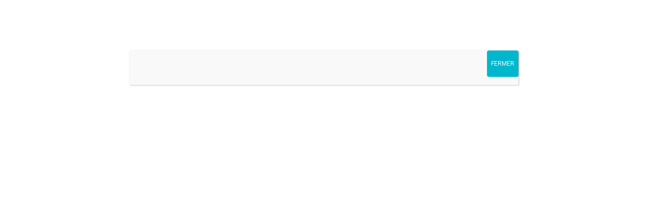

--- FILE ---
content_type: text/html; charset=UTF-8
request_url: https://maxcampbox.com/produit/rideaux-isolant-occultant-dacia-dokker-a-partir-de-2012/
body_size: 69763
content:
<!doctype html>
<html lang="fr-FR" class="no-js">
<head>
	<meta charset="UTF-8">
	<meta name="viewport" content="width=device-width, initial-scale=1, maximum-scale=1, user-scalable=0" /><meta name='robots' content='index, follow, max-image-preview:large, max-snippet:-1, max-video-preview:-1' />

	<!-- This site is optimized with the Yoast SEO plugin v26.8 - https://yoast.com/product/yoast-seo-wordpress/ -->
	<title>Rideaux Isolant/Occultant Dacia Dokker (à partir de 2012) - maxcampbox</title>
	<link rel="canonical" href="https://maxcampbox.com/produit/rideaux-isolant-occultant-dacia-dokker-a-partir-de-2012/" />
	<meta property="og:locale" content="fr_FR" />
	<meta property="og:type" content="article" />
	<meta property="og:title" content="Rideaux Isolant/Occultant Dacia Dokker (à partir de 2012) - maxcampbox" />
	<meta property="og:description" content="Ventouses à haute aspiration Ø50mm. Avec écrou et languette pour un retrait facile.  Bordure en 100% coton  Œillets en laiton nickelé, diamètre intérieur Ø6mm.  Housse en polypropylène 80 microns avec fermeture éclair pour ranger les isolants.  Délais de Fabrication 1 - 3 semaines" />
	<meta property="og:url" content="https://maxcampbox.com/produit/rideaux-isolant-occultant-dacia-dokker-a-partir-de-2012/" />
	<meta property="og:site_name" content="maxcampbox" />
	<meta property="article:modified_time" content="2025-10-22T10:16:11+00:00" />
	<meta property="og:image" content="http://maxcampbox.com/wp-content/uploads/2024/06/Rideau-isolant-van-dacia-dokker-1.png" />
	<meta property="og:image:width" content="1080" />
	<meta property="og:image:height" content="1080" />
	<meta property="og:image:type" content="image/png" />
	<meta name="twitter:card" content="summary_large_image" />
	<meta name="twitter:label1" content="Durée de lecture estimée" />
	<meta name="twitter:data1" content="3 minutes" />
	<script type="application/ld+json" class="yoast-schema-graph">{"@context":"https://schema.org","@graph":[{"@type":"WebPage","@id":"https://maxcampbox.com/produit/rideaux-isolant-occultant-dacia-dokker-a-partir-de-2012/","url":"https://maxcampbox.com/produit/rideaux-isolant-occultant-dacia-dokker-a-partir-de-2012/","name":"Rideaux Isolant/Occultant Dacia Dokker (à partir de 2012) - maxcampbox","isPartOf":{"@id":"https://maxcampbox.com/#website"},"primaryImageOfPage":{"@id":"https://maxcampbox.com/produit/rideaux-isolant-occultant-dacia-dokker-a-partir-de-2012/#primaryimage"},"image":{"@id":"https://maxcampbox.com/produit/rideaux-isolant-occultant-dacia-dokker-a-partir-de-2012/#primaryimage"},"thumbnailUrl":"https://maxcampbox.com/wp-content/uploads/2024/06/Rideau-isolant-van-dacia-dokker-1.png","datePublished":"2024-06-29T14:41:27+00:00","dateModified":"2025-10-22T10:16:11+00:00","breadcrumb":{"@id":"https://maxcampbox.com/produit/rideaux-isolant-occultant-dacia-dokker-a-partir-de-2012/#breadcrumb"},"inLanguage":"fr-FR","potentialAction":[{"@type":"ReadAction","target":["https://maxcampbox.com/produit/rideaux-isolant-occultant-dacia-dokker-a-partir-de-2012/"]}]},{"@type":"ImageObject","inLanguage":"fr-FR","@id":"https://maxcampbox.com/produit/rideaux-isolant-occultant-dacia-dokker-a-partir-de-2012/#primaryimage","url":"https://maxcampbox.com/wp-content/uploads/2024/06/Rideau-isolant-van-dacia-dokker-1.png","contentUrl":"https://maxcampbox.com/wp-content/uploads/2024/06/Rideau-isolant-van-dacia-dokker-1.png","width":1080,"height":1080},{"@type":"BreadcrumbList","@id":"https://maxcampbox.com/produit/rideaux-isolant-occultant-dacia-dokker-a-partir-de-2012/#breadcrumb","itemListElement":[{"@type":"ListItem","position":1,"name":"Accueil","item":"https://maxcampbox.com/"},{"@type":"ListItem","position":2,"name":"Boutique","item":"https://maxcampbox.com/boutique/"},{"@type":"ListItem","position":3,"name":"Rideaux Isolant/Occultant Dacia Dokker (à partir de 2012)"}]},{"@type":"WebSite","@id":"https://maxcampbox.com/#website","url":"https://maxcampbox.com/","name":"maxcampbox","description":"Camping Box pour vans aménagés","potentialAction":[{"@type":"SearchAction","target":{"@type":"EntryPoint","urlTemplate":"https://maxcampbox.com/?s={search_term_string}"},"query-input":{"@type":"PropertyValueSpecification","valueRequired":true,"valueName":"search_term_string"}}],"inLanguage":"fr-FR"}]}</script>
	<!-- / Yoast SEO plugin. -->


<link rel='dns-prefetch' href='//www.googletagmanager.com' />
<link rel='dns-prefetch' href='//fonts.googleapis.com' />
<link rel="alternate" type="application/rss+xml" title="maxcampbox &raquo; Flux" href="https://maxcampbox.com/feed/" />
<link rel="alternate" type="application/rss+xml" title="maxcampbox &raquo; Flux des commentaires" href="https://maxcampbox.com/comments/feed/" />
<link rel="alternate" type="application/rss+xml" title="maxcampbox &raquo; Rideaux Isolant/Occultant Dacia Dokker (à partir de 2012) Flux des commentaires" href="https://maxcampbox.com/produit/rideaux-isolant-occultant-dacia-dokker-a-partir-de-2012/feed/" />
<link rel="alternate" title="oEmbed (JSON)" type="application/json+oembed" href="https://maxcampbox.com/wp-json/oembed/1.0/embed?url=https%3A%2F%2Fmaxcampbox.com%2Fproduit%2Frideaux-isolant-occultant-dacia-dokker-a-partir-de-2012%2F" />
<link rel="alternate" title="oEmbed (XML)" type="text/xml+oembed" href="https://maxcampbox.com/wp-json/oembed/1.0/embed?url=https%3A%2F%2Fmaxcampbox.com%2Fproduit%2Frideaux-isolant-occultant-dacia-dokker-a-partir-de-2012%2F&#038;format=xml" />
<style id='wp-img-auto-sizes-contain-inline-css' type='text/css'>
img:is([sizes=auto i],[sizes^="auto," i]){contain-intrinsic-size:3000px 1500px}
/*# sourceURL=wp-img-auto-sizes-contain-inline-css */
</style>

<link rel='stylesheet' id='sbr_styles-css' href='https://maxcampbox.com/wp-content/plugins/reviews-feed/assets/css/sbr-styles.min.css?ver=2.1.1' type='text/css' media='all' />
<link rel='stylesheet' id='sbi_styles-css' href='https://maxcampbox.com/wp-content/plugins/instagram-feed/css/sbi-styles.min.css?ver=6.10.0' type='text/css' media='all' />
<style id='wp-emoji-styles-inline-css' type='text/css'>

	img.wp-smiley, img.emoji {
		display: inline !important;
		border: none !important;
		box-shadow: none !important;
		height: 1em !important;
		width: 1em !important;
		margin: 0 0.07em !important;
		vertical-align: -0.1em !important;
		background: none !important;
		padding: 0 !important;
	}
/*# sourceURL=wp-emoji-styles-inline-css */
</style>
<link rel='stylesheet' id='wp-block-library-css' href='https://maxcampbox.com/wp-includes/css/dist/block-library/style.min.css?ver=6.9' type='text/css' media='all' />
<style id='wp-block-heading-inline-css' type='text/css'>
h1:where(.wp-block-heading).has-background,h2:where(.wp-block-heading).has-background,h3:where(.wp-block-heading).has-background,h4:where(.wp-block-heading).has-background,h5:where(.wp-block-heading).has-background,h6:where(.wp-block-heading).has-background{padding:1.25em 2.375em}h1.has-text-align-left[style*=writing-mode]:where([style*=vertical-lr]),h1.has-text-align-right[style*=writing-mode]:where([style*=vertical-rl]),h2.has-text-align-left[style*=writing-mode]:where([style*=vertical-lr]),h2.has-text-align-right[style*=writing-mode]:where([style*=vertical-rl]),h3.has-text-align-left[style*=writing-mode]:where([style*=vertical-lr]),h3.has-text-align-right[style*=writing-mode]:where([style*=vertical-rl]),h4.has-text-align-left[style*=writing-mode]:where([style*=vertical-lr]),h4.has-text-align-right[style*=writing-mode]:where([style*=vertical-rl]),h5.has-text-align-left[style*=writing-mode]:where([style*=vertical-lr]),h5.has-text-align-right[style*=writing-mode]:where([style*=vertical-rl]),h6.has-text-align-left[style*=writing-mode]:where([style*=vertical-lr]),h6.has-text-align-right[style*=writing-mode]:where([style*=vertical-rl]){rotate:180deg}
/*# sourceURL=https://maxcampbox.com/wp-includes/blocks/heading/style.min.css */
</style>
<style id='wp-block-paragraph-inline-css' type='text/css'>
.is-small-text{font-size:.875em}.is-regular-text{font-size:1em}.is-large-text{font-size:2.25em}.is-larger-text{font-size:3em}.has-drop-cap:not(:focus):first-letter{float:left;font-size:8.4em;font-style:normal;font-weight:100;line-height:.68;margin:.05em .1em 0 0;text-transform:uppercase}body.rtl .has-drop-cap:not(:focus):first-letter{float:none;margin-left:.1em}p.has-drop-cap.has-background{overflow:hidden}:root :where(p.has-background){padding:1.25em 2.375em}:where(p.has-text-color:not(.has-link-color)) a{color:inherit}p.has-text-align-left[style*="writing-mode:vertical-lr"],p.has-text-align-right[style*="writing-mode:vertical-rl"]{rotate:180deg}
/*# sourceURL=https://maxcampbox.com/wp-includes/blocks/paragraph/style.min.css */
</style>
<style id='global-styles-inline-css' type='text/css'>
:root{--wp--preset--aspect-ratio--square: 1;--wp--preset--aspect-ratio--4-3: 4/3;--wp--preset--aspect-ratio--3-4: 3/4;--wp--preset--aspect-ratio--3-2: 3/2;--wp--preset--aspect-ratio--2-3: 2/3;--wp--preset--aspect-ratio--16-9: 16/9;--wp--preset--aspect-ratio--9-16: 9/16;--wp--preset--color--black: #000000;--wp--preset--color--cyan-bluish-gray: #abb8c3;--wp--preset--color--white: #ffffff;--wp--preset--color--pale-pink: #f78da7;--wp--preset--color--vivid-red: #cf2e2e;--wp--preset--color--luminous-vivid-orange: #ff6900;--wp--preset--color--luminous-vivid-amber: #fcb900;--wp--preset--color--light-green-cyan: #7bdcb5;--wp--preset--color--vivid-green-cyan: #00d084;--wp--preset--color--pale-cyan-blue: #8ed1fc;--wp--preset--color--vivid-cyan-blue: #0693e3;--wp--preset--color--vivid-purple: #9b51e0;--wp--preset--gradient--vivid-cyan-blue-to-vivid-purple: linear-gradient(135deg,rgb(6,147,227) 0%,rgb(155,81,224) 100%);--wp--preset--gradient--light-green-cyan-to-vivid-green-cyan: linear-gradient(135deg,rgb(122,220,180) 0%,rgb(0,208,130) 100%);--wp--preset--gradient--luminous-vivid-amber-to-luminous-vivid-orange: linear-gradient(135deg,rgb(252,185,0) 0%,rgb(255,105,0) 100%);--wp--preset--gradient--luminous-vivid-orange-to-vivid-red: linear-gradient(135deg,rgb(255,105,0) 0%,rgb(207,46,46) 100%);--wp--preset--gradient--very-light-gray-to-cyan-bluish-gray: linear-gradient(135deg,rgb(238,238,238) 0%,rgb(169,184,195) 100%);--wp--preset--gradient--cool-to-warm-spectrum: linear-gradient(135deg,rgb(74,234,220) 0%,rgb(151,120,209) 20%,rgb(207,42,186) 40%,rgb(238,44,130) 60%,rgb(251,105,98) 80%,rgb(254,248,76) 100%);--wp--preset--gradient--blush-light-purple: linear-gradient(135deg,rgb(255,206,236) 0%,rgb(152,150,240) 100%);--wp--preset--gradient--blush-bordeaux: linear-gradient(135deg,rgb(254,205,165) 0%,rgb(254,45,45) 50%,rgb(107,0,62) 100%);--wp--preset--gradient--luminous-dusk: linear-gradient(135deg,rgb(255,203,112) 0%,rgb(199,81,192) 50%,rgb(65,88,208) 100%);--wp--preset--gradient--pale-ocean: linear-gradient(135deg,rgb(255,245,203) 0%,rgb(182,227,212) 50%,rgb(51,167,181) 100%);--wp--preset--gradient--electric-grass: linear-gradient(135deg,rgb(202,248,128) 0%,rgb(113,206,126) 100%);--wp--preset--gradient--midnight: linear-gradient(135deg,rgb(2,3,129) 0%,rgb(40,116,252) 100%);--wp--preset--font-size--small: 13px;--wp--preset--font-size--medium: 20px;--wp--preset--font-size--large: 36px;--wp--preset--font-size--x-large: 42px;--wp--preset--spacing--20: 0.44rem;--wp--preset--spacing--30: 0.67rem;--wp--preset--spacing--40: 1rem;--wp--preset--spacing--50: 1.5rem;--wp--preset--spacing--60: 2.25rem;--wp--preset--spacing--70: 3.38rem;--wp--preset--spacing--80: 5.06rem;--wp--preset--shadow--natural: 6px 6px 9px rgba(0, 0, 0, 0.2);--wp--preset--shadow--deep: 12px 12px 50px rgba(0, 0, 0, 0.4);--wp--preset--shadow--sharp: 6px 6px 0px rgba(0, 0, 0, 0.2);--wp--preset--shadow--outlined: 6px 6px 0px -3px rgb(255, 255, 255), 6px 6px rgb(0, 0, 0);--wp--preset--shadow--crisp: 6px 6px 0px rgb(0, 0, 0);}:where(.is-layout-flex){gap: 0.5em;}:where(.is-layout-grid){gap: 0.5em;}body .is-layout-flex{display: flex;}.is-layout-flex{flex-wrap: wrap;align-items: center;}.is-layout-flex > :is(*, div){margin: 0;}body .is-layout-grid{display: grid;}.is-layout-grid > :is(*, div){margin: 0;}:where(.wp-block-columns.is-layout-flex){gap: 2em;}:where(.wp-block-columns.is-layout-grid){gap: 2em;}:where(.wp-block-post-template.is-layout-flex){gap: 1.25em;}:where(.wp-block-post-template.is-layout-grid){gap: 1.25em;}.has-black-color{color: var(--wp--preset--color--black) !important;}.has-cyan-bluish-gray-color{color: var(--wp--preset--color--cyan-bluish-gray) !important;}.has-white-color{color: var(--wp--preset--color--white) !important;}.has-pale-pink-color{color: var(--wp--preset--color--pale-pink) !important;}.has-vivid-red-color{color: var(--wp--preset--color--vivid-red) !important;}.has-luminous-vivid-orange-color{color: var(--wp--preset--color--luminous-vivid-orange) !important;}.has-luminous-vivid-amber-color{color: var(--wp--preset--color--luminous-vivid-amber) !important;}.has-light-green-cyan-color{color: var(--wp--preset--color--light-green-cyan) !important;}.has-vivid-green-cyan-color{color: var(--wp--preset--color--vivid-green-cyan) !important;}.has-pale-cyan-blue-color{color: var(--wp--preset--color--pale-cyan-blue) !important;}.has-vivid-cyan-blue-color{color: var(--wp--preset--color--vivid-cyan-blue) !important;}.has-vivid-purple-color{color: var(--wp--preset--color--vivid-purple) !important;}.has-black-background-color{background-color: var(--wp--preset--color--black) !important;}.has-cyan-bluish-gray-background-color{background-color: var(--wp--preset--color--cyan-bluish-gray) !important;}.has-white-background-color{background-color: var(--wp--preset--color--white) !important;}.has-pale-pink-background-color{background-color: var(--wp--preset--color--pale-pink) !important;}.has-vivid-red-background-color{background-color: var(--wp--preset--color--vivid-red) !important;}.has-luminous-vivid-orange-background-color{background-color: var(--wp--preset--color--luminous-vivid-orange) !important;}.has-luminous-vivid-amber-background-color{background-color: var(--wp--preset--color--luminous-vivid-amber) !important;}.has-light-green-cyan-background-color{background-color: var(--wp--preset--color--light-green-cyan) !important;}.has-vivid-green-cyan-background-color{background-color: var(--wp--preset--color--vivid-green-cyan) !important;}.has-pale-cyan-blue-background-color{background-color: var(--wp--preset--color--pale-cyan-blue) !important;}.has-vivid-cyan-blue-background-color{background-color: var(--wp--preset--color--vivid-cyan-blue) !important;}.has-vivid-purple-background-color{background-color: var(--wp--preset--color--vivid-purple) !important;}.has-black-border-color{border-color: var(--wp--preset--color--black) !important;}.has-cyan-bluish-gray-border-color{border-color: var(--wp--preset--color--cyan-bluish-gray) !important;}.has-white-border-color{border-color: var(--wp--preset--color--white) !important;}.has-pale-pink-border-color{border-color: var(--wp--preset--color--pale-pink) !important;}.has-vivid-red-border-color{border-color: var(--wp--preset--color--vivid-red) !important;}.has-luminous-vivid-orange-border-color{border-color: var(--wp--preset--color--luminous-vivid-orange) !important;}.has-luminous-vivid-amber-border-color{border-color: var(--wp--preset--color--luminous-vivid-amber) !important;}.has-light-green-cyan-border-color{border-color: var(--wp--preset--color--light-green-cyan) !important;}.has-vivid-green-cyan-border-color{border-color: var(--wp--preset--color--vivid-green-cyan) !important;}.has-pale-cyan-blue-border-color{border-color: var(--wp--preset--color--pale-cyan-blue) !important;}.has-vivid-cyan-blue-border-color{border-color: var(--wp--preset--color--vivid-cyan-blue) !important;}.has-vivid-purple-border-color{border-color: var(--wp--preset--color--vivid-purple) !important;}.has-vivid-cyan-blue-to-vivid-purple-gradient-background{background: var(--wp--preset--gradient--vivid-cyan-blue-to-vivid-purple) !important;}.has-light-green-cyan-to-vivid-green-cyan-gradient-background{background: var(--wp--preset--gradient--light-green-cyan-to-vivid-green-cyan) !important;}.has-luminous-vivid-amber-to-luminous-vivid-orange-gradient-background{background: var(--wp--preset--gradient--luminous-vivid-amber-to-luminous-vivid-orange) !important;}.has-luminous-vivid-orange-to-vivid-red-gradient-background{background: var(--wp--preset--gradient--luminous-vivid-orange-to-vivid-red) !important;}.has-very-light-gray-to-cyan-bluish-gray-gradient-background{background: var(--wp--preset--gradient--very-light-gray-to-cyan-bluish-gray) !important;}.has-cool-to-warm-spectrum-gradient-background{background: var(--wp--preset--gradient--cool-to-warm-spectrum) !important;}.has-blush-light-purple-gradient-background{background: var(--wp--preset--gradient--blush-light-purple) !important;}.has-blush-bordeaux-gradient-background{background: var(--wp--preset--gradient--blush-bordeaux) !important;}.has-luminous-dusk-gradient-background{background: var(--wp--preset--gradient--luminous-dusk) !important;}.has-pale-ocean-gradient-background{background: var(--wp--preset--gradient--pale-ocean) !important;}.has-electric-grass-gradient-background{background: var(--wp--preset--gradient--electric-grass) !important;}.has-midnight-gradient-background{background: var(--wp--preset--gradient--midnight) !important;}.has-small-font-size{font-size: var(--wp--preset--font-size--small) !important;}.has-medium-font-size{font-size: var(--wp--preset--font-size--medium) !important;}.has-large-font-size{font-size: var(--wp--preset--font-size--large) !important;}.has-x-large-font-size{font-size: var(--wp--preset--font-size--x-large) !important;}
/*# sourceURL=global-styles-inline-css */
</style>

<style id='classic-theme-styles-inline-css' type='text/css'>
/*! This file is auto-generated */
.wp-block-button__link{color:#fff;background-color:#32373c;border-radius:9999px;box-shadow:none;text-decoration:none;padding:calc(.667em + 2px) calc(1.333em + 2px);font-size:1.125em}.wp-block-file__button{background:#32373c;color:#fff;text-decoration:none}
/*# sourceURL=/wp-includes/css/classic-themes.min.css */
</style>
<link rel='stylesheet' id='wp-components-css' href='https://maxcampbox.com/wp-includes/css/dist/components/style.min.css?ver=6.9' type='text/css' media='all' />
<link rel='stylesheet' id='wp-preferences-css' href='https://maxcampbox.com/wp-includes/css/dist/preferences/style.min.css?ver=6.9' type='text/css' media='all' />
<link rel='stylesheet' id='wp-block-editor-css' href='https://maxcampbox.com/wp-includes/css/dist/block-editor/style.min.css?ver=6.9' type='text/css' media='all' />
<link rel='stylesheet' id='popup-maker-block-library-style-css' href='https://maxcampbox.com/wp-content/plugins/popup-maker/dist/packages/block-library-style.css?ver=dbea705cfafe089d65f1' type='text/css' media='all' />
<link rel='stylesheet' id='woolentor-block-common-css' href='https://maxcampbox.com/wp-content/plugins/woolentor-addons/woolentor-blocks/assets/css/common-style.css?ver=3.3.1' type='text/css' media='all' />
<link rel='stylesheet' id='woolentor-block-default-css' href='https://maxcampbox.com/wp-content/plugins/woolentor-addons/woolentor-blocks/assets/css/style-index.css?ver=3.3.1' type='text/css' media='all' />
<link rel='stylesheet' id='cr-frontend-css-css' href='https://maxcampbox.com/wp-content/plugins/customer-reviews-woocommerce/css/frontend.css?ver=5.98.0' type='text/css' media='all' />
<link rel='stylesheet' id='contact-form-7-css' href='https://maxcampbox.com/wp-content/plugins/contact-form-7/includes/css/styles.css?ver=6.1.4' type='text/css' media='all' />
<link rel='stylesheet' id='salient-social-css' href='https://maxcampbox.com/wp-content/plugins/salient-social/css/style.css?ver=1.2' type='text/css' media='all' />
<style id='salient-social-inline-css' type='text/css'>

  .sharing-default-minimal .nectar-love.loved,
  body .nectar-social[data-color-override="override"].fixed > a:before, 
  body .nectar-social[data-color-override="override"].fixed .nectar-social-inner a,
  .sharing-default-minimal .nectar-social[data-color-override="override"] .nectar-social-inner a:hover {
    background-color: #000000;
  }
  .nectar-social.hover .nectar-love.loved,
  .nectar-social.hover > .nectar-love-button a:hover,
  .nectar-social[data-color-override="override"].hover > div a:hover,
  #single-below-header .nectar-social[data-color-override="override"].hover > div a:hover,
  .nectar-social[data-color-override="override"].hover .share-btn:hover,
  .sharing-default-minimal .nectar-social[data-color-override="override"] .nectar-social-inner a {
    border-color: #000000;
  }
  #single-below-header .nectar-social.hover .nectar-love.loved i,
  #single-below-header .nectar-social.hover[data-color-override="override"] a:hover,
  #single-below-header .nectar-social.hover[data-color-override="override"] a:hover i,
  #single-below-header .nectar-social.hover .nectar-love-button a:hover i,
  .nectar-love:hover i,
  .hover .nectar-love:hover .total_loves,
  .nectar-love.loved i,
  .nectar-social.hover .nectar-love.loved .total_loves,
  .nectar-social.hover .share-btn:hover, 
  .nectar-social[data-color-override="override"].hover .nectar-social-inner a:hover,
  .nectar-social[data-color-override="override"].hover > div:hover span,
  .sharing-default-minimal .nectar-social[data-color-override="override"] .nectar-social-inner a:not(:hover) i,
  .sharing-default-minimal .nectar-social[data-color-override="override"] .nectar-social-inner a:not(:hover) {
    color: #000000;
  }
/*# sourceURL=salient-social-inline-css */
</style>
<link rel='stylesheet' id='photoswipe-css' href='https://maxcampbox.com/wp-content/plugins/woocommerce/assets/css/photoswipe/photoswipe.min.css?ver=10.4.3' type='text/css' media='all' />
<link rel='stylesheet' id='photoswipe-default-skin-css' href='https://maxcampbox.com/wp-content/plugins/woocommerce/assets/css/photoswipe/default-skin/default-skin.min.css?ver=10.4.3' type='text/css' media='all' />
<link rel='stylesheet' id='woocommerce-layout-css' href='https://maxcampbox.com/wp-content/plugins/woocommerce/assets/css/woocommerce-layout.css?ver=10.4.3' type='text/css' media='all' />
<link rel='stylesheet' id='woocommerce-smallscreen-css' href='https://maxcampbox.com/wp-content/plugins/woocommerce/assets/css/woocommerce-smallscreen.css?ver=10.4.3' type='text/css' media='only screen and (max-width: 768px)' />
<link rel='stylesheet' id='woocommerce-general-css' href='https://maxcampbox.com/wp-content/plugins/woocommerce/assets/css/woocommerce.css?ver=10.4.3' type='text/css' media='all' />
<style id='woocommerce-inline-inline-css' type='text/css'>
.woocommerce form .form-row .required { visibility: visible; }
/*# sourceURL=woocommerce-inline-inline-css */
</style>
<link rel='stylesheet' id='cff-css' href='https://maxcampbox.com/wp-content/plugins/custom-facebook-feed/assets/css/cff-style.min.css?ver=4.3.4' type='text/css' media='all' />
<link rel='stylesheet' id='sb-font-awesome-css' href='https://maxcampbox.com/wp-content/plugins/custom-facebook-feed/assets/css/font-awesome.min.css?ver=4.7.0' type='text/css' media='all' />
<link rel='stylesheet' id='wpml-menu-item-0-css' href='https://maxcampbox.com/wp-content/plugins/sitepress-multilingual-cms/templates/language-switchers/menu-item/style.min.css?ver=1' type='text/css' media='all' />
<link rel='stylesheet' id='cmplz-general-css' href='https://maxcampbox.com/wp-content/plugins/complianz-gdpr/assets/css/cookieblocker.min.css?ver=1765962163' type='text/css' media='all' />
<link rel='stylesheet' id='dashicons-css' href='https://maxcampbox.com/wp-includes/css/dashicons.min.css?ver=6.9' type='text/css' media='all' />
<style id='dashicons-inline-css' type='text/css'>
[data-font="Dashicons"]:before {font-family: 'Dashicons' !important;content: attr(data-icon) !important;speak: none !important;font-weight: normal !important;font-variant: normal !important;text-transform: none !important;line-height: 1 !important;font-style: normal !important;-webkit-font-smoothing: antialiased !important;-moz-osx-font-smoothing: grayscale !important;}
/*# sourceURL=dashicons-inline-css */
</style>
<link rel='stylesheet' id='thickbox-css' href='https://maxcampbox.com/wp-includes/js/thickbox/thickbox.css?ver=6.9' type='text/css' media='all' />
<link rel='stylesheet' id='swatchly-frontend-css' href='https://maxcampbox.com/wp-content/plugins/swatchly/assets/css/frontend.css?ver=1.4.9' type='text/css' media='all' />
<style id='grw-public-main-css-inline-css' type='text/css'>
.wp-gr,.wp-gr *,.wp-gr ::after,.wp-gr ::before{box-sizing:border-box}.wp-gr{display:block;direction:ltr;font-size:var(--font-size, 16px);font-family:var(--font-family, inherit);font-style:normal;font-weight:400;text-align:start;line-height:normal;overflow:visible;text-decoration:none;list-style-type:disc;box-sizing:border-box;visibility:visible!important}.wp-gr div,.wp-gr span{margin:0;padding:0;color:inherit;font:inherit;line-height:normal;letter-spacing:normal;text-transform:none;text-decoration:none;border:0;background:0 0}.wp-gr a{color:inherit;border:0;text-decoration:none;background:0 0;cursor:pointer}.wp-gr a:focus{outline:0}.wp-gr a:focus-visible{outline:2px solid currentColor;outline-offset:2px}.wp-gr img{display:block;max-width:100%;height:auto;margin:0;padding:0;border:0;line-height:0;vertical-align:middle}.wp-gr i{font-style:normal;font-weight:inherit;margin:0;padding:0;border:0;vertical-align:middle;background:0 0}.wp-gr svg{display:inline-block;width:auto;height:auto;vertical-align:middle;overflow:visible}.wp-gr svg use{opacity:1;visibility:visible}.wp-gr{--card-gap:4px;--rev-gap:4px;--img-size:46px;--media-gap:8px;--media-size:40px;--media-lines:2;--color:#fb8e28;--rev-color:#f4f4f4;--rpi-star-color:var(--star-color, var(--color));--slider-dot-size:8px;--slider-dot-gap:8px;--slider-dots-visible:5;--slider-act-dot-color:var(--color)}.wp-gr .wp-google-based,.wp-gr .wp-google-powered{margin:0!important;padding:0!important;color:var(--head-based-color,#555)!important}.wp-gr .wp-google-powered{color:var(--powered-color,#777)!important;font-size:16px;font-weight:600}.wp-gr .wp-google-powered>span{font-weight:600!important}.wp-gr .grw-img{position:relative!important;min-width:var(--img-size)!important;max-width:var(--img-size)!important;height:var(--img-size)!important;border:none!important;z-index:3!important}.wp-gr .grw-img-wrap{position:relative;min-width:var(--img-size)!important;max-width:var(--img-size)!important;overflow:visible}.wp-gr .grw-img-wrap::before{content:'';position:absolute;top:0;left:0;width:var(--img-size);height:var(--img-size);border-radius:50%;box-shadow:0 0 2px rgba(0,0,0,.12),0 2px 4px rgba(0,0,0,.24)!important;pointer-events:none}.wp-gr .grw-header .grw-img{border-radius:50%}.wp-gr .grw-header.wp-place-center{width:100%!important}.wp-gr .wp-google-name{color:var(--name-color,#333)!important;font-size:100%!important;font-weight:700!important;text-decoration:none!important;white-space:nowrap!important;text-overflow:ellipsis!important;overflow:hidden!important;width:100%!important;text-align:var(--align,start)!important}.wp-gr .grw-header .wp-google-name{width:100%!important;margin:0!important;padding:0!important;font-size:128%!important;white-space:normal!important}.wp-gr .grw-header-inner>.rpi-flx{overflow:hidden!important}.wp-gr a.wp-google-name{color:#427fed!important;text-decoration:none!important}.wp-gr .wp-google-time{color:#555!important;font-size:13px!important;white-space:nowrap!important}.wp-gr .wp-google-text{color:var(--text-color,#222)!important;font-size:15px!important;line-height:24px!important;max-width:100%!important;overflow:hidden!important;white-space:pre-wrap!important;word-break:break-word!important;vertical-align:middle!important}.wp-gr .rpi-stars+.wp-google-text{padding-left:4px!important}.wp-gr .wp-more{display:none}.wp-gr .wp-more-toggle{color:#136aaf!important;cursor:pointer!important;text-decoration:none!important}.wp-gr .wp-google-url{display:block;margin:4px auto!important;color:#136aaf!important;text-align:center!important}.wp-gr.wp-dark .wp-google-name{color:#eee!important}.wp-gr.rpi.wp-dark .wp-google-name a{color:var(--head-based-color,#eee)!important}.wp-gr.wp-dark .wp-google-time{color:#bbb!important}.wp-gr.wp-dark .wp-google-text{color:#ececec!important}.wp-gr.wp-dark .wp-google-powered{color:var(--powered-color,#fff)!important}.wp-gr.wp-dark .wp-google-based{color:var(--head-based-color,#999)!important}.wp-gr:not(.wp-dark) .grw-review-inner.grw-backgnd{background:var(--rev-color)!important}.wp-gr.rpi .wp-google-name{font-size:100%!important}.wp-gr.rpi .grw-hide,.wp-gr.rpi .wp-google-hide{display:none}.wp-gr.rpi .wp-google-name a{color:var(--head-name-color,#333)!important;font-size:18px!important;text-decoration:none!important}.wp-gr.rpi a.wp-google-name{margin:0!important;color:var(--name-color,#154fc1)!important;text-decoration:none!important;white-space:nowrap!important;text-overflow:ellipsis!important}.wp-gr{display:block!important;width:100%!important;margin:0!important;padding:0!important;text-align:left!important;direction:ltr!important;box-sizing:border-box!important}.wp-gr .grw-row{display:-ms-flexbox!important;display:flex!important;flex-wrap:nowrap!important;align-items:center!important;-ms-flex-wrap:nowrap!important;-ms-flex-align:center!important}.grw-row.grw-row-xs{-ms-flex-wrap:wrap!important;flex-wrap:wrap!important}.grw-row-x .grw-header+.grw-content .grw-review,.grw-row-xs .grw-content,.grw-row-xs .grw-header,.grw-row-xs .grw-review{--col:1}.grw-row-xl .grw-header+.grw-content{--col:1.2}.grw-row-l .grw-header+.grw-content{--col:1.25}.grw-row-m .grw-header+.grw-content{--col:1.333333}.grw-row-s .grw-header+.grw-content{--col:1.5}.grw-row-s .grw-header+.grw-content .grw-review,.grw-row-x .grw-header,.grw-row-x .grw-header+.grw-content,.grw-row-x .grw-review{--col:2}.grw-row-m .grw-header+.grw-content .grw-review,.grw-row-s .grw-header,.grw-row-s .grw-review{--col:3}.grw-row-l .grw-review,.grw-row-m .grw-header,.grw-row-m .grw-review{--col:4}.grw-row-l .grw-header,.grw-row-xl .grw-review{--col:5}.grw-row-xl .grw-header{--col:6}.grw-row .grw-content,.grw-row .grw-header{-ms-flex:1 0 calc(100% / var(--col,3))!important;flex:1 0 calc(100% / var(--col,3))!important;width:calc(100% / var(--col,3))!important}.grw-row .grw-review{-ms-flex:1 0 calc((100% - var(--card-gap,16px)*(var(--col,3) - 1))/ var(--col,3))!important;flex:1 0 calc((100% - var(--card-gap,16px)*(var(--col,3) - 1))/ var(--col,3))!important;width:calc((100% - var(--card-gap,16px)*(var(--col,3) - 1))/ var(--col,3))!important}.wp-gr .grw-content{position:relative!important;min-width:0!important}.wp-gr .grw-content-inner{position:relative!important;display:flex!important;align-items:center!important}.wp-gr .grw-review-inner{height:100%!important}.wp-gr .grw-header-inner,.wp-gr .grw-review-inner{position:relative!important;margin:4px!important;padding:16px!important;width:100%!important}.wp-gr .wp-google-list .grw-header-inner{padding:0 0 16px 0!important}.wp-gr .grw-review-inner.grw-round{border-radius:8px!important}.wp-gr .grw-review-inner.grw-shadow{box-shadow:0 0 2px rgba(0,0,0,.12),0 2px 4px rgba(0,0,0,.24)!important}.wp-gr .grw-review-inner>svg{position:absolute!important;top:10px!important;right:10px!important;width:16px!important;height:16px!important}.wp-gr .grw-review{display:flex;position:relative!important;justify-content:center!important;align-items:center!important;flex-shrink:0!important}.wp-gr .grw-review .wp-google-left{display:block!important;overflow:hidden!important;white-space:nowrap!important;text-overflow:ellipsis!important;line-height:24px!important;padding-bottom:2px!important}.wp-gr .grw-review .wp-google-feedback{height:100px!important;overflow-y:auto!important}.wp-gr .grw-scroll::-webkit-scrollbar{width:4px!important}.wp-gr .grw-scroll::-webkit-scrollbar-track{-webkit-box-shadow:inset 0 0 6px rgba(0,0,0,.3)!important;-webkit-border-radius:4px!important;border-radius:4px!important}.wp-gr .grw-scroll::-webkit-scrollbar-thumb{-webkit-border-radius:10px!important;border-radius:10px!important;background:#ccc!important;-webkit-box-shadow:inset 0 0 6px rgba(0,0,0,.5)!important}.wp-gr .wp-google-wr{display:flex;margin:0!important}.wp-gr .wp-google-wr a{color:#fff!important;padding:4px 12px 8px!important;outline:0!important;border-radius:27px!important;background:var(--btn-color,#1f67e7)!important;white-space:nowrap!important;vertical-align:middle!important;opacity:.9!important;text-shadow:1px 1px 0 #888!important;box-shadow:0 0 2px rgba(0,0,0,.12),0 2px 4px rgba(0,0,0,.24)!important;user-select:none!important;transition:all .2s ease-in-out!important}.wp-gr .wp-google-wr a:hover{opacity:.95!important;background:var(--btn-color,#1f67e7)!important;box-shadow:0 0 2px rgba(0,0,0,.12),0 3px 5px rgba(0,0,0,.24)!important}.wp-gr .wp-google-wr a:active{opacity:1!important;background:var(--btn-color,#1f67e7)!important;box-shadow:none!important}.wp-gr .wp-google-wr a svg{display:inline-block;width:16px;height:16px;padding:1px;margin:0 0 0 4px;background:#fff;border-radius:50%}.wp-gr[data-layout=grid] .grw-reviews{display:flex;gap:var(--card-gap,12px);flex-wrap:wrap!important;-ms-flex-wrap:wrap!important}.wp-gr .grw-b{font-weight:700!important;white-space:nowrap!important}.wp-gr .wp-google-reply{font-size:14px!important;margin-top:auto!important;margin-left:6px!important;padding-left:6px!important;border-left:1px solid #999!important;overflow:hidden!important;overflow-y:auto!important;line-height:20px!important;max-height:44px!important}.wp-gr .wp-google-reply>div{display:flex;gap:4px;align-items:center}.wp-gr .wp-google-reply .wp-google-time{font-size:11px!important;white-space:nowrap!important}.wp-gr .wp-google-img{display:flex;flex-wrap:wrap;gap:var(--media-gap);max-height:calc((var(--media-size) + var(--media-gap)) * var(--media-lines) - 2px)!important;overflow-y:auto!important}.wp-gr .wp-google-img img{display:flex;width:var(--media-size)!important;height:var(--media-size)!important;cursor:pointer!important;border-radius:3px!important;box-shadow:0 0 2px rgba(0,0,0,.12),0 2px 4px rgba(0,0,0,.24)!important}.rpi-flx{display:var(--flx,flex)!important;flex-direction:var(--dir,column)!important;gap:var(--gap,2px)!important;align-items:var(--align,flex-start)!important;flex-wrap:var(--wrap,nowrap)!important;overflow:var(--overflow,visible)!important;width:100%!important}.rpi-col16{--dir:column;--gap:16px;--align:flex-start;--overflow:hidden}.rpi-col12{--dir:column;--gap:12px;--align:flex-start;--overflow:hidden}.rpi-col6{--dir:column;--gap:6px;--align:flex-start;--overflow:hidden}.rpi-col8{--dir:column;--gap:8px;--align:flex-start}.rpi-col4{--dir:column;--gap:4px;--align:flex-start}.rpi-row12-center{--dir:row;--gap:12px;--align:center;--overflow:visible}.rpi-row12{--dir:row;--gap:12px;--align:flex-start}:root{--star-gap:2px;--rpi-star-size:20px;--rpi-star-color:#fb8e28;--rpi-star-empty-color:#cccccc;--rpi-icon-scale-google:1.00;--rpi-icon-scale-yelp:0.92;--rpi-icon-scale-fb:1.125;--rpi-yelp-empty-color:#cccccc;--rpi-yelp-five-color:#fb433c;--rpi-yelp-four-color:#ff643d;--rpi-yelp-three-color:#ff8742;--rpi-yelp-two-color:#ffad48;--rpi-yelp-one-color:#ffcc4b;--rpi-yelp-radius:3px;--rpi-fb-color:#fa3e3e;--rpi-fb-radius:3px;--rpi-star-empty:url("data:image/svg+xml;utf8,%3Csvg xmlns='http://www.w3.org/2000/svg' viewBox='0 0 24 24'%3E%3Cpath d='M11.48 3.499a.562.562 0 0 1 1.04 0l2.125 5.111a.563.563 0 0 0 .475.345l5.518.442c.499.04.701.663.321.988l-4.204 3.602a.563.563 0 0 0-.182.557l1.285 5.385a.562.562 0 0 1-.84.61l-4.725-2.885a.562.562 0 0 0-.586 0L6.982 20.54a.562.562 0 0 1-.84-.61l1.285-5.386a.562.562 0 0 0-.182-.557l-4.204-3.602a.562.562 0 0 1 .321-.988l5.518-.442a.563.563 0 0 0 .475-.345L11.48 3.5Z' fill='none' stroke='currentColor' stroke-width='1.5' stroke-linejoin='round'/%3E%3C/svg%3E");--rpi-star-mask:url("data:image/svg+xml;utf8,%3Csvg xmlns='http://www.w3.org/2000/svg' viewBox='0 0 24 24'%3E%3Cpath d='M10.7881 3.21068C11.2364 2.13274 12.7635 2.13273 13.2118 3.21068L15.2938 8.2164L20.6979 8.64964C21.8616 8.74293 22.3335 10.1952 21.4469 10.9547L17.3295 14.4817L18.5874 19.7551C18.8583 20.8908 17.6229 21.7883 16.6266 21.1798L11.9999 18.3538L7.37329 21.1798C6.37697 21.7883 5.14158 20.8908 5.41246 19.7551L6.67038 14.4817L2.55303 10.9547C1.66639 10.1952 2.13826 8.74293 3.302 8.64964L8.70609 8.2164L10.7881 3.21068Z'/%3E%3C/svg%3E")}.rpi-stars .rpi-star{display:none!important}.rpi-star,.rpi-stars-tripadvisor,.rpi-stars-yelp{display:var(--flx,flex);align-items:center;gap:var(--gap,4px);text-align:start;z-index:9}.rpi-star[data-rating]:empty::before{content:attr(data-rating);color:var(--rpi-rating-color,var(--rpi-star-color));font-size:var(--head-grade-fs, 18px);font-weight:var(--head-grade-weight,900)}.rpi-star i{padding:0 2px;cursor:pointer!important;background-color:var(--rpi-star-empty-color)}.rpi-star[data-rating="1"] i:nth-child(-n+1),.rpi-star[data-rating="2"] i:nth-child(-n+2),.rpi-star[data-rating="3"] i:nth-child(-n+3),.rpi-star[data-rating="4"] i:nth-child(-n+4),.rpi-star[data-rating="5"] i:nth-child(-n+5){background-color:var(--rpi-star-color)}.rpi-star:hover i{background-color:var(--rpi-star-color)!important}.rpi-star i:hover~i{background-color:var(--rpi-star-empty-color)!important}.rpi-star i,.rpi-star[data-rating]:empty::after{content:'';width:var(--rpi-star-size)!important;height:var(--rpi-star-size)!important;-webkit-mask-image:var(--rpi-star-mask)!important;-webkit-mask-repeat:no-repeat!important;-webkit-mask-position:center!important;-webkit-mask-size:contain!important;mask-image:var(--rpi-star-mask)!important;mask-repeat:no-repeat!important;mask-position:center!important;mask-size:contain!important}.rpi-star[data-rating]:empty::after{background-color:var(--rpi-star-color)}.rpi-star+.rpi-stars{--stars-offset:1;--stars:calc(var(--stars-max) - var(--stars-offset))}.rpi-stars{--star-size:var(--rpi-star-size, 18px);--star-color:var(--rpi-star-color);--empty:var(--rpi-star-empty);--mask:var(--rpi-star-mask);--stars:5;--icon-scale:1;--rating-scale:0.8;--gap:var(--star-gap, 2px);--stars-w:calc(var(--stars) * (var(--star-size) + var(--star-gap)));--fill:calc((var(--rating) / var(--stars)) * 100%);--bg-size:calc(var(--star-size) * var(--icon-scale));--bg-size-x:calc(var(--bg-size) + var(--star-gap));position:relative!important;display:inline-flex!important;align-items:center!important;align-self:var(--star-align-self,start)!important;width:max-content!important;height:var(--star-size)!important;font-size:calc(var(--star-size) * var(--rating-scale))!important;font-weight:900!important;color:var(--rpi-rating-color,var(--star-color))!important;white-space:nowrap!important;vertical-align:middle!important;padding-right:calc(var(--stars-w) + var(--gap))!important}.rpi-stars:empty{--gap:calc(-1 * (var(--star-gap) / 2 + 1px))}.rpi-stars::before{content:''!important;position:absolute!important;top:50%!important;right:0!important;width:var(--stars-w)!important;height:var(--star-size)!important;transform:translateY(-50%)!important;background-color:var(--star-color)!important;-webkit-mask-image:var(--empty)!important;-webkit-mask-repeat:repeat-x!important;-webkit-mask-position:left center!important;-webkit-mask-size:var(--bg-size-x) var(--bg-size)!important;mask-image:var(--empty)!important;mask-repeat:repeat-x!important;mask-position:left center!important;mask-size:var(--bg-size-x) var(--bg-size)!important}.rpi-stars::after{content:''!important;position:absolute!important;top:50%!important;right:0!important;width:var(--stars-w)!important;height:var(--star-size)!important;transform:translateY(-50%)!important;background-color:var(--star-color)!important;-webkit-mask-image:var(--mask)!important;-webkit-mask-repeat:repeat-x!important;-webkit-mask-position:left center!important;-webkit-mask-size:var(--bg-size-x) var(--bg-size)!important;mask-image:var(--mask)!important;mask-repeat:repeat-x!important;mask-position:left center!important;mask-size:var(--bg-size-x) var(--bg-size)!important;clip-path:inset(0 calc(100% - var(--fill)) 0 0)!important}.rpi-stars-yelp{--icon-scale:var(--rpi-icon-scale-yelp);--empty-color:var(--rpi-yelp-empty-color);--five-color:var(--rpi-yelp-five-color);--four-color:var(--rpi-yelp-four-color);--three-color:var(--rpi-yelp-three-color);--two-color:var(--rpi-yelp-two-color);--one-color:var(--rpi-yelp-one-color);--star-size:var(--rpi-star-size);--rating:0;--gap:4px;--radius:var(--rpi-yelp-radius);display:inline-flex!important;gap:var(--gap)!important;line-height:0!important;vertical-align:top!important}.rpi-stars-yelp i{position:relative!important;display:inline-block!important;font-style:normal!important;flex:0 0 auto!important;width:var(--star-size)!important;height:var(--star-size)!important;border-radius:var(--radius)!important;background-color:var(--empty-color)!important;background-image:linear-gradient(90deg,var(--star-color) 0 calc(var(--fill,0) * 1%),transparent calc(var(--fill,0) * 1%))!important;background-repeat:no-repeat!important;background-size:100% 100%!important;box-sizing:border-box!important}.rpi-stars-yelp i::after{content:''!important;position:absolute!important;inset:0!important;background-color:#fff!important;-webkit-mask-image:var(--rpi-star-mask)!important;-webkit-mask-repeat:no-repeat!important;-webkit-mask-size:calc(70% / var(--icon-scale)) calc(70% / var(--icon-scale))!important;-webkit-mask-position:center!important;mask-image:var(--rpi-star-mask)!important;mask-repeat:no-repeat!important;mask-size:calc(70% / var(--icon-scale)) calc(70% / var(--icon-scale))!important;mask-position:center!important}.rpi-stars-yelp,.rpi-stars-yelp[data-rating]::before{content:attr(data-rating);color:var(--rpi-rating-color,var(--star-color));font-size:var(--head-grade-fs, 18px);font-weight:var(--head-grade-weight,900)}.rpi-stars-yelp i:first-child{--fill:clamp(0, (var(--rating) - 0) * 100, 100)}.rpi-stars-yelp i:nth-child(2){--fill:clamp(0, (var(--rating) - 1) * 100, 100)}.rpi-stars-yelp i:nth-child(3){--fill:clamp(0, (var(--rating) - 2) * 100, 100)}.rpi-stars-yelp i:nth-child(4){--fill:clamp(0, (var(--rating) - 3) * 100, 100)}.rpi-stars-yelp i:nth-child(5){--fill:clamp(0, (var(--rating) - 4) * 100, 100)}.rpi-stars-yelp[data-stars^="1"]{--rating:1.5;--star-color:var(--one-color)}.rpi-stars-yelp[data-stars="1"]{--rating:1}.rpi-stars-yelp[data-stars^="2"]{--rating:2.5;--star-color:var(--two-color)}.rpi-stars-yelp[data-stars="2"]{--rating:2}.rpi-stars-yelp[data-stars^="3"]{--rating:3.5;--star-color:var(--three-color)}.rpi-stars-yelp[data-stars="3"]{--rating:3}.rpi-stars-yelp[data-stars^="4"]{--rating:4.5;--star-color:var(--four-color)}.rpi-stars-yelp[data-stars="4"]{--rating:4}.rpi-stars-yelp[data-stars^="5"]{--rating:5;--star-color:var(--five-color)}.rpi-stars-tripadvisor{--empty-color:#ffffff;--border-color:#5ba672;--fill-color:#5ba672;--rpi-dot-size:var(--rpi-star-size);--rating:0;--gap:4px;--border:3px;display:inline-flex!important;gap:var(--gap)!important;line-height:0!important;vertical-align:top!important}.rpi-stars-tripadvisor i{width:var(--rpi-dot-size)!important;height:var(--rpi-dot-size)!important;display:inline-block!important;position:relative!important;flex:0 0 auto!important;box-sizing:border-box!important;border-radius:999px!important;border:var(--border) solid var(--border-color)!important;background-color:var(--empty-color)!important;background-image:linear-gradient(90deg,var(--fill-color) 0 calc(var(--fill,0) * 1%),transparent calc(var(--fill,0) * 1%))!important;background-repeat:no-repeat!important;background-size:100% 100%!important}.rpi-stars-tripadvisor,.rpi-stars-tripadvisor[data-rating]::before{content:attr(data-rating);color:var(--rpi-rating-color,var(--fill-color));font-size:var(--head-grade-fs, 18px);font-weight:var(--head-grade-weight,900)}.rpi-stars-tripadvisor i:first-child{--fill:clamp(0, (var(--rating) - 0) * 100, 100)}.rpi-stars-tripadvisor i:nth-child(2){--fill:clamp(0, (var(--rating) - 1) * 100, 100)}.rpi-stars-tripadvisor i:nth-child(3){--fill:clamp(0, (var(--rating) - 2) * 100, 100)}.rpi-stars-tripadvisor i:nth-child(4){--fill:clamp(0, (var(--rating) - 3) * 100, 100)}.rpi-stars-tripadvisor i:nth-child(5){--fill:clamp(0, (var(--rating) - 4) * 100, 100)}.rpi-stars-tripadvisor[data-stars^="1"]{--rating:1.5}.rpi-stars-tripadvisor[data-stars="1"]{--rating:1}.rpi-stars-tripadvisor[data-stars^="2"]{--rating:2.5}.rpi-stars-tripadvisor[data-stars="2"]{--rating:2}.rpi-stars-tripadvisor[data-stars^="3"]{--rating:3.5}.rpi-stars-tripadvisor[data-stars="3"]{--rating:3}.rpi-stars-tripadvisor[data-stars^="4"]{--rating:4.5}.rpi-stars-tripadvisor[data-stars="4"]{--rating:4}.rpi-stars-tripadvisor[data-stars^="5"]{--rating:5}.rpi-star-fb{--icon-scale:var(--rpi-icon-scale-fb);--size:var(--rpi-star-size, 18px);--color:var(--rpi-fb-color, #fa3e3e);--radius:var(--rpi-fb-radius, 3px);--tail-w:calc(var(--size) / 3);--tail-h:calc(var(--size) / 3.6);--tail-offset:calc(var(--size) / 4.5);--tail-overlap:1px;--gap:0.25em;--label-scale:0.85;--fb-star:url("data:image/svg+xml;utf8,%3Csvg xmlns='http://www.w3.org/2000/svg' viewBox='0 0 24 24'%3E%3Cpath d='M10.7881 3.21068C11.2364 2.13274 12.7635 2.13273 13.2118 3.21068L15.2938 8.2164L20.6979 8.64964C21.8616 8.74293 22.3335 10.1952 21.4469 10.9547L17.3295 14.4817L18.5874 19.7551C18.8583 20.8908 17.6229 21.7883 16.6266 21.1798L11.9999 18.3538L7.37329 21.1798C6.37697 21.7883 5.14158 20.8908 5.41246 19.7551L6.67038 14.4817L2.55303 10.9547C1.66639 10.1952 2.13826 8.74293 3.302 8.64964L8.70609 8.2164L10.7881 3.21068Z' fill='%23fff'/%3E%3C/svg%3E");position:relative!important;display:inline-flex!important;align-items:center;align-self:var(--star-align-self,start);height:var(--size)!important;width:max-content!important;white-space:nowrap!important;vertical-align:middle!important;font-size:calc(var(--size) * var(--label-scale))!important;line-height:1!important;padding-left:calc(var(--size) + var(--gap))!important}.rpi-star-fb::before{content:''!important;position:absolute!important;left:0!important;top:50%!important;transform:translateY(-50%)!important;width:var(--size)!important;height:var(--size)!important;background-color:var(--color)!important;border-radius:var(--radius)!important;background-image:var(--fb-star)!important;background-repeat:no-repeat!important;background-position:center!important;background-size:calc(70% / var(--icon-scale)) calc(70% / var(--icon-scale))!important}.rpi-star-fb::after{content:''!important;position:absolute!important;left:var(--tail-offset)!important;top:50%!important;width:0!important;height:0!important;transform:translateY(calc(var(--size)/ 2 - var(--tail-overlap)))!important;border-top:var(--tail-h) solid var(--color)!important;border-right:var(--tail-w) solid transparent!important}.rpi-star-fb[data-rating="1"]{--color:#cccccc}:root{--rpi-lt:url("data:image/svg+xml;utf8,%3Csvg xmlns='http://www.w3.org/2000/svg' width='24' height='24' viewBox='0 0 24 24' fill='none' stroke='currentColor' stroke-width='2' stroke-linecap='round' stroke-linejoin='round'%3E%3Cpath d='m15 18-6-6 6-6'%3E%3C/path%3E%3C/svg%3E") no-repeat center/contain;--rpi-gt:url("data:image/svg+xml;utf8,%3Csvg xmlns='http://www.w3.org/2000/svg' width='24' height='24' viewBox='0 0 24 24' fill='none' stroke='currentColor' stroke-width='2' stroke-linecap='round' stroke-linejoin='round'%3E%3Cpath d='m9 18 6-6-6-6'%3E%3C/path%3E%3C/svg%3E") no-repeat center/contain}.rpi{--slider-btn-size:16px;--slider-btn-bg:var(--card-bg, #f5f5f5);--slider-btn-color:#777777;--slider-btn-padding:calc(var(--slider-btn-size) / 2);--slider-btn-bw:1px;--slider-btn-bc:#cccccc;--slider-btn-fs:calc(var(--slider-btn-size) + var(--slider-btn-bw));--slider-btn-shadow:0 2px 6px rgb(0 0 0 / 0.15);--slider-btn-full:calc(var(--slider-btn-size) + (var(--slider-btn-padding) * 2) + (var(--slider-btn-bw) * 2));--slider-btn-offset:0px;--slider-btn-out:calc(var(--slider-btn-full) / 2);--slider-btn-pos:calc(var(--slider-btn-out) + var(--slider-btn-offset));--slider-offset:calc(var(--slider-btn-out))}.rpi .rpi-slides{display:flex!important;flex:1!important;gap:var(--slider-gap,var(--card-gap,8px))!important;flex-wrap:nowrap!important;overflow:hidden!important;overflow-x:auto!important;scroll-snap-type:x mandatory!important;scroll-behavior:var(--rpi-slider-behavior,smooth)!important;-webkit-overflow-scrolling:touch!important;scrollbar-width:none!important}.rpi .rpi-slides::-webkit-scrollbar{display:none!important}.rpi .rpi-slide{overflow:hidden!important;padding:4px 3px!important;scroll-snap-align:start!important;transition:transform .5s!important}.rpi .rpi-slides-bite{--offset:var(--slides-bite-offset, 6px);--alpha:0.2px;--shift:var(--slider-btn-offset);--radius:calc(var(--slider-btn-out) + var(--offset));-webkit-mask:var(--slider-bite,radial-gradient(circle var(--radius) at calc(0% - var(--shift)) 50%,transparent 0,transparent calc(var(--radius) - var(--alpha)),#000 calc(var(--radius) + var(--alpha))),radial-gradient(circle var(--radius) at calc(100% + var(--shift)) 50%,transparent 0,transparent calc(var(--radius) - var(--alpha)),#000 calc(var(--radius) + var(--alpha))),linear-gradient(#000 0 0));-webkit-mask-repeat:no-repeat;-webkit-mask-size:100% 100%;-webkit-mask-composite:source-in,source-in;margin:0 var(--slider-offset,0)}.rpi .rpi-ltgt{--margin:calc(-1 * var(--slider-btn-pos) + var(--slider-offset, 0px));position:var(--slider-btn-position,absolute)!important;padding:var(--slider-btn-padding)!important;border-radius:50%!important;border:var(--slider-btn-bw) solid var(--slider-btn-bc)!important;background-color:var(--slider-btn-bg)!important;box-shadow:var(--slider-btn-shadow)!important;transition:background-color .2s ease-in-out!important;z-index:1!important}.rpi .rpi-ltgt:active{box-shadow:none!important}.rpi .rpi-ltgt.rpi-lt{left:0!important;margin-left:var(--margin)!important}.rpi .rpi-ltgt.rpi-gt{right:0!important;margin-right:var(--margin)!important}.rpi-gt::after,.rpi-lt::before{position:relative!important;content:'';display:block;width:var(--slider-btn-size);height:var(--slider-btn-size);background-color:var(--slider-btn-color)}.rpi-lt::before{-webkit-mask:var(--rpi-lt);mask:var(--rpi-lt)}.rpi-gt::after{-webkit-mask:var(--rpi-gt);mask:var(--rpi-gt)}[dir=rtl] .rpi-gt::after,[dir=rtl] .rpi-lt::before{transform:rotate(180deg)}.rpi .rpi-dots-wrap{position:absolute!important;top:calc(100% - 1px)!important;left:0!important;right:0!important;display:flex!important;justify-content:center!important;margin:0 auto!important;padding-top:var(--slider-dot-padding-top,.5em)!important;max-width:100%!important;width:calc(var(--slider-dots-visible) * var(--slider-dot-size) + (var(--slider-dots-visible) - 1) * var(--slider-dot-gap))!important}.rpi .rpi-dots{display:flex;flex-wrap:nowrap;overflow-x:scroll!important;gap:var(--slider-dot-gap);scrollbar-width:none;scroll-snap-type:x mandatory;-webkit-overflow-scrolling:touch}.rpi-dots .rpi-dot{display:inline-block!important;width:var(--slider-dot-size)!important;height:var(--slider-dot-size)!important;margin:0!important;padding:0!important;opacity:.4!important;vertical-align:middle!important;flex:1 0 auto!important;transform:scale(.6)!important;scroll-snap-align:center!important;border-radius:20px!important;background-color:var(--slider-dot-color,#999)!important}.rpi-dots .rpi-dot:hover{opacity:1!important}.rpi-dots .rpi-dot.active{opacity:1!important;transform:scale(.95)!important;background-color:var(--slider-act-dot-color,#fb8e28)!important}.rpi-dots .rpi-dot.s2{transform:scale(.85)!important}.rpi-dots .rpi-dot.s3{transform:scale(.75)!important}.rpi button{all:revert!important;margin:0!important;padding:0!important;box-shadow:none!important;border-radius:0!important;line-height:1!important;font:inherit!important;color:inherit!important;text-align:center!important;cursor:pointer!important;border:0!important;background:0 0!important;appearance:none!important;-webkit-appearance:none!important;user-select:none!important}.rpi button:focus{outline:0!important}.rpi button:focus-visible{outline:2px solid currentColor!important;outline-offset:2px!important}.rpi-x{position:absolute;top:var(--x-top,6px)!important;right:var(--x-right,8px)!important;display:flex!important;align-items:center;justify-content:center;width:var(--x-width,20px)!important;height:var(--x-height,20px)!important;cursor:pointer;opacity:var(--x-opacity, .65);border-radius:50%;background-color:var(--x-bg,#fafafa);z-index:2147483003}.rpi-x:hover{opacity:1}.rpi-x::after,.rpi-x::before{content:"";position:absolute;display:block;width:var(--x-line-width,12px);height:var(--x-line-height,1px);border-radius:2px;background-color:var(--x-color,#373737)}.rpi-x::before{transform:rotate(45deg)}.rpi-x::after{transform:rotate(-45deg)}.rpi-x.rpi-xa::before{--x-line-width:7px;--x-line-height:7px;top:4px;border-radius:0;border-right:1px solid #373737;border-bottom:1px solid #373737;background-color:transparent}.rpi-x.rpi-xa::after{content:none}.rpi-bubble:after{content:"";position:absolute;top:-8px;left:16px;bottom:auto;border-style:solid;border-width:0 8px 8px;border-color:#fff transparent}.rpi-fade{-webkit-transition:opacity 150ms ease,-webkit-transform 150ms ease;transition:opacity 150ms ease,-webkit-transform 150ms ease;transition:transform 150ms ease,opacity 150ms ease;transition:transform 150ms ease,opacity 150ms ease,-webkit-transform 150ms ease}.rpi-lightbox-wrap{--x-top:15px;--x-right:15px;--x-bg:none;--x-color:#ececec;--x-line-width:25px;--x-line-height:3px;--x-opacity:1}.rpi-lightbox{--x-top:15px;--x-right:15px;--x-bg:none;--x-color:#ececec;--x-line-width:25px;--x-line-height:3px;--x-opacity:1;position:fixed;top:0;left:0;right:0;bottom:0;display:flex;align-items:center;justify-content:center;flex-wrap:wrap;width:100%;height:100%;max-width:100%;color:#333;text-align:left;z-index:2147483003;user-select:none;background-color:rgba(0,0,0,.6);transition:all .3s ease-out}.rpi-lightbox-inner{width:95%;max-width:1200px;height:100%;max-height:calc(100vh - 80px);max-height:calc(100dvh - 80px)}@supports (container-type:inline-size){.rpi-lightbox-xxx{container-name:lightbox;container-type:inline-size}}.rpi-lightbox-xxx{position:relative;height:100%;border:none;overflow:auto;border-radius:4px;-webkit-overflow-scrolling:touch}.rpi-lightbox-content{position:relative;display:flex;flex-direction:row;justify-content:flex-start;color:#000;height:100%;flex-direction:row;border-radius:4px;background-color:#fff}.rpi-lightbox-media{position:relative;display:flex;justify-content:center;flex:2;align-items:center;width:100%;height:100%;overflow:hidden;padding-bottom:0;background-color:#000}.rpi-lightbox-btn{position:absolute;display:flex;width:30px;height:30px;font-size:36px;line-height:22px;justify-content:center;z-index:1;cursor:pointer;border-radius:50%;background-color:rgba(214,214,214,.7);transition:background .3s ease-in-out}.rpi-lightbox-btn:hover{background:#e1e1e1}.rpi-lightbox-prev{left:8px}.rpi-lightbox-next{right:8px}.rpi-lightbox-prev::before{content:'‹'}.rpi-lightbox-next::before{content:'›'}.rpi-lightbox-media img{position:relative;display:block;width:100%;height:100%;max-width:100%;max-height:100%;opacity:1;object-fit:contain;border-radius:inherit;transition:opacity .3s ease-in-out}.rpi-lightbox-review{display:flex;flex-direction:column;flex:1;height:100%;font-size:15px;color:#000;padding:0}@supports (container-type:inline-size){@container lightbox (width < 480px){.rpi-lightbox-xxx .rpi-lightbox-content{flex-direction:column}}}@media(max-width:480px){.rpi-lightbox-xxx .rpi-lightbox-content{flex-direction:column}}
/*# sourceURL=grw-public-main-css-inline-css */
</style>
<link rel='stylesheet' id='font-awesome-four-css' href='https://maxcampbox.com/wp-content/plugins/woolentor-addons/assets/css/font-awesome.min.css?ver=3.3.1' type='text/css' media='all' />
<link rel='stylesheet' id='simple-line-icons-wl-css' href='https://maxcampbox.com/wp-content/plugins/woolentor-addons/assets/css/simple-line-icons.css?ver=3.3.1' type='text/css' media='all' />
<link rel='stylesheet' id='htflexboxgrid-css' href='https://maxcampbox.com/wp-content/plugins/woolentor-addons/assets/css/htflexboxgrid.css?ver=3.3.1' type='text/css' media='all' />
<link rel='stylesheet' id='slick-css' href='https://maxcampbox.com/wp-content/plugins/woolentor-addons/assets/css/slick.css?ver=3.3.1' type='text/css' media='all' />
<link rel='stylesheet' id='woolentor-widgets-css' href='https://maxcampbox.com/wp-content/plugins/woolentor-addons/assets/css/woolentor-widgets.css?ver=3.3.1' type='text/css' media='all' />
<link rel='stylesheet' id='woolentor-quickview-css' href='https://maxcampbox.com/wp-content/plugins/woolentor-addons/includes/modules/quickview/assets/css/frontend.css?ver=3.3.1' type='text/css' media='all' />
<link rel='stylesheet' id='font-awesome-css' href='https://maxcampbox.com/wp-content/themes/salient/css/font-awesome-legacy.min.css?ver=4.7.1' type='text/css' media='all' />
<style id='font-awesome-inline-css' type='text/css'>
[data-font="FontAwesome"]:before {font-family: 'FontAwesome' !important;content: attr(data-icon) !important;speak: none !important;font-weight: normal !important;font-variant: normal !important;text-transform: none !important;line-height: 1 !important;font-style: normal !important;-webkit-font-smoothing: antialiased !important;-moz-osx-font-smoothing: grayscale !important;}
/*# sourceURL=font-awesome-inline-css */
</style>
<link rel='stylesheet' id='salient-grid-system-css' href='https://maxcampbox.com/wp-content/themes/salient/css/grid-system.css?ver=13.0.5' type='text/css' media='all' />
<link rel='stylesheet' id='main-styles-css' href='https://maxcampbox.com/wp-content/themes/salient/css/style.css?ver=13.0.5' type='text/css' media='all' />
<link rel='stylesheet' id='nectar-header-layout-centered-menu-under-logo-css' href='https://maxcampbox.com/wp-content/themes/salient/css/header/header-layout-centered-menu-under-logo.css?ver=13.0.5' type='text/css' media='all' />
<link rel='stylesheet' id='nectar-header-secondary-nav-css' href='https://maxcampbox.com/wp-content/themes/salient/css/header/header-secondary-nav.css?ver=13.0.5' type='text/css' media='all' />
<link rel='stylesheet' id='nectar_default_font_open_sans-css' href='https://fonts.googleapis.com/css?family=Open+Sans%3A300%2C400%2C600%2C700&#038;subset=latin%2Clatin-ext' type='text/css' media='all' />
<link rel='stylesheet' id='responsive-css' href='https://maxcampbox.com/wp-content/themes/salient/css/responsive.css?ver=13.0.5' type='text/css' media='all' />
<link rel='stylesheet' id='nectar-product-style-classic-css' href='https://maxcampbox.com/wp-content/themes/salient/css/third-party/woocommerce/product-style-classic.css?ver=13.0.5' type='text/css' media='all' />
<link rel='stylesheet' id='woocommerce-css' href='https://maxcampbox.com/wp-content/themes/salient/css/woocommerce.css?ver=13.0.5' type='text/css' media='all' />
<link rel='stylesheet' id='nectar-woocommerce-single-css' href='https://maxcampbox.com/wp-content/themes/salient/css/third-party/woocommerce/product-single.css?ver=13.0.5' type='text/css' media='all' />
<link rel='stylesheet' id='skin-material-css' href='https://maxcampbox.com/wp-content/themes/salient/css/skin-material.css?ver=13.0.5' type='text/css' media='all' />
<link rel='stylesheet' id='salient-wp-menu-dynamic-css' href='https://maxcampbox.com/wp-content/uploads/salient/menu-dynamic.css?ver=48895' type='text/css' media='all' />
<link rel='stylesheet' id='nectar-widget-posts-css' href='https://maxcampbox.com/wp-content/themes/salient/css/elements/widget-nectar-posts.css?ver=13.0.5' type='text/css' media='all' />
<link rel='stylesheet' id='js_composer_front-css' href='https://maxcampbox.com/wp-content/plugins/js_composer_salient/assets/css/js_composer.min.css?ver=6.6.0' type='text/css' media='all' />
<style id='wp-block-image-inline-css' type='text/css'>
.wp-block-image>a,.wp-block-image>figure>a{display:inline-block}.wp-block-image img{box-sizing:border-box;height:auto;max-width:100%;vertical-align:bottom}@media not (prefers-reduced-motion){.wp-block-image img.hide{visibility:hidden}.wp-block-image img.show{animation:show-content-image .4s}}.wp-block-image[style*=border-radius] img,.wp-block-image[style*=border-radius]>a{border-radius:inherit}.wp-block-image.has-custom-border img{box-sizing:border-box}.wp-block-image.aligncenter{text-align:center}.wp-block-image.alignfull>a,.wp-block-image.alignwide>a{width:100%}.wp-block-image.alignfull img,.wp-block-image.alignwide img{height:auto;width:100%}.wp-block-image .aligncenter,.wp-block-image .alignleft,.wp-block-image .alignright,.wp-block-image.aligncenter,.wp-block-image.alignleft,.wp-block-image.alignright{display:table}.wp-block-image .aligncenter>figcaption,.wp-block-image .alignleft>figcaption,.wp-block-image .alignright>figcaption,.wp-block-image.aligncenter>figcaption,.wp-block-image.alignleft>figcaption,.wp-block-image.alignright>figcaption{caption-side:bottom;display:table-caption}.wp-block-image .alignleft{float:left;margin:.5em 1em .5em 0}.wp-block-image .alignright{float:right;margin:.5em 0 .5em 1em}.wp-block-image .aligncenter{margin-left:auto;margin-right:auto}.wp-block-image :where(figcaption){margin-bottom:1em;margin-top:.5em}.wp-block-image.is-style-circle-mask img{border-radius:9999px}@supports ((-webkit-mask-image:none) or (mask-image:none)) or (-webkit-mask-image:none){.wp-block-image.is-style-circle-mask img{border-radius:0;-webkit-mask-image:url('data:image/svg+xml;utf8,<svg viewBox="0 0 100 100" xmlns="http://www.w3.org/2000/svg"><circle cx="50" cy="50" r="50"/></svg>');mask-image:url('data:image/svg+xml;utf8,<svg viewBox="0 0 100 100" xmlns="http://www.w3.org/2000/svg"><circle cx="50" cy="50" r="50"/></svg>');mask-mode:alpha;-webkit-mask-position:center;mask-position:center;-webkit-mask-repeat:no-repeat;mask-repeat:no-repeat;-webkit-mask-size:contain;mask-size:contain}}:root :where(.wp-block-image.is-style-rounded img,.wp-block-image .is-style-rounded img){border-radius:9999px}.wp-block-image figure{margin:0}.wp-lightbox-container{display:flex;flex-direction:column;position:relative}.wp-lightbox-container img{cursor:zoom-in}.wp-lightbox-container img:hover+button{opacity:1}.wp-lightbox-container button{align-items:center;backdrop-filter:blur(16px) saturate(180%);background-color:#5a5a5a40;border:none;border-radius:4px;cursor:zoom-in;display:flex;height:20px;justify-content:center;opacity:0;padding:0;position:absolute;right:16px;text-align:center;top:16px;width:20px;z-index:100}@media not (prefers-reduced-motion){.wp-lightbox-container button{transition:opacity .2s ease}}.wp-lightbox-container button:focus-visible{outline:3px auto #5a5a5a40;outline:3px auto -webkit-focus-ring-color;outline-offset:3px}.wp-lightbox-container button:hover{cursor:pointer;opacity:1}.wp-lightbox-container button:focus{opacity:1}.wp-lightbox-container button:focus,.wp-lightbox-container button:hover,.wp-lightbox-container button:not(:hover):not(:active):not(.has-background){background-color:#5a5a5a40;border:none}.wp-lightbox-overlay{box-sizing:border-box;cursor:zoom-out;height:100vh;left:0;overflow:hidden;position:fixed;top:0;visibility:hidden;width:100%;z-index:100000}.wp-lightbox-overlay .close-button{align-items:center;cursor:pointer;display:flex;justify-content:center;min-height:40px;min-width:40px;padding:0;position:absolute;right:calc(env(safe-area-inset-right) + 16px);top:calc(env(safe-area-inset-top) + 16px);z-index:5000000}.wp-lightbox-overlay .close-button:focus,.wp-lightbox-overlay .close-button:hover,.wp-lightbox-overlay .close-button:not(:hover):not(:active):not(.has-background){background:none;border:none}.wp-lightbox-overlay .lightbox-image-container{height:var(--wp--lightbox-container-height);left:50%;overflow:hidden;position:absolute;top:50%;transform:translate(-50%,-50%);transform-origin:top left;width:var(--wp--lightbox-container-width);z-index:9999999999}.wp-lightbox-overlay .wp-block-image{align-items:center;box-sizing:border-box;display:flex;height:100%;justify-content:center;margin:0;position:relative;transform-origin:0 0;width:100%;z-index:3000000}.wp-lightbox-overlay .wp-block-image img{height:var(--wp--lightbox-image-height);min-height:var(--wp--lightbox-image-height);min-width:var(--wp--lightbox-image-width);width:var(--wp--lightbox-image-width)}.wp-lightbox-overlay .wp-block-image figcaption{display:none}.wp-lightbox-overlay button{background:none;border:none}.wp-lightbox-overlay .scrim{background-color:#fff;height:100%;opacity:.9;position:absolute;width:100%;z-index:2000000}.wp-lightbox-overlay.active{visibility:visible}@media not (prefers-reduced-motion){.wp-lightbox-overlay.active{animation:turn-on-visibility .25s both}.wp-lightbox-overlay.active img{animation:turn-on-visibility .35s both}.wp-lightbox-overlay.show-closing-animation:not(.active){animation:turn-off-visibility .35s both}.wp-lightbox-overlay.show-closing-animation:not(.active) img{animation:turn-off-visibility .25s both}.wp-lightbox-overlay.zoom.active{animation:none;opacity:1;visibility:visible}.wp-lightbox-overlay.zoom.active .lightbox-image-container{animation:lightbox-zoom-in .4s}.wp-lightbox-overlay.zoom.active .lightbox-image-container img{animation:none}.wp-lightbox-overlay.zoom.active .scrim{animation:turn-on-visibility .4s forwards}.wp-lightbox-overlay.zoom.show-closing-animation:not(.active){animation:none}.wp-lightbox-overlay.zoom.show-closing-animation:not(.active) .lightbox-image-container{animation:lightbox-zoom-out .4s}.wp-lightbox-overlay.zoom.show-closing-animation:not(.active) .lightbox-image-container img{animation:none}.wp-lightbox-overlay.zoom.show-closing-animation:not(.active) .scrim{animation:turn-off-visibility .4s forwards}}@keyframes show-content-image{0%{visibility:hidden}99%{visibility:hidden}to{visibility:visible}}@keyframes turn-on-visibility{0%{opacity:0}to{opacity:1}}@keyframes turn-off-visibility{0%{opacity:1;visibility:visible}99%{opacity:0;visibility:visible}to{opacity:0;visibility:hidden}}@keyframes lightbox-zoom-in{0%{transform:translate(calc((-100vw + var(--wp--lightbox-scrollbar-width))/2 + var(--wp--lightbox-initial-left-position)),calc(-50vh + var(--wp--lightbox-initial-top-position))) scale(var(--wp--lightbox-scale))}to{transform:translate(-50%,-50%) scale(1)}}@keyframes lightbox-zoom-out{0%{transform:translate(-50%,-50%) scale(1);visibility:visible}99%{visibility:visible}to{transform:translate(calc((-100vw + var(--wp--lightbox-scrollbar-width))/2 + var(--wp--lightbox-initial-left-position)),calc(-50vh + var(--wp--lightbox-initial-top-position))) scale(var(--wp--lightbox-scale));visibility:hidden}}
/*# sourceURL=https://maxcampbox.com/wp-includes/blocks/image/style.min.css */
</style>
<link rel='stylesheet' id='popup-maker-site-css' href='//maxcampbox.com/wp-content/uploads/pum/pum-site-styles.css?generated=1769182988&#038;ver=1.21.5' type='text/css' media='all' />
<link rel='stylesheet' id='yith_wapo_front-css' href='https://maxcampbox.com/wp-content/plugins/yith-woocommerce-product-add-ons/assets/css/front.css?ver=4.27.0' type='text/css' media='all' />
<style id='yith_wapo_front-inline-css' type='text/css'>
:root{--yith-wapo-required-option-color:#AF2323;--yith-wapo-checkbox-style:50%;--yith-wapo-color-swatch-style:2px;--yith-wapo-label-font-size:16px;--yith-wapo-description-font-size:12px;--yith-wapo-color-swatch-size:40px;--yith-wapo-block-padding:30px 0px 0px 0px ;--yith-wapo-block-background-color:#ffffff;--yith-wapo-accent-color-color:#03bfac;--yith-wapo-form-border-color-color:#7a7a7a;--yith-wapo-price-box-colors-text:#474747;--yith-wapo-price-box-colors-background:#ffffff;--yith-wapo-uploads-file-colors-background:#f3f3f3;--yith-wapo-uploads-file-colors-border:#c4c4c4;--yith-wapo-tooltip-colors-text:#ffffff;--yith-wapo-tooltip-colors-background:#03bfac;}
/*# sourceURL=yith_wapo_front-inline-css */
</style>
<link rel='stylesheet' id='yith-plugin-fw-icon-font-css' href='https://maxcampbox.com/wp-content/plugins/yith-woocommerce-product-add-ons/plugin-fw/assets/css/yith-icon.css?ver=4.7.8' type='text/css' media='all' />
<link rel='stylesheet' id='dynamic-css-css' href='https://maxcampbox.com/wp-content/themes/salient/css/salient-dynamic-styles.css?ver=17321' type='text/css' media='all' />
<style id='dynamic-css-inline-css' type='text/css'>
#header-space{background-color:#ffffff}@media only screen and (min-width:1000px){body #ajax-content-wrap.no-scroll{min-height:calc(100vh - 212px);height:calc(100vh - 212px)!important;}}@media only screen and (min-width:1000px){#page-header-wrap.fullscreen-header,#page-header-wrap.fullscreen-header #page-header-bg,html:not(.nectar-box-roll-loaded) .nectar-box-roll > #page-header-bg.fullscreen-header,.nectar_fullscreen_zoom_recent_projects,#nectar_fullscreen_rows:not(.afterLoaded) > div{height:calc(100vh - 211px);}.wpb_row.vc_row-o-full-height.top-level,.wpb_row.vc_row-o-full-height.top-level > .col.span_12{min-height:calc(100vh - 211px);}html:not(.nectar-box-roll-loaded) .nectar-box-roll > #page-header-bg.fullscreen-header{top:212px;}.nectar-slider-wrap[data-fullscreen="true"]:not(.loaded),.nectar-slider-wrap[data-fullscreen="true"]:not(.loaded) .swiper-container{height:calc(100vh - 210px)!important;}.admin-bar .nectar-slider-wrap[data-fullscreen="true"]:not(.loaded),.admin-bar .nectar-slider-wrap[data-fullscreen="true"]:not(.loaded) .swiper-container{height:calc(100vh - 210px - 32px)!important;}}.post-type-archive-product.woocommerce .container-wrap,.tax-product_cat.woocommerce .container-wrap{background-color:#ffffff;}.woocommerce.single-product #single-meta{position:relative!important;top:0!important;margin:0;left:8px;height:auto;}.woocommerce.single-product #single-meta:after{display:block;content:" ";clear:both;height:1px;}.woocommerce ul.products li.product.material,.woocommerce-page ul.products li.product.material{background-color:#ffffff;}.woocommerce ul.products li.product.minimal .product-wrap,.woocommerce ul.products li.product.minimal .background-color-expand,.woocommerce-page ul.products li.product.minimal .product-wrap,.woocommerce-page ul.products li.product.minimal .background-color-expand{background-color:#ffffff;}.screen-reader-text,.nectar-skip-to-content:not(:focus){border:0;clip:rect(1px,1px,1px,1px);clip-path:inset(50%);height:1px;margin:-1px;overflow:hidden;padding:0;position:absolute!important;width:1px;word-wrap:normal!important;}
/*# sourceURL=dynamic-css-inline-css */
</style>
<link rel='stylesheet' id='salient-child-style-css' href='https://maxcampbox.com/wp-content/themes/salient-child/style.css?ver=13.0.5' type='text/css' media='all' />
<link rel='stylesheet' id='redux-google-fonts-salient_redux-css' href='https://fonts.googleapis.com/css?family=Roboto%3A400%2C500%2C300%2C700%7CDays+One%3A400%7CPoppins%3A400%2C700%2C600%2C500%2C400italic%7CMontserrat%3A500&#038;subset=latin%2Clatin-ext&#038;ver=1763651243' type='text/css' media='all' />
<script type="text/template" id="tmpl-variation-template">
	<div class="woocommerce-variation-description">{{{ data.variation.variation_description }}}</div>
	<div class="woocommerce-variation-price">{{{ data.variation.price_html }}}</div>
	<div class="woocommerce-variation-availability">{{{ data.variation.availability_html }}}</div>
</script>
<script type="text/template" id="tmpl-unavailable-variation-template">
	<p role="alert">Désolé, ce produit n&rsquo;est pas disponible. Veuillez choisir une combinaison différente.</p>
</script>
<script type="text/javascript" id="wpml-cookie-js-extra">
/* <![CDATA[ */
var wpml_cookies = {"wp-wpml_current_language":{"value":"fr","expires":1,"path":"/"}};
var wpml_cookies = {"wp-wpml_current_language":{"value":"fr","expires":1,"path":"/"}};
//# sourceURL=wpml-cookie-js-extra
/* ]]> */
</script>
<script type="text/javascript" src="https://maxcampbox.com/wp-content/plugins/sitepress-multilingual-cms/res/js/cookies/language-cookie.js?ver=486900" id="wpml-cookie-js" defer="defer" data-wp-strategy="defer"></script>
<script type="text/javascript" src="https://maxcampbox.com/wp-content/plugins/google-analytics-for-wordpress/assets/js/frontend-gtag.min.js?ver=9.11.1" id="monsterinsights-frontend-script-js" async="async" data-wp-strategy="async"></script>
<script data-cfasync="false" data-wpfc-render="false" type="text/javascript" id='monsterinsights-frontend-script-js-extra'>/* <![CDATA[ */
var monsterinsights_frontend = {"js_events_tracking":"true","download_extensions":"doc,pdf,ppt,zip,xls,docx,pptx,xlsx","inbound_paths":"[{\"path\":\"\\\/go\\\/\",\"label\":\"affiliate\"},{\"path\":\"\\\/recommend\\\/\",\"label\":\"affiliate\"}]","home_url":"https:\/\/maxcampbox.com","hash_tracking":"false","v4_id":"G-KLH3SLVK7X"};/* ]]> */
</script>
<script type="text/javascript" src="https://maxcampbox.com/wp-includes/js/jquery/jquery.min.js?ver=3.7.1" id="jquery-core-js"></script>
<script type="text/javascript" src="https://maxcampbox.com/wp-includes/js/jquery/jquery-migrate.min.js?ver=3.4.1" id="jquery-migrate-js"></script>
<script type="text/javascript" src="https://maxcampbox.com/wp-content/plugins/woocommerce/assets/js/jquery-blockui/jquery.blockUI.min.js?ver=2.7.0-wc.10.4.3" id="wc-jquery-blockui-js" data-wp-strategy="defer"></script>
<script type="text/javascript" id="wc-add-to-cart-js-extra">
/* <![CDATA[ */
var wc_add_to_cart_params = {"ajax_url":"/wp-admin/admin-ajax.php","wc_ajax_url":"/?wc-ajax=%%endpoint%%","i18n_view_cart":"Voir le panier","cart_url":"https://maxcampbox.com/panier/","is_cart":"","cart_redirect_after_add":"yes"};
//# sourceURL=wc-add-to-cart-js-extra
/* ]]> */
</script>
<script type="text/javascript" src="https://maxcampbox.com/wp-content/plugins/woocommerce/assets/js/frontend/add-to-cart.min.js?ver=10.4.3" id="wc-add-to-cart-js" data-wp-strategy="defer"></script>
<script type="text/javascript" src="https://maxcampbox.com/wp-content/plugins/woocommerce/assets/js/photoswipe/photoswipe.min.js?ver=4.1.1-wc.10.4.3" id="wc-photoswipe-js" data-wp-strategy="defer"></script>
<script type="text/javascript" src="https://maxcampbox.com/wp-content/plugins/woocommerce/assets/js/js-cookie/js.cookie.min.js?ver=2.1.4-wc.10.4.3" id="wc-js-cookie-js" data-wp-strategy="defer"></script>
<script type="text/javascript" src="https://maxcampbox.com/wp-content/plugins/js_composer_salient/assets/js/vendors/woocommerce-add-to-cart.js?ver=6.6.0" id="vc_woocommerce-add-to-cart-js-js"></script>
<script type="text/javascript" defer="defer" src="https://maxcampbox.com/wp-content/plugins/widget-google-reviews/assets/js/public-main.js?ver=6.9.4.3" id="grw-public-main-js-js"></script>
<script type="text/javascript" src="https://maxcampbox.com/wp-includes/js/underscore.min.js?ver=1.13.7" id="underscore-js"></script>
<script type="text/javascript" id="wp-util-js-extra">
/* <![CDATA[ */
var _wpUtilSettings = {"ajax":{"url":"/wp-admin/admin-ajax.php"}};
//# sourceURL=wp-util-js-extra
/* ]]> */
</script>
<script type="text/javascript" src="https://maxcampbox.com/wp-includes/js/wp-util.min.js?ver=6.9" id="wp-util-js"></script>

<!-- Extrait de code de la balise Google (gtag.js) ajouté par Site Kit -->
<!-- Extrait Google Analytics ajouté par Site Kit -->
<script type="text/javascript" src="https://www.googletagmanager.com/gtag/js?id=G-JXCEXD7Y68" id="google_gtagjs-js" async></script>
<script type="text/javascript" id="google_gtagjs-js-after">
/* <![CDATA[ */
window.dataLayer = window.dataLayer || [];function gtag(){dataLayer.push(arguments);}
gtag("set","linker",{"domains":["maxcampbox.com"]});
gtag("js", new Date());
gtag("set", "developer_id.dZTNiMT", true);
gtag("config", "G-JXCEXD7Y68");
 window._googlesitekit = window._googlesitekit || {}; window._googlesitekit.throttledEvents = []; window._googlesitekit.gtagEvent = (name, data) => { var key = JSON.stringify( { name, data } ); if ( !! window._googlesitekit.throttledEvents[ key ] ) { return; } window._googlesitekit.throttledEvents[ key ] = true; setTimeout( () => { delete window._googlesitekit.throttledEvents[ key ]; }, 5 ); gtag( "event", name, { ...data, event_source: "site-kit" } ); }; 
//# sourceURL=google_gtagjs-js-after
/* ]]> */
</script>
<link rel="https://api.w.org/" href="https://maxcampbox.com/wp-json/" /><link rel="alternate" title="JSON" type="application/json" href="https://maxcampbox.com/wp-json/wp/v2/product/7114" /><link rel="EditURI" type="application/rsd+xml" title="RSD" href="https://maxcampbox.com/xmlrpc.php?rsd" />
<meta name="generator" content="WordPress 6.9" />
<meta name="generator" content="WooCommerce 10.4.3" />
<link rel='shortlink' href='https://maxcampbox.com/?p=7114' />
<meta name="generator" content="WPML ver:4.8.6 stt:1,4,3,27;" />
<meta name="generator" content="Site Kit by Google 1.171.0" />			<style>.cmplz-hidden {
					display: none !important;
				}</style><meta name="p:domain_verify" content="65bf079545b291816fe33d0cc80d8fc0"/><meta name="pinterest-rich-pin" content="false" /><!-- Google site verification - Google for WooCommerce -->
<meta name="google-site-verification" content="A04BB2GIZKH8-ZGBkDZX4dk6VOyFPygtShuRCbKyxSY" />
<script type="text/javascript"> var root = document.getElementsByTagName( "html" )[0]; root.setAttribute( "class", "js" ); </script>	<noscript><style>.woocommerce-product-gallery{ opacity: 1 !important; }</style></noscript>
	<meta name="generator" content="Powered by WPBakery Page Builder - drag and drop page builder for WordPress."/>
<style type="text/css">.swatchly-swatch{min-width:50px;}.swatchly-swatch{min-height:50px;}.swatchly-inset .swatchly-swatch:before{border-width:4px;}.swatchly-content .swatchly-text{color:#000000;}.swatchly-swatch.swatchly-selected{border-width:4px;border-color:#81d742;border-style:solid;}.swatchly-swatch .swatchly-tooltip{border-color:transparent;border-style:none;}.swatchly-swatch .swatchly-tooltip img{border-width:2px;border-color:#000000;border-style:solid;}</style><link rel="icon" href="https://maxcampbox.com/wp-content/uploads/2024/06/cropped-1000X1000-LOGO-1-32x32.png" sizes="32x32" />
<link rel="icon" href="https://maxcampbox.com/wp-content/uploads/2024/06/cropped-1000X1000-LOGO-1-192x192.png" sizes="192x192" />
<link rel="apple-touch-icon" href="https://maxcampbox.com/wp-content/uploads/2024/06/cropped-1000X1000-LOGO-1-180x180.png" />
<meta name="msapplication-TileImage" content="https://maxcampbox.com/wp-content/uploads/2024/06/cropped-1000X1000-LOGO-1-270x270.png" />
		<style type="text/css" id="wp-custom-css">
			/* Style par défaut : bordure noire, fond transparent */
.wc-block-cart__submit-button {
    background-color: transparent !important; /* Fond transparent */
    color: #000000 !important; /* Texte noir */
    border: 2px solid #000000 !important; /* Bordure noire */
    transition: background-color 0.3s ease, border-color 0.3s ease, color 0.3s ease;
}

/* Style au survol : fond vert */
.wc-block-cart__submit-button:hover {
    background-color: #7ed957 !important; /* Vert vif au survol */
    color: #ffffff !important; /* Texte blanc */
    border-color: #6ac44b !important; /* Bordure légèrement plus foncée */
}
.single-product .variations_form select {
  pointer-events: auto !important;
  opacity: 1 !important;
  display: block !important;
  width: 100% !important;
  z-index: 10 !important;
}

.select2-container,
.select2-hidden-accessible {
  display: none !important;
}
		</style>
		<noscript><style> .wpb_animate_when_almost_visible { opacity: 1; }</style></noscript>
		<!-- Global site tag (gtag.js) - Google Ads: AW-10788643280 - Google for WooCommerce -->
		<script type="text/plain" data-service="google-analytics" data-category="statistics" async data-cmplz-src="https://www.googletagmanager.com/gtag/js?id=AW-10788643280"></script>
		<script>
			window.dataLayer = window.dataLayer || [];
			function gtag() { dataLayer.push(arguments); }
			gtag( 'consent', 'default', {
				analytics_storage: 'denied',
				ad_storage: 'denied',
				ad_user_data: 'denied',
				ad_personalization: 'denied',
				region: ['AT', 'BE', 'BG', 'HR', 'CY', 'CZ', 'DK', 'EE', 'FI', 'FR', 'DE', 'GR', 'HU', 'IS', 'IE', 'IT', 'LV', 'LI', 'LT', 'LU', 'MT', 'NL', 'NO', 'PL', 'PT', 'RO', 'SK', 'SI', 'ES', 'SE', 'GB', 'CH'],
				wait_for_update: 500,
			} );
			gtag('js', new Date());
			gtag('set', 'developer_id.dOGY3NW', true);
			gtag("config", "AW-10788643280", { "groups": "GLA", "send_page_view": false });		</script>

		<link rel='stylesheet' id='wc-blocks-style-css' href='https://maxcampbox.com/wp-content/plugins/woocommerce/assets/client/blocks/wc-blocks.css?ver=wc-10.4.3' type='text/css' media='all' />
<link rel='stylesheet' id='nectar-woocommerce-non-critical-css' href='https://maxcampbox.com/wp-content/themes/salient/css/third-party/woocommerce/woocommerce-non-critical.css?ver=13.0.5' type='text/css' media='all' />
<link rel='stylesheet' id='fancyBox-css' href='https://maxcampbox.com/wp-content/themes/salient/css/plugins/jquery.fancybox.css?ver=3.3.1' type='text/css' media='all' />
<link rel='stylesheet' id='nectar-ocm-core-css' href='https://maxcampbox.com/wp-content/themes/salient/css/off-canvas/core.css?ver=13.0.5' type='text/css' media='all' />
<link rel='stylesheet' id='nectar-ocm-simple-css' href='https://maxcampbox.com/wp-content/themes/salient/css/off-canvas/simple-dropdown.css?ver=13.0.5' type='text/css' media='all' />
</head><body data-cmplz=1 class="wp-singular product-template-default single single-product postid-7114 wp-theme-salient wp-child-theme-salient-child theme-salient woocommerce woocommerce-page woocommerce-no-js woolentor_current_theme_ material woolentor-empty-cart wpb-js-composer js-comp-ver-6.6.0 vc_responsive" data-footer-reveal="false" data-footer-reveal-shadow="none" data-header-format="centered-menu-under-logo" data-body-border="off" data-boxed-style="" data-header-breakpoint="1000" data-dropdown-style="minimal" data-cae="easeOutCubic" data-cad="750" data-megamenu-width="contained" data-aie="none" data-ls="fancybox" data-apte="standard" data-hhun="0" data-fancy-form-rcs="default" data-form-style="default" data-form-submit="regular" data-is="minimal" data-button-style="slightly_rounded_shadow" data-user-account-button="false" data-flex-cols="true" data-col-gap="default" data-header-inherit-rc="false" data-header-search="false" data-animated-anchors="true" data-ajax-transitions="false" data-full-width-header="false" data-slide-out-widget-area="true" data-slide-out-widget-area-style="simple" data-user-set-ocm="off" data-loading-animation="none" data-bg-header="false" data-responsive="1" data-ext-responsive="true" data-ext-padding="90" data-header-resize="1" data-header-color="custom" data-cart="true" data-remove-m-parallax="" data-remove-m-video-bgs="" data-m-animate="0" data-force-header-trans-color="light" data-smooth-scrolling="0" data-permanent-transparent="false" >
	
	<script type="text/javascript">
	 (function(window, document) {

		 if(navigator.userAgent.match(/(Android|iPod|iPhone|iPad|BlackBerry|IEMobile|Opera Mini)/)) {
			 document.body.className += " using-mobile-browser ";
		 }

		 if( !("ontouchstart" in window) ) {

			 var body = document.querySelector("body");
			 var winW = window.innerWidth;
			 var bodyW = body.clientWidth;

			 if (winW > bodyW + 4) {
				 body.setAttribute("style", "--scroll-bar-w: " + (winW - bodyW - 4) + "px");
			 } else {
				 body.setAttribute("style", "--scroll-bar-w: 0px");
			 }
		 }

	 })(window, document);
   </script><a href="#ajax-content-wrap" class="nectar-skip-to-content">Skip to main content</a><div class="ocm-effect-wrap"><div class="ocm-effect-wrap-inner">	
	<div id="header-space"  data-header-mobile-fixed='1'></div> 
	
		<div id="header-outer" data-has-menu="true" data-has-buttons="yes" data-header-button_style="default" data-using-pr-menu="false" data-mobile-fixed="1" data-ptnm="false" data-lhe="default" data-user-set-bg="#ffffff" data-format="centered-menu-under-logo" data-permanent-transparent="false" data-megamenu-rt="1" data-remove-fixed="0" data-header-resize="1" data-cart="true" data-transparency-option="" data-box-shadow="large" data-shrink-num="40" data-using-secondary="1" data-using-logo="1" data-logo-height="70" data-m-logo-height="40" data-padding="30" data-full-width="false" data-condense="false" >
			
	<div id="header-secondary-outer" class="centered-menu-under-logo" data-mobile="default" data-remove-fixed="0" data-lhe="default" data-secondary-text="true" data-full-width="false" data-mobile-fixed="1" data-permanent-transparent="false" >
		<div class="container">
			<nav>
				<ul id="social"><li><a target="_blank" href="https://www.facebook.com/profile.php?id=61553581582584&#038;locale=fr_FR"><span class="screen-reader-text">facebook</span><i class="fa fa-facebook" aria-hidden="true"></i> </a></li><li><a target="_blank" href="https://www.youtube.com/@wakeupcampervans8364"><span class="screen-reader-text">youtube</span><i class="fa fa-youtube-play" aria-hidden="true"></i> </a></li><li><a target="_blank" href="https://www.instagram.com/maxcampbox/"><span class="screen-reader-text">instagram</span><i class="fa fa-instagram" aria-hidden="true"></i> </a></li><li><a target="_blank" href="https://www.tiktok.com/@wakeup_campervans"><span class="screen-reader-text">tiktok</span><i class="icon-salient-tiktok" aria-hidden="true"></i> </a></li></ul><div class="nectar-center-text">LA BOUTIQUE DE RIDEAUX EST MAINTENANT SUR WWW.MYVANSTORE.COM</div>				
			</nav>
		</div>
	</div>
	

<div id="search-outer" class="nectar">
	<div id="search">
		<div class="container">
			 <div id="search-box">
				 <div class="inner-wrap">
					 <div class="col span_12">
						  <form role="search" action="https://maxcampbox.com/" method="GET">
														 <input type="text" name="s"  value="" aria-label="Search" placeholder="Search" />
							 
						<span>Hit enter to search or ESC to close</span>
												</form>
					</div><!--/span_12-->
				</div><!--/inner-wrap-->
			 </div><!--/search-box-->
			 <div id="close"><a href="#"><span class="screen-reader-text">Close Search</span>
				<span class="close-wrap"> <span class="close-line close-line1"></span> <span class="close-line close-line2"></span> </span>				 </a></div>
		 </div><!--/container-->
	</div><!--/search-->
</div><!--/search-outer-->

<header id="top">
	<div class="container">
		<div class="row">
			<div class="col span_3">
								<a id="logo" href="https://maxcampbox.com" data-supplied-ml-starting-dark="true" data-supplied-ml-starting="true" data-supplied-ml="true" >
					<img class="stnd skip-lazy default-logo" width="1000" height="1000" alt="maxcampbox" src="https://maxcampbox.com/wp-content/uploads/2024/06/1000X1000-LOGO.png" srcset="https://maxcampbox.com/wp-content/uploads/2024/06/1000X1000-LOGO.png 1x, https://maxcampbox.com/wp-content/uploads/2024/06/1000X1000-LOGO.png 2x" /><img class="mobile-only-logo skip-lazy" alt="maxcampbox" width="1000" height="1000" src="https://maxcampbox.com/wp-content/uploads/2024/06/1000X1000-LOGO.png" />				</a>
							</div><!--/span_3-->

			<div class="col span_9 col_last">
				
						<a id="mobile-cart-link" data-cart-style="dropdown" href="https://maxcampbox.com/panier/"><i class="icon-salient-cart"></i><div class="cart-wrap"><span>0 </span></div></a>
																			<div class="slide-out-widget-area-toggle mobile-icon simple" data-custom-color="false" data-icon-animation="simple-transform">
						<div> <a href="#sidewidgetarea" aria-label="Navigation Menu" aria-expanded="false" class="closed">
							<span class="screen-reader-text">Menu</span><span aria-hidden="true"> <i class="lines-button x2"> <i class="lines"></i> </i> </span>
						</a></div>
					</div>
				
									<nav>
													<ul class="sf-menu">
								<li id="menu-item-6856" class="menu-item menu-item-type-custom menu-item-object-custom menu-item-has-children nectar-regular-menu-item sf-with-ul menu-item-6856"><a href="#"><span class="menu-title-text">Campings Box</span><span class="sf-sub-indicator"><i class="fa fa-angle-down icon-in-menu" aria-hidden="true"></i></span></a>
<ul class="sub-menu">
	<li id="menu-item-10616" class="menu-item menu-item-type-post_type menu-item-object-page nectar-regular-menu-item menu-item-10616"><a href="https://maxcampbox.com/camping-box-l/"><span class="menu-title-text">Camping Box L</span></a></li>
	<li id="menu-item-10764" class="menu-item menu-item-type-post_type menu-item-object-page nectar-regular-menu-item menu-item-10764"><a href="https://maxcampbox.com/camping-box-u/"><span class="menu-title-text">Camping Box U</span></a></li>
	<li id="menu-item-10974" class="menu-item menu-item-type-post_type menu-item-object-page nectar-regular-menu-item menu-item-10974"><a href="https://maxcampbox.com/camping-box-s-2/"><span class="menu-title-text">Camping Box S</span></a></li>
</ul>
</li>
<li id="menu-item-7186" class="menu-item menu-item-type-post_type menu-item-object-page menu-item-has-children nectar-regular-menu-item sf-with-ul menu-item-7186"><a href="https://maxcampbox.com/isolants-thermiques-occultants/"><span class="menu-title-text">Rideaux Occultants</span><span class="sf-sub-indicator"><i class="fa fa-angle-down icon-in-menu" aria-hidden="true"></i></span></a>
<ul class="sub-menu">
	<li id="menu-item-13596" class="menu-item menu-item-type-post_type menu-item-object-page nectar-regular-menu-item menu-item-13596"><a href="https://maxcampbox.com/isolants-thermiques-occultants/"><span class="menu-title-text">Rideaux Isolants et Occultants</span></a></li>
	<li id="menu-item-13610" class="menu-item menu-item-type-post_type menu-item-object-page nectar-regular-menu-item menu-item-13610"><a href="https://maxcampbox.com/rideaux-occultant-blackout/"><span class="menu-title-text">Rideaux Occultant Blackout</span></a></li>
	<li id="menu-item-13597" class="menu-item menu-item-type-post_type menu-item-object-page nectar-regular-menu-item menu-item-13597"><a href="https://maxcampbox.com/rideaux-personnalises-sur-devis/"><span class="menu-title-text">Rideaux personnalisés sur devis</span></a></li>
	<li id="menu-item-17021" class="menu-item menu-item-type-post_type menu-item-object-page nectar-regular-menu-item menu-item-17021"><a href="https://maxcampbox.com/moustiquaires/"><span class="menu-title-text">Moustiquaires</span></a></li>
	<li id="menu-item-18354" class="menu-item menu-item-type-post_type menu-item-object-page nectar-regular-menu-item menu-item-18354"><a href="https://maxcampbox.com/accessoires/"><span class="menu-title-text">Accessoires</span></a></li>
</ul>
</li>
<li id="menu-item-13170" class="menu-item menu-item-type-post_type menu-item-object-page menu-item-has-children nectar-regular-menu-item sf-with-ul menu-item-13170"><a href="https://maxcampbox.com/matelas-sur-mesure/"><span class="menu-title-text">Matelas Sur-Mesure</span><span class="sf-sub-indicator"><i class="fa fa-angle-down icon-in-menu" aria-hidden="true"></i></span></a>
<ul class="sub-menu">
	<li id="menu-item-13245" class="menu-item menu-item-type-post_type menu-item-object-page nectar-regular-menu-item menu-item-13245"><a href="https://maxcampbox.com/matelas-sur-mesure/"><span class="menu-title-text">Matelas Sur-Mesure</span></a></li>
</ul>
</li>
<li id="menu-item-7175" class="menu-item menu-item-type-post_type menu-item-object-page current_page_parent nectar-regular-menu-item menu-item-7175"><a href="https://maxcampbox.com/boutique/"><span class="menu-title-text">Boutique</span></a></li>
<li id="menu-item-6066" class="menu-item menu-item-type-post_type menu-item-object-page button_bordered menu-item-6066"><a href="https://maxcampbox.com/contact/"><span class="menu-title-text">Nous contacter</span></a></li>
<li id="menu-item-7486" class="menu-item menu-item-type-post_type menu-item-object-page button_solid_color_2 menu-item-7486"><a href="https://maxcampbox.com/mon-compte/"><span class="menu-title-text">Mon compte</span></a></li>
<li id="menu-item-wpml-ls-58-fr" class="menu-item wpml-ls-slot-58 wpml-ls-item wpml-ls-item-fr wpml-ls-current-language wpml-ls-menu-item menu-item-type-wpml_ls_menu_item menu-item-object-wpml_ls_menu_item menu-item-has-children nectar-regular-menu-item sf-with-ul menu-item-wpml-ls-58-fr"><a href="https://maxcampbox.com/produit/rideaux-isolant-occultant-dacia-dokker-a-partir-de-2012/" role="menuitem"><span class="menu-title-text">
            <img
            class="wpml-ls-flag"
            src="https://maxcampbox.com/wp-content/plugins/sitepress-multilingual-cms/res/flags/fr.svg"
            alt="Français"
            
            
    /></span><span class="sf-sub-indicator"><i class="fa fa-angle-down icon-in-menu" aria-hidden="true"></i></span></a>
<ul class="sub-menu">
	<li id="menu-item-wpml-ls-58-en" class="menu-item wpml-ls-slot-58 wpml-ls-item wpml-ls-item-en wpml-ls-menu-item wpml-ls-first-item menu-item-type-wpml_ls_menu_item menu-item-object-wpml_ls_menu_item nectar-regular-menu-item menu-item-wpml-ls-58-en"><a href="https://maxcampbox.com/en/produit/rideaux-isolant-occultant-dacia-dokker-a-partir-de-2012/" title="Passer à Anglais" aria-label="Passer à Anglais" role="menuitem"><span class="menu-title-text">
            <img
            class="wpml-ls-flag"
            src="https://maxcampbox.com/wp-content/plugins/sitepress-multilingual-cms/res/flags/en.svg"
            alt="Anglais"
            
            
    /></span></a></li>
	<li id="menu-item-wpml-ls-58-de" class="menu-item wpml-ls-slot-58 wpml-ls-item wpml-ls-item-de wpml-ls-menu-item menu-item-type-wpml_ls_menu_item menu-item-object-wpml_ls_menu_item nectar-regular-menu-item menu-item-wpml-ls-58-de"><a href="https://maxcampbox.com/de/produit/rideaux-isolant-occultant-dacia-dokker-a-partir-de-2012/" title="Passer à Allemand" aria-label="Passer à Allemand" role="menuitem"><span class="menu-title-text">
            <img
            class="wpml-ls-flag"
            src="https://maxcampbox.com/wp-content/plugins/sitepress-multilingual-cms/res/flags/de.svg"
            alt="Allemand"
            
            
    /></span></a></li>
	<li id="menu-item-wpml-ls-58-it" class="menu-item wpml-ls-slot-58 wpml-ls-item wpml-ls-item-it wpml-ls-menu-item wpml-ls-last-item menu-item-type-wpml_ls_menu_item menu-item-object-wpml_ls_menu_item nectar-regular-menu-item menu-item-wpml-ls-58-it"><a href="https://maxcampbox.com/it/produit/rideaux-isolant-occultant-dacia-dokker-a-partir-de-2012/" title="Passer à Italien" aria-label="Passer à Italien" role="menuitem"><span class="menu-title-text">
            <img
            class="wpml-ls-flag"
            src="https://maxcampbox.com/wp-content/plugins/sitepress-multilingual-cms/res/flags/it.svg"
            alt="Italien"
            
            
    /></span></a></li>
</ul>
</li>
							</ul>
													<ul class="buttons sf-menu" data-user-set-ocm="off">

								<li class="nectar-woo-cart">
			<div class="cart-outer" data-user-set-ocm="off" data-cart-style="dropdown">
				<div class="cart-menu-wrap">
					<div class="cart-menu">
						<a class="cart-contents" href="https://maxcampbox.com/panier/"><div class="cart-icon-wrap"><i class="icon-salient-cart" aria-hidden="true"></i> <div class="cart-wrap"><span>0 </span></div> </div></a>
					</div>
				</div>

									<div class="cart-notification">
						<span class="item-name"></span> was successfully added to your cart.					</div>
				
				<div class="widget woocommerce widget_shopping_cart"><h2 class="widgettitle">Panier</h2><div class="widget_shopping_cart_content"></div></div>
			</div>

			</li>
							</ul>
						
					</nav>

					
				</div><!--/span_9-->

				
			</div><!--/row-->
			
<div id="mobile-menu" data-mobile-fixed="1">

	<div class="inner">

		<div class="secondary-header-text"><p>LA BOUTIQUE DE RIDEAUX EST MAINTENANT SUR WWW.MYVANSTORE.COM</p></div>
		<div class="menu-items-wrap" data-has-secondary-text="true">

			<ul>
				<li class="menu-item menu-item-type-custom menu-item-object-custom menu-item-has-children menu-item-6856"><a href="#">Campings Box</a>
<ul class="sub-menu">
	<li class="menu-item menu-item-type-post_type menu-item-object-page menu-item-10616"><a href="https://maxcampbox.com/camping-box-l/">Camping Box L</a></li>
	<li class="menu-item menu-item-type-post_type menu-item-object-page menu-item-10764"><a href="https://maxcampbox.com/camping-box-u/">Camping Box U</a></li>
	<li class="menu-item menu-item-type-post_type menu-item-object-page menu-item-10974"><a href="https://maxcampbox.com/camping-box-s-2/">Camping Box S</a></li>
</ul>
</li>
<li class="menu-item menu-item-type-post_type menu-item-object-page menu-item-has-children menu-item-7186"><a href="https://maxcampbox.com/isolants-thermiques-occultants/">Rideaux Occultants</a>
<ul class="sub-menu">
	<li class="menu-item menu-item-type-post_type menu-item-object-page menu-item-13596"><a href="https://maxcampbox.com/isolants-thermiques-occultants/">Rideaux Isolants et Occultants</a></li>
	<li class="menu-item menu-item-type-post_type menu-item-object-page menu-item-13610"><a href="https://maxcampbox.com/rideaux-occultant-blackout/">Rideaux Occultant Blackout</a></li>
	<li class="menu-item menu-item-type-post_type menu-item-object-page menu-item-13597"><a href="https://maxcampbox.com/rideaux-personnalises-sur-devis/">Rideaux personnalisés sur devis</a></li>
	<li class="menu-item menu-item-type-post_type menu-item-object-page menu-item-17021"><a href="https://maxcampbox.com/moustiquaires/">Moustiquaires</a></li>
	<li class="menu-item menu-item-type-post_type menu-item-object-page menu-item-18354"><a href="https://maxcampbox.com/accessoires/">Accessoires</a></li>
</ul>
</li>
<li class="menu-item menu-item-type-post_type menu-item-object-page menu-item-has-children menu-item-13170"><a href="https://maxcampbox.com/matelas-sur-mesure/">Matelas Sur-Mesure</a>
<ul class="sub-menu">
	<li class="menu-item menu-item-type-post_type menu-item-object-page menu-item-13245"><a href="https://maxcampbox.com/matelas-sur-mesure/">Matelas Sur-Mesure</a></li>
</ul>
</li>
<li class="menu-item menu-item-type-post_type menu-item-object-page current_page_parent menu-item-7175"><a href="https://maxcampbox.com/boutique/">Boutique</a></li>
<li class="menu-item menu-item-type-post_type menu-item-object-page menu-item-6066"><a href="https://maxcampbox.com/contact/">Nous contacter</a></li>
<li class="menu-item menu-item-type-post_type menu-item-object-page menu-item-7486"><a href="https://maxcampbox.com/mon-compte/">Mon compte</a></li>
<li class="menu-item wpml-ls-slot-58 wpml-ls-item wpml-ls-item-fr wpml-ls-current-language wpml-ls-menu-item menu-item-type-wpml_ls_menu_item menu-item-object-wpml_ls_menu_item menu-item-has-children menu-item-wpml-ls-58-fr"><a href="https://maxcampbox.com/produit/rideaux-isolant-occultant-dacia-dokker-a-partir-de-2012/" role="menuitem"><img
            class="wpml-ls-flag"
            src="https://maxcampbox.com/wp-content/plugins/sitepress-multilingual-cms/res/flags/fr.svg"
            alt="Français"
            
            
    /></a>
<ul class="sub-menu">
	<li class="menu-item wpml-ls-slot-58 wpml-ls-item wpml-ls-item-en wpml-ls-menu-item wpml-ls-first-item menu-item-type-wpml_ls_menu_item menu-item-object-wpml_ls_menu_item menu-item-wpml-ls-58-en"><a href="https://maxcampbox.com/en/produit/rideaux-isolant-occultant-dacia-dokker-a-partir-de-2012/" title="Passer à Anglais" aria-label="Passer à Anglais" role="menuitem"><img
            class="wpml-ls-flag"
            src="https://maxcampbox.com/wp-content/plugins/sitepress-multilingual-cms/res/flags/en.svg"
            alt="Anglais"
            
            
    /></a></li>
	<li class="menu-item wpml-ls-slot-58 wpml-ls-item wpml-ls-item-de wpml-ls-menu-item menu-item-type-wpml_ls_menu_item menu-item-object-wpml_ls_menu_item menu-item-wpml-ls-58-de"><a href="https://maxcampbox.com/de/produit/rideaux-isolant-occultant-dacia-dokker-a-partir-de-2012/" title="Passer à Allemand" aria-label="Passer à Allemand" role="menuitem"><img
            class="wpml-ls-flag"
            src="https://maxcampbox.com/wp-content/plugins/sitepress-multilingual-cms/res/flags/de.svg"
            alt="Allemand"
            
            
    /></a></li>
	<li class="menu-item wpml-ls-slot-58 wpml-ls-item wpml-ls-item-it wpml-ls-menu-item wpml-ls-last-item menu-item-type-wpml_ls_menu_item menu-item-object-wpml_ls_menu_item menu-item-wpml-ls-58-it"><a href="https://maxcampbox.com/it/produit/rideaux-isolant-occultant-dacia-dokker-a-partir-de-2012/" title="Passer à Italien" aria-label="Passer à Italien" role="menuitem"><img
            class="wpml-ls-flag"
            src="https://maxcampbox.com/wp-content/plugins/sitepress-multilingual-cms/res/flags/it.svg"
            alt="Italien"
            
            
    /></a></li>
</ul>
</li>


			</ul>

			
		</div><!--/menu-items-wrap-->

		<div class="below-menu-items-wrap">
			<ul class="off-canvas-social-links"><li><a target="_blank" href="https://www.facebook.com/profile.php?id=61553581582584&#038;locale=fr_FR"><i class="fa fa-facebook"></i></a></li><li><a target="_blank" href="https://www.youtube.com/@wakeupcampervans8364"><i class="fa fa-youtube-play"></i></a></li><li><a target="_blank" href="https://www.instagram.com/maxcampbox/"><i class="fa fa-instagram"></i></a></li><li><a target="_blank" href="https://www.tiktok.com/@wakeup_campervans"><i class="icon-salient-tiktok"></i></a></li></ul>		</div><!--/below-menu-items-wrap-->

	</div><!--/inner-->

</div><!--/mobile-menu-->
		</div><!--/container-->
	</header>		
	</div>
		<div id="ajax-content-wrap">

	<div class="container-wrap" data-midnight="dark"><div class="container main-content"><div class="row"><nav class="woocommerce-breadcrumb" itemprop="breadcrumb"><span><a href="https://maxcampbox.com">Accueil</a></span> <i class="fa fa-angle-right"></i> <span><a href="https://maxcampbox.com/categorie-produit/rideaux/">Rideaux Isolant/Occultants</a></span> <i class="fa fa-angle-right"></i> <span><a href="https://maxcampbox.com/categorie-produit/rideaux/dacia/">Dacia</a></span> <i class="fa fa-angle-right"></i> <span>Rideaux Isolant/Occultant Dacia Dokker (à partir de 2012)</span></nav>
					
			<div class="woocommerce-notices-wrapper"></div>
	<div itemscope data-project-style="classic" data-gallery-variant="default" data-n-lazy="off" data-hide-product-sku="false" data-gallery-style="default" data-tab-pos="fullwidth" id="product-7114" class="product type-product post-7114 status-publish first instock product_cat-dacia product_cat-dacia-dokker has-post-thumbnail taxable shipping-taxable purchasable product-type-variable has-default-attributes">

	<div class="nectar-prod-wrap"><div class='span_5 col single-product-main-image'>
	<div class="images">

			<div class="woocommerce-product-gallery woocommerce-product-gallery--with-images woocommerce-product-gallery--columns-4 default-woo-gallery images" data-columns="4" style="opacity: 0; transition: opacity .25s ease-in-out;">
			<figure class="woocommerce-product-gallery__wrapper">
				<div data-thumb="https://maxcampbox.com/wp-content/uploads/2024/06/Rideau-isolant-van-dacia-dokker-1-140x140.png" data-thumb-alt="Rideaux Isolant/Occultant Dacia Dokker (à partir de 2012)" data-thumb-srcset="https://maxcampbox.com/wp-content/uploads/2024/06/Rideau-isolant-van-dacia-dokker-1-140x140.png 140w, https://maxcampbox.com/wp-content/uploads/2024/06/Rideau-isolant-van-dacia-dokker-1-300x300.png 300w, https://maxcampbox.com/wp-content/uploads/2024/06/Rideau-isolant-van-dacia-dokker-1-150x150.png 150w, https://maxcampbox.com/wp-content/uploads/2024/06/Rideau-isolant-van-dacia-dokker-1-600x600.png 600w, https://maxcampbox.com/wp-content/uploads/2024/06/Rideau-isolant-van-dacia-dokker-1-1024x1024.png 1024w, https://maxcampbox.com/wp-content/uploads/2024/06/Rideau-isolant-van-dacia-dokker-1-768x768.png 768w, https://maxcampbox.com/wp-content/uploads/2024/06/Rideau-isolant-van-dacia-dokker-1-100x100.png 100w, https://maxcampbox.com/wp-content/uploads/2024/06/Rideau-isolant-van-dacia-dokker-1-500x500.png 500w, https://maxcampbox.com/wp-content/uploads/2024/06/Rideau-isolant-van-dacia-dokker-1-350x350.png 350w, https://maxcampbox.com/wp-content/uploads/2024/06/Rideau-isolant-van-dacia-dokker-1-1000x1000.png 1000w, https://maxcampbox.com/wp-content/uploads/2024/06/Rideau-isolant-van-dacia-dokker-1-800x800.png 800w, https://maxcampbox.com/wp-content/uploads/2024/06/Rideau-isolant-van-dacia-dokker-1.png 1080w"  data-thumb-sizes="(max-width: 140px) 100vw, 140px" class="woocommerce-product-gallery__image"><a href="https://maxcampbox.com/wp-content/uploads/2024/06/Rideau-isolant-van-dacia-dokker-1.png"><img width="600" height="600" src="https://maxcampbox.com/wp-content/uploads/2024/06/Rideau-isolant-van-dacia-dokker-1-600x600.png" class="wp-post-image" alt="Rideaux Isolant/Occultant Dacia Dokker (à partir de 2012)" data-caption="" data-src="https://maxcampbox.com/wp-content/uploads/2024/06/Rideau-isolant-van-dacia-dokker-1.png" data-large_image="https://maxcampbox.com/wp-content/uploads/2024/06/Rideau-isolant-van-dacia-dokker-1.png" data-large_image_width="1080" data-large_image_height="1080" decoding="async" srcset="https://maxcampbox.com/wp-content/uploads/2024/06/Rideau-isolant-van-dacia-dokker-1-600x600.png 600w, https://maxcampbox.com/wp-content/uploads/2024/06/Rideau-isolant-van-dacia-dokker-1-300x300.png 300w, https://maxcampbox.com/wp-content/uploads/2024/06/Rideau-isolant-van-dacia-dokker-1-150x150.png 150w, https://maxcampbox.com/wp-content/uploads/2024/06/Rideau-isolant-van-dacia-dokker-1-1024x1024.png 1024w, https://maxcampbox.com/wp-content/uploads/2024/06/Rideau-isolant-van-dacia-dokker-1-768x768.png 768w, https://maxcampbox.com/wp-content/uploads/2024/06/Rideau-isolant-van-dacia-dokker-1-100x100.png 100w, https://maxcampbox.com/wp-content/uploads/2024/06/Rideau-isolant-van-dacia-dokker-1-140x140.png 140w, https://maxcampbox.com/wp-content/uploads/2024/06/Rideau-isolant-van-dacia-dokker-1-500x500.png 500w, https://maxcampbox.com/wp-content/uploads/2024/06/Rideau-isolant-van-dacia-dokker-1-350x350.png 350w, https://maxcampbox.com/wp-content/uploads/2024/06/Rideau-isolant-van-dacia-dokker-1-1000x1000.png 1000w, https://maxcampbox.com/wp-content/uploads/2024/06/Rideau-isolant-van-dacia-dokker-1-800x800.png 800w, https://maxcampbox.com/wp-content/uploads/2024/06/Rideau-isolant-van-dacia-dokker-1.png 1080w" sizes="(max-width: 600px) 100vw, 600px" /></a></div><div data-thumb="https://maxcampbox.com/wp-content/uploads/2024/06/kangoo-1-140x140.png" data-thumb-alt="Rideaux Isolant/Occultant Dacia Dokker (à partir de 2012) – Image 2" data-thumb-srcset="https://maxcampbox.com/wp-content/uploads/2024/06/kangoo-1-140x140.png 140w, https://maxcampbox.com/wp-content/uploads/2024/06/kangoo-1-300x300.png 300w, https://maxcampbox.com/wp-content/uploads/2024/06/kangoo-1-150x150.png 150w, https://maxcampbox.com/wp-content/uploads/2024/06/kangoo-1-600x600.png 600w, https://maxcampbox.com/wp-content/uploads/2024/06/kangoo-1-1024x1024.png 1024w, https://maxcampbox.com/wp-content/uploads/2024/06/kangoo-1-768x768.png 768w, https://maxcampbox.com/wp-content/uploads/2024/06/kangoo-1-100x100.png 100w, https://maxcampbox.com/wp-content/uploads/2024/06/kangoo-1-500x500.png 500w, https://maxcampbox.com/wp-content/uploads/2024/06/kangoo-1-350x350.png 350w, https://maxcampbox.com/wp-content/uploads/2024/06/kangoo-1-1000x1000.png 1000w, https://maxcampbox.com/wp-content/uploads/2024/06/kangoo-1-800x800.png 800w, https://maxcampbox.com/wp-content/uploads/2024/06/kangoo-1.png 1080w"  data-thumb-sizes="(max-width: 140px) 100vw, 140px" class="woocommerce-product-gallery__image"><a href="https://maxcampbox.com/wp-content/uploads/2024/06/kangoo-1.png"><img width="600" height="600" src="https://maxcampbox.com/wp-content/uploads/2024/06/kangoo-1-600x600.png" class="" alt="Rideaux Isolant/Occultant Dacia Dokker (à partir de 2012) – Image 2" data-caption="" data-src="https://maxcampbox.com/wp-content/uploads/2024/06/kangoo-1.png" data-large_image="https://maxcampbox.com/wp-content/uploads/2024/06/kangoo-1.png" data-large_image_width="1080" data-large_image_height="1080" decoding="async" srcset="https://maxcampbox.com/wp-content/uploads/2024/06/kangoo-1-600x600.png 600w, https://maxcampbox.com/wp-content/uploads/2024/06/kangoo-1-300x300.png 300w, https://maxcampbox.com/wp-content/uploads/2024/06/kangoo-1-150x150.png 150w, https://maxcampbox.com/wp-content/uploads/2024/06/kangoo-1-1024x1024.png 1024w, https://maxcampbox.com/wp-content/uploads/2024/06/kangoo-1-768x768.png 768w, https://maxcampbox.com/wp-content/uploads/2024/06/kangoo-1-100x100.png 100w, https://maxcampbox.com/wp-content/uploads/2024/06/kangoo-1-140x140.png 140w, https://maxcampbox.com/wp-content/uploads/2024/06/kangoo-1-500x500.png 500w, https://maxcampbox.com/wp-content/uploads/2024/06/kangoo-1-350x350.png 350w, https://maxcampbox.com/wp-content/uploads/2024/06/kangoo-1-1000x1000.png 1000w, https://maxcampbox.com/wp-content/uploads/2024/06/kangoo-1-800x800.png 800w, https://maxcampbox.com/wp-content/uploads/2024/06/kangoo-1.png 1080w" sizes="(max-width: 600px) 100vw, 600px" /></a></div><div data-thumb="https://maxcampbox.com/wp-content/uploads/2024/04/Occulant_Noir-140x140.jpg" data-thumb-alt="Rideaux Isolant/Occultant Dacia Dokker (à partir de 2012) – Image 3" data-thumb-srcset="https://maxcampbox.com/wp-content/uploads/2024/04/Occulant_Noir-140x140.jpg 140w, https://maxcampbox.com/wp-content/uploads/2024/04/Occulant_Noir-300x300.jpg 300w, https://maxcampbox.com/wp-content/uploads/2024/04/Occulant_Noir-150x150.jpg 150w, https://maxcampbox.com/wp-content/uploads/2024/04/Occulant_Noir-600x600.jpg 600w, https://maxcampbox.com/wp-content/uploads/2024/04/Occulant_Noir-768x768.jpg 768w, https://maxcampbox.com/wp-content/uploads/2024/04/Occulant_Noir-100x100.jpg 100w, https://maxcampbox.com/wp-content/uploads/2024/04/Occulant_Noir-500x500.jpg 500w, https://maxcampbox.com/wp-content/uploads/2024/04/Occulant_Noir-350x350.jpg 350w, https://maxcampbox.com/wp-content/uploads/2024/04/Occulant_Noir-800x800.jpg 800w, https://maxcampbox.com/wp-content/uploads/2024/04/Occulant_Noir.jpg 850w"  data-thumb-sizes="(max-width: 140px) 100vw, 140px" class="woocommerce-product-gallery__image"><a href="https://maxcampbox.com/wp-content/uploads/2024/04/Occulant_Noir.jpg"><img width="600" height="600" src="https://maxcampbox.com/wp-content/uploads/2024/04/Occulant_Noir-600x600.jpg" class="" alt="Rideaux Isolant/Occultant Dacia Dokker (à partir de 2012) – Image 3" data-caption="" data-src="https://maxcampbox.com/wp-content/uploads/2024/04/Occulant_Noir.jpg" data-large_image="https://maxcampbox.com/wp-content/uploads/2024/04/Occulant_Noir.jpg" data-large_image_width="850" data-large_image_height="850" decoding="async" loading="lazy" srcset="https://maxcampbox.com/wp-content/uploads/2024/04/Occulant_Noir-600x600.jpg 600w, https://maxcampbox.com/wp-content/uploads/2024/04/Occulant_Noir-300x300.jpg 300w, https://maxcampbox.com/wp-content/uploads/2024/04/Occulant_Noir-150x150.jpg 150w, https://maxcampbox.com/wp-content/uploads/2024/04/Occulant_Noir-768x768.jpg 768w, https://maxcampbox.com/wp-content/uploads/2024/04/Occulant_Noir-100x100.jpg 100w, https://maxcampbox.com/wp-content/uploads/2024/04/Occulant_Noir-140x140.jpg 140w, https://maxcampbox.com/wp-content/uploads/2024/04/Occulant_Noir-500x500.jpg 500w, https://maxcampbox.com/wp-content/uploads/2024/04/Occulant_Noir-350x350.jpg 350w, https://maxcampbox.com/wp-content/uploads/2024/04/Occulant_Noir-800x800.jpg 800w, https://maxcampbox.com/wp-content/uploads/2024/04/Occulant_Noir.jpg 850w" sizes="auto, (max-width: 600px) 100vw, 600px" /></a></div><div data-thumb="https://maxcampbox.com/wp-content/uploads/2024/06/Dacia_dokker_rideaux_isolants_occultants_fenetres_avants_exterieur-140x140.png" data-thumb-alt="Rideaux Isolant/Occultant Dacia Dokker (à partir de 2012) – Image 4" data-thumb-srcset="https://maxcampbox.com/wp-content/uploads/2024/06/Dacia_dokker_rideaux_isolants_occultants_fenetres_avants_exterieur-140x140.png 140w, https://maxcampbox.com/wp-content/uploads/2024/06/Dacia_dokker_rideaux_isolants_occultants_fenetres_avants_exterieur-300x300.png 300w, https://maxcampbox.com/wp-content/uploads/2024/06/Dacia_dokker_rideaux_isolants_occultants_fenetres_avants_exterieur-150x150.png 150w, https://maxcampbox.com/wp-content/uploads/2024/06/Dacia_dokker_rideaux_isolants_occultants_fenetres_avants_exterieur-600x600.png 600w, https://maxcampbox.com/wp-content/uploads/2024/06/Dacia_dokker_rideaux_isolants_occultants_fenetres_avants_exterieur-1024x1024.png 1024w, https://maxcampbox.com/wp-content/uploads/2024/06/Dacia_dokker_rideaux_isolants_occultants_fenetres_avants_exterieur-768x768.png 768w, https://maxcampbox.com/wp-content/uploads/2024/06/Dacia_dokker_rideaux_isolants_occultants_fenetres_avants_exterieur-100x100.png 100w, https://maxcampbox.com/wp-content/uploads/2024/06/Dacia_dokker_rideaux_isolants_occultants_fenetres_avants_exterieur-500x500.png 500w, https://maxcampbox.com/wp-content/uploads/2024/06/Dacia_dokker_rideaux_isolants_occultants_fenetres_avants_exterieur-350x350.png 350w, https://maxcampbox.com/wp-content/uploads/2024/06/Dacia_dokker_rideaux_isolants_occultants_fenetres_avants_exterieur-1000x1000.png 1000w, https://maxcampbox.com/wp-content/uploads/2024/06/Dacia_dokker_rideaux_isolants_occultants_fenetres_avants_exterieur-800x800.png 800w, https://maxcampbox.com/wp-content/uploads/2024/06/Dacia_dokker_rideaux_isolants_occultants_fenetres_avants_exterieur.png 1080w"  data-thumb-sizes="(max-width: 140px) 100vw, 140px" class="woocommerce-product-gallery__image"><a href="https://maxcampbox.com/wp-content/uploads/2024/06/Dacia_dokker_rideaux_isolants_occultants_fenetres_avants_exterieur.png"><img width="600" height="600" src="https://maxcampbox.com/wp-content/uploads/2024/06/Dacia_dokker_rideaux_isolants_occultants_fenetres_avants_exterieur-600x600.png" class="" alt="Rideaux Isolant/Occultant Dacia Dokker (à partir de 2012) – Image 4" data-caption="Dacia_dokker_rideaux_isolants_occultants_fenêtres_avants_extérieur" data-src="https://maxcampbox.com/wp-content/uploads/2024/06/Dacia_dokker_rideaux_isolants_occultants_fenetres_avants_exterieur.png" data-large_image="https://maxcampbox.com/wp-content/uploads/2024/06/Dacia_dokker_rideaux_isolants_occultants_fenetres_avants_exterieur.png" data-large_image_width="1080" data-large_image_height="1080" decoding="async" loading="lazy" srcset="https://maxcampbox.com/wp-content/uploads/2024/06/Dacia_dokker_rideaux_isolants_occultants_fenetres_avants_exterieur-600x600.png 600w, https://maxcampbox.com/wp-content/uploads/2024/06/Dacia_dokker_rideaux_isolants_occultants_fenetres_avants_exterieur-300x300.png 300w, https://maxcampbox.com/wp-content/uploads/2024/06/Dacia_dokker_rideaux_isolants_occultants_fenetres_avants_exterieur-150x150.png 150w, https://maxcampbox.com/wp-content/uploads/2024/06/Dacia_dokker_rideaux_isolants_occultants_fenetres_avants_exterieur-1024x1024.png 1024w, https://maxcampbox.com/wp-content/uploads/2024/06/Dacia_dokker_rideaux_isolants_occultants_fenetres_avants_exterieur-768x768.png 768w, https://maxcampbox.com/wp-content/uploads/2024/06/Dacia_dokker_rideaux_isolants_occultants_fenetres_avants_exterieur-100x100.png 100w, https://maxcampbox.com/wp-content/uploads/2024/06/Dacia_dokker_rideaux_isolants_occultants_fenetres_avants_exterieur-140x140.png 140w, https://maxcampbox.com/wp-content/uploads/2024/06/Dacia_dokker_rideaux_isolants_occultants_fenetres_avants_exterieur-500x500.png 500w, https://maxcampbox.com/wp-content/uploads/2024/06/Dacia_dokker_rideaux_isolants_occultants_fenetres_avants_exterieur-350x350.png 350w, https://maxcampbox.com/wp-content/uploads/2024/06/Dacia_dokker_rideaux_isolants_occultants_fenetres_avants_exterieur-1000x1000.png 1000w, https://maxcampbox.com/wp-content/uploads/2024/06/Dacia_dokker_rideaux_isolants_occultants_fenetres_avants_exterieur-800x800.png 800w, https://maxcampbox.com/wp-content/uploads/2024/06/Dacia_dokker_rideaux_isolants_occultants_fenetres_avants_exterieur.png 1080w" sizes="auto, (max-width: 600px) 100vw, 600px" /></a></div><div data-thumb="https://maxcampbox.com/wp-content/uploads/2024/06/Dacia_dokker_rideaux_isolants_occultants_fenetres_avants_exterieur_pare_brise-140x140.png" data-thumb-alt="Rideaux Isolant/Occultant Dacia Dokker (à partir de 2012) – Image 5" data-thumb-srcset="https://maxcampbox.com/wp-content/uploads/2024/06/Dacia_dokker_rideaux_isolants_occultants_fenetres_avants_exterieur_pare_brise-140x140.png 140w, https://maxcampbox.com/wp-content/uploads/2024/06/Dacia_dokker_rideaux_isolants_occultants_fenetres_avants_exterieur_pare_brise-300x300.png 300w, https://maxcampbox.com/wp-content/uploads/2024/06/Dacia_dokker_rideaux_isolants_occultants_fenetres_avants_exterieur_pare_brise-150x150.png 150w, https://maxcampbox.com/wp-content/uploads/2024/06/Dacia_dokker_rideaux_isolants_occultants_fenetres_avants_exterieur_pare_brise-600x600.png 600w, https://maxcampbox.com/wp-content/uploads/2024/06/Dacia_dokker_rideaux_isolants_occultants_fenetres_avants_exterieur_pare_brise-1024x1024.png 1024w, https://maxcampbox.com/wp-content/uploads/2024/06/Dacia_dokker_rideaux_isolants_occultants_fenetres_avants_exterieur_pare_brise-768x768.png 768w, https://maxcampbox.com/wp-content/uploads/2024/06/Dacia_dokker_rideaux_isolants_occultants_fenetres_avants_exterieur_pare_brise-100x100.png 100w, https://maxcampbox.com/wp-content/uploads/2024/06/Dacia_dokker_rideaux_isolants_occultants_fenetres_avants_exterieur_pare_brise-500x500.png 500w, https://maxcampbox.com/wp-content/uploads/2024/06/Dacia_dokker_rideaux_isolants_occultants_fenetres_avants_exterieur_pare_brise-350x350.png 350w, https://maxcampbox.com/wp-content/uploads/2024/06/Dacia_dokker_rideaux_isolants_occultants_fenetres_avants_exterieur_pare_brise-1000x1000.png 1000w, https://maxcampbox.com/wp-content/uploads/2024/06/Dacia_dokker_rideaux_isolants_occultants_fenetres_avants_exterieur_pare_brise-800x800.png 800w, https://maxcampbox.com/wp-content/uploads/2024/06/Dacia_dokker_rideaux_isolants_occultants_fenetres_avants_exterieur_pare_brise.png 1080w"  data-thumb-sizes="(max-width: 140px) 100vw, 140px" class="woocommerce-product-gallery__image"><a href="https://maxcampbox.com/wp-content/uploads/2024/06/Dacia_dokker_rideaux_isolants_occultants_fenetres_avants_exterieur_pare_brise.png"><img width="600" height="600" src="https://maxcampbox.com/wp-content/uploads/2024/06/Dacia_dokker_rideaux_isolants_occultants_fenetres_avants_exterieur_pare_brise-600x600.png" class="" alt="Rideaux Isolant/Occultant Dacia Dokker (à partir de 2012) – Image 5" data-caption="Dacia_dokker_rideaux_isolants_occultants_fenêtres_avants_extérieur_pare_brise" data-src="https://maxcampbox.com/wp-content/uploads/2024/06/Dacia_dokker_rideaux_isolants_occultants_fenetres_avants_exterieur_pare_brise.png" data-large_image="https://maxcampbox.com/wp-content/uploads/2024/06/Dacia_dokker_rideaux_isolants_occultants_fenetres_avants_exterieur_pare_brise.png" data-large_image_width="1080" data-large_image_height="1080" decoding="async" loading="lazy" srcset="https://maxcampbox.com/wp-content/uploads/2024/06/Dacia_dokker_rideaux_isolants_occultants_fenetres_avants_exterieur_pare_brise-600x600.png 600w, https://maxcampbox.com/wp-content/uploads/2024/06/Dacia_dokker_rideaux_isolants_occultants_fenetres_avants_exterieur_pare_brise-300x300.png 300w, https://maxcampbox.com/wp-content/uploads/2024/06/Dacia_dokker_rideaux_isolants_occultants_fenetres_avants_exterieur_pare_brise-150x150.png 150w, https://maxcampbox.com/wp-content/uploads/2024/06/Dacia_dokker_rideaux_isolants_occultants_fenetres_avants_exterieur_pare_brise-1024x1024.png 1024w, https://maxcampbox.com/wp-content/uploads/2024/06/Dacia_dokker_rideaux_isolants_occultants_fenetres_avants_exterieur_pare_brise-768x768.png 768w, https://maxcampbox.com/wp-content/uploads/2024/06/Dacia_dokker_rideaux_isolants_occultants_fenetres_avants_exterieur_pare_brise-100x100.png 100w, https://maxcampbox.com/wp-content/uploads/2024/06/Dacia_dokker_rideaux_isolants_occultants_fenetres_avants_exterieur_pare_brise-140x140.png 140w, https://maxcampbox.com/wp-content/uploads/2024/06/Dacia_dokker_rideaux_isolants_occultants_fenetres_avants_exterieur_pare_brise-500x500.png 500w, https://maxcampbox.com/wp-content/uploads/2024/06/Dacia_dokker_rideaux_isolants_occultants_fenetres_avants_exterieur_pare_brise-350x350.png 350w, https://maxcampbox.com/wp-content/uploads/2024/06/Dacia_dokker_rideaux_isolants_occultants_fenetres_avants_exterieur_pare_brise-1000x1000.png 1000w, https://maxcampbox.com/wp-content/uploads/2024/06/Dacia_dokker_rideaux_isolants_occultants_fenetres_avants_exterieur_pare_brise-800x800.png 800w, https://maxcampbox.com/wp-content/uploads/2024/06/Dacia_dokker_rideaux_isolants_occultants_fenetres_avants_exterieur_pare_brise.png 1080w" sizes="auto, (max-width: 600px) 100vw, 600px" /></a></div><div data-thumb="https://maxcampbox.com/wp-content/uploads/2024/04/Design-sans-titre-33-140x140.png" data-thumb-alt="Rideaux Isolant/Occultant Dacia Dokker (à partir de 2012) – Image 6" data-thumb-srcset="https://maxcampbox.com/wp-content/uploads/2024/04/Design-sans-titre-33-140x140.png 140w, https://maxcampbox.com/wp-content/uploads/2024/04/Design-sans-titre-33-300x300.png 300w, https://maxcampbox.com/wp-content/uploads/2024/04/Design-sans-titre-33-150x150.png 150w, https://maxcampbox.com/wp-content/uploads/2024/04/Design-sans-titre-33-600x600.png 600w, https://maxcampbox.com/wp-content/uploads/2024/04/Design-sans-titre-33-1024x1024.png 1024w, https://maxcampbox.com/wp-content/uploads/2024/04/Design-sans-titre-33-768x768.png 768w, https://maxcampbox.com/wp-content/uploads/2024/04/Design-sans-titre-33-100x100.png 100w, https://maxcampbox.com/wp-content/uploads/2024/04/Design-sans-titre-33-500x500.png 500w, https://maxcampbox.com/wp-content/uploads/2024/04/Design-sans-titre-33-350x350.png 350w, https://maxcampbox.com/wp-content/uploads/2024/04/Design-sans-titre-33-1000x1000.png 1000w, https://maxcampbox.com/wp-content/uploads/2024/04/Design-sans-titre-33-800x800.png 800w, https://maxcampbox.com/wp-content/uploads/2024/04/Design-sans-titre-33.png 1080w"  data-thumb-sizes="(max-width: 140px) 100vw, 140px" class="woocommerce-product-gallery__image"><a href="https://maxcampbox.com/wp-content/uploads/2024/04/Design-sans-titre-33.png"><img width="600" height="600" src="https://maxcampbox.com/wp-content/uploads/2024/04/Design-sans-titre-33-600x600.png" class="" alt="Rideaux Isolant/Occultant Dacia Dokker (à partir de 2012) – Image 6" data-caption="" data-src="https://maxcampbox.com/wp-content/uploads/2024/04/Design-sans-titre-33.png" data-large_image="https://maxcampbox.com/wp-content/uploads/2024/04/Design-sans-titre-33.png" data-large_image_width="1080" data-large_image_height="1080" decoding="async" loading="lazy" srcset="https://maxcampbox.com/wp-content/uploads/2024/04/Design-sans-titre-33-600x600.png 600w, https://maxcampbox.com/wp-content/uploads/2024/04/Design-sans-titre-33-300x300.png 300w, https://maxcampbox.com/wp-content/uploads/2024/04/Design-sans-titre-33-150x150.png 150w, https://maxcampbox.com/wp-content/uploads/2024/04/Design-sans-titre-33-1024x1024.png 1024w, https://maxcampbox.com/wp-content/uploads/2024/04/Design-sans-titre-33-768x768.png 768w, https://maxcampbox.com/wp-content/uploads/2024/04/Design-sans-titre-33-100x100.png 100w, https://maxcampbox.com/wp-content/uploads/2024/04/Design-sans-titre-33-140x140.png 140w, https://maxcampbox.com/wp-content/uploads/2024/04/Design-sans-titre-33-500x500.png 500w, https://maxcampbox.com/wp-content/uploads/2024/04/Design-sans-titre-33-350x350.png 350w, https://maxcampbox.com/wp-content/uploads/2024/04/Design-sans-titre-33-1000x1000.png 1000w, https://maxcampbox.com/wp-content/uploads/2024/04/Design-sans-titre-33-800x800.png 800w, https://maxcampbox.com/wp-content/uploads/2024/04/Design-sans-titre-33.png 1080w" sizes="auto, (max-width: 600px) 100vw, 600px" /></a></div><div data-thumb="https://maxcampbox.com/wp-content/uploads/2024/04/Design-sans-titre-31-140x140.png" data-thumb-alt="Rideaux Isolant/Occultant Dacia Dokker (à partir de 2012) – Image 7" data-thumb-srcset="https://maxcampbox.com/wp-content/uploads/2024/04/Design-sans-titre-31-140x140.png 140w, https://maxcampbox.com/wp-content/uploads/2024/04/Design-sans-titre-31-300x300.png 300w, https://maxcampbox.com/wp-content/uploads/2024/04/Design-sans-titre-31-150x150.png 150w, https://maxcampbox.com/wp-content/uploads/2024/04/Design-sans-titre-31-600x600.png 600w, https://maxcampbox.com/wp-content/uploads/2024/04/Design-sans-titre-31-1024x1024.png 1024w, https://maxcampbox.com/wp-content/uploads/2024/04/Design-sans-titre-31-768x768.png 768w, https://maxcampbox.com/wp-content/uploads/2024/04/Design-sans-titre-31-100x100.png 100w, https://maxcampbox.com/wp-content/uploads/2024/04/Design-sans-titre-31-500x500.png 500w, https://maxcampbox.com/wp-content/uploads/2024/04/Design-sans-titre-31-350x350.png 350w, https://maxcampbox.com/wp-content/uploads/2024/04/Design-sans-titre-31-1000x1000.png 1000w, https://maxcampbox.com/wp-content/uploads/2024/04/Design-sans-titre-31-800x800.png 800w, https://maxcampbox.com/wp-content/uploads/2024/04/Design-sans-titre-31.png 1080w"  data-thumb-sizes="(max-width: 140px) 100vw, 140px" class="woocommerce-product-gallery__image"><a href="https://maxcampbox.com/wp-content/uploads/2024/04/Design-sans-titre-31.png"><img width="600" height="600" src="https://maxcampbox.com/wp-content/uploads/2024/04/Design-sans-titre-31-600x600.png" class="" alt="Rideaux Isolant/Occultant Dacia Dokker (à partir de 2012) – Image 7" data-caption="" data-src="https://maxcampbox.com/wp-content/uploads/2024/04/Design-sans-titre-31.png" data-large_image="https://maxcampbox.com/wp-content/uploads/2024/04/Design-sans-titre-31.png" data-large_image_width="1080" data-large_image_height="1080" decoding="async" loading="lazy" srcset="https://maxcampbox.com/wp-content/uploads/2024/04/Design-sans-titre-31-600x600.png 600w, https://maxcampbox.com/wp-content/uploads/2024/04/Design-sans-titre-31-300x300.png 300w, https://maxcampbox.com/wp-content/uploads/2024/04/Design-sans-titre-31-150x150.png 150w, https://maxcampbox.com/wp-content/uploads/2024/04/Design-sans-titre-31-1024x1024.png 1024w, https://maxcampbox.com/wp-content/uploads/2024/04/Design-sans-titre-31-768x768.png 768w, https://maxcampbox.com/wp-content/uploads/2024/04/Design-sans-titre-31-100x100.png 100w, https://maxcampbox.com/wp-content/uploads/2024/04/Design-sans-titre-31-140x140.png 140w, https://maxcampbox.com/wp-content/uploads/2024/04/Design-sans-titre-31-500x500.png 500w, https://maxcampbox.com/wp-content/uploads/2024/04/Design-sans-titre-31-350x350.png 350w, https://maxcampbox.com/wp-content/uploads/2024/04/Design-sans-titre-31-1000x1000.png 1000w, https://maxcampbox.com/wp-content/uploads/2024/04/Design-sans-titre-31-800x800.png 800w, https://maxcampbox.com/wp-content/uploads/2024/04/Design-sans-titre-31.png 1080w" sizes="auto, (max-width: 600px) 100vw, 600px" /></a></div><div data-thumb="https://maxcampbox.com/wp-content/uploads/2024/06/Dacia-Dokker-double-porte-rideaux-isotherme-maxcampbox-tableau-de-bord-140x140.png" data-thumb-alt="Rideaux Isolant/Occultant Dacia Dokker (à partir de 2012) – Image 8" data-thumb-srcset="https://maxcampbox.com/wp-content/uploads/2024/06/Dacia-Dokker-double-porte-rideaux-isotherme-maxcampbox-tableau-de-bord-140x140.png 140w, https://maxcampbox.com/wp-content/uploads/2024/06/Dacia-Dokker-double-porte-rideaux-isotherme-maxcampbox-tableau-de-bord-300x300.png 300w, https://maxcampbox.com/wp-content/uploads/2024/06/Dacia-Dokker-double-porte-rideaux-isotherme-maxcampbox-tableau-de-bord-150x150.png 150w, https://maxcampbox.com/wp-content/uploads/2024/06/Dacia-Dokker-double-porte-rideaux-isotherme-maxcampbox-tableau-de-bord-600x600.png 600w, https://maxcampbox.com/wp-content/uploads/2024/06/Dacia-Dokker-double-porte-rideaux-isotherme-maxcampbox-tableau-de-bord-1024x1024.png 1024w, https://maxcampbox.com/wp-content/uploads/2024/06/Dacia-Dokker-double-porte-rideaux-isotherme-maxcampbox-tableau-de-bord-768x768.png 768w, https://maxcampbox.com/wp-content/uploads/2024/06/Dacia-Dokker-double-porte-rideaux-isotherme-maxcampbox-tableau-de-bord-100x100.png 100w, https://maxcampbox.com/wp-content/uploads/2024/06/Dacia-Dokker-double-porte-rideaux-isotherme-maxcampbox-tableau-de-bord-500x500.png 500w, https://maxcampbox.com/wp-content/uploads/2024/06/Dacia-Dokker-double-porte-rideaux-isotherme-maxcampbox-tableau-de-bord-350x350.png 350w, https://maxcampbox.com/wp-content/uploads/2024/06/Dacia-Dokker-double-porte-rideaux-isotherme-maxcampbox-tableau-de-bord-1000x1000.png 1000w, https://maxcampbox.com/wp-content/uploads/2024/06/Dacia-Dokker-double-porte-rideaux-isotherme-maxcampbox-tableau-de-bord-800x800.png 800w, https://maxcampbox.com/wp-content/uploads/2024/06/Dacia-Dokker-double-porte-rideaux-isotherme-maxcampbox-tableau-de-bord.png 1080w"  data-thumb-sizes="(max-width: 140px) 100vw, 140px" class="woocommerce-product-gallery__image"><a href="https://maxcampbox.com/wp-content/uploads/2024/06/Dacia-Dokker-double-porte-rideaux-isotherme-maxcampbox-tableau-de-bord.png"><img width="600" height="600" src="https://maxcampbox.com/wp-content/uploads/2024/06/Dacia-Dokker-double-porte-rideaux-isotherme-maxcampbox-tableau-de-bord-600x600.png" class="" alt="Rideaux Isolant/Occultant Dacia Dokker (à partir de 2012) – Image 8" data-caption="" data-src="https://maxcampbox.com/wp-content/uploads/2024/06/Dacia-Dokker-double-porte-rideaux-isotherme-maxcampbox-tableau-de-bord.png" data-large_image="https://maxcampbox.com/wp-content/uploads/2024/06/Dacia-Dokker-double-porte-rideaux-isotherme-maxcampbox-tableau-de-bord.png" data-large_image_width="1080" data-large_image_height="1080" decoding="async" loading="lazy" srcset="https://maxcampbox.com/wp-content/uploads/2024/06/Dacia-Dokker-double-porte-rideaux-isotherme-maxcampbox-tableau-de-bord-600x600.png 600w, https://maxcampbox.com/wp-content/uploads/2024/06/Dacia-Dokker-double-porte-rideaux-isotherme-maxcampbox-tableau-de-bord-300x300.png 300w, https://maxcampbox.com/wp-content/uploads/2024/06/Dacia-Dokker-double-porte-rideaux-isotherme-maxcampbox-tableau-de-bord-150x150.png 150w, https://maxcampbox.com/wp-content/uploads/2024/06/Dacia-Dokker-double-porte-rideaux-isotherme-maxcampbox-tableau-de-bord-1024x1024.png 1024w, https://maxcampbox.com/wp-content/uploads/2024/06/Dacia-Dokker-double-porte-rideaux-isotherme-maxcampbox-tableau-de-bord-768x768.png 768w, https://maxcampbox.com/wp-content/uploads/2024/06/Dacia-Dokker-double-porte-rideaux-isotherme-maxcampbox-tableau-de-bord-100x100.png 100w, https://maxcampbox.com/wp-content/uploads/2024/06/Dacia-Dokker-double-porte-rideaux-isotherme-maxcampbox-tableau-de-bord-140x140.png 140w, https://maxcampbox.com/wp-content/uploads/2024/06/Dacia-Dokker-double-porte-rideaux-isotherme-maxcampbox-tableau-de-bord-500x500.png 500w, https://maxcampbox.com/wp-content/uploads/2024/06/Dacia-Dokker-double-porte-rideaux-isotherme-maxcampbox-tableau-de-bord-350x350.png 350w, https://maxcampbox.com/wp-content/uploads/2024/06/Dacia-Dokker-double-porte-rideaux-isotherme-maxcampbox-tableau-de-bord-1000x1000.png 1000w, https://maxcampbox.com/wp-content/uploads/2024/06/Dacia-Dokker-double-porte-rideaux-isotherme-maxcampbox-tableau-de-bord-800x800.png 800w, https://maxcampbox.com/wp-content/uploads/2024/06/Dacia-Dokker-double-porte-rideaux-isotherme-maxcampbox-tableau-de-bord.png 1080w" sizes="auto, (max-width: 600px) 100vw, 600px" /></a></div><div data-thumb="https://maxcampbox.com/wp-content/uploads/2024/09/rideau-isolant-van-camouflage-140x140.png" data-thumb-alt="Rideaux Isolant/Occultant Dacia Dokker (à partir de 2012) – Image 9" data-thumb-srcset="https://maxcampbox.com/wp-content/uploads/2024/09/rideau-isolant-van-camouflage-140x140.png 140w, https://maxcampbox.com/wp-content/uploads/2024/09/rideau-isolant-van-camouflage-300x300.png 300w, https://maxcampbox.com/wp-content/uploads/2024/09/rideau-isolant-van-camouflage-150x150.png 150w, https://maxcampbox.com/wp-content/uploads/2024/09/rideau-isolant-van-camouflage-600x600.png 600w, https://maxcampbox.com/wp-content/uploads/2024/09/rideau-isolant-van-camouflage-1024x1024.png 1024w, https://maxcampbox.com/wp-content/uploads/2024/09/rideau-isolant-van-camouflage-768x768.png 768w, https://maxcampbox.com/wp-content/uploads/2024/09/rideau-isolant-van-camouflage-100x100.png 100w, https://maxcampbox.com/wp-content/uploads/2024/09/rideau-isolant-van-camouflage-500x500.png 500w, https://maxcampbox.com/wp-content/uploads/2024/09/rideau-isolant-van-camouflage-350x350.png 350w, https://maxcampbox.com/wp-content/uploads/2024/09/rideau-isolant-van-camouflage-1000x1000.png 1000w, https://maxcampbox.com/wp-content/uploads/2024/09/rideau-isolant-van-camouflage-800x800.png 800w, https://maxcampbox.com/wp-content/uploads/2024/09/rideau-isolant-van-camouflage.png 1080w"  data-thumb-sizes="(max-width: 140px) 100vw, 140px" class="woocommerce-product-gallery__image"><a href="https://maxcampbox.com/wp-content/uploads/2024/09/rideau-isolant-van-camouflage.png"><img width="600" height="600" src="https://maxcampbox.com/wp-content/uploads/2024/09/rideau-isolant-van-camouflage-600x600.png" class="" alt="Rideaux Isolant/Occultant Dacia Dokker (à partir de 2012) – Image 9" data-caption="" data-src="https://maxcampbox.com/wp-content/uploads/2024/09/rideau-isolant-van-camouflage.png" data-large_image="https://maxcampbox.com/wp-content/uploads/2024/09/rideau-isolant-van-camouflage.png" data-large_image_width="1080" data-large_image_height="1080" decoding="async" loading="lazy" srcset="https://maxcampbox.com/wp-content/uploads/2024/09/rideau-isolant-van-camouflage-600x600.png 600w, https://maxcampbox.com/wp-content/uploads/2024/09/rideau-isolant-van-camouflage-300x300.png 300w, https://maxcampbox.com/wp-content/uploads/2024/09/rideau-isolant-van-camouflage-150x150.png 150w, https://maxcampbox.com/wp-content/uploads/2024/09/rideau-isolant-van-camouflage-1024x1024.png 1024w, https://maxcampbox.com/wp-content/uploads/2024/09/rideau-isolant-van-camouflage-768x768.png 768w, https://maxcampbox.com/wp-content/uploads/2024/09/rideau-isolant-van-camouflage-100x100.png 100w, https://maxcampbox.com/wp-content/uploads/2024/09/rideau-isolant-van-camouflage-140x140.png 140w, https://maxcampbox.com/wp-content/uploads/2024/09/rideau-isolant-van-camouflage-500x500.png 500w, https://maxcampbox.com/wp-content/uploads/2024/09/rideau-isolant-van-camouflage-350x350.png 350w, https://maxcampbox.com/wp-content/uploads/2024/09/rideau-isolant-van-camouflage-1000x1000.png 1000w, https://maxcampbox.com/wp-content/uploads/2024/09/rideau-isolant-van-camouflage-800x800.png 800w, https://maxcampbox.com/wp-content/uploads/2024/09/rideau-isolant-van-camouflage.png 1080w" sizes="auto, (max-width: 600px) 100vw, 600px" /></a></div><div data-thumb="https://maxcampbox.com/wp-content/uploads/2024/06/Rideaux-occultant-isolant-thermique-pare-soleil-cache-van-amenage-camping-car-avant-pare-Dacia-dokker-brise-nissan-140x140.png" data-thumb-alt="Rideaux Isolant/Occultant Dacia Dokker (à partir de 2012) – Image 10" data-thumb-srcset="https://maxcampbox.com/wp-content/uploads/2024/06/Rideaux-occultant-isolant-thermique-pare-soleil-cache-van-amenage-camping-car-avant-pare-Dacia-dokker-brise-nissan-140x140.png 140w, https://maxcampbox.com/wp-content/uploads/2024/06/Rideaux-occultant-isolant-thermique-pare-soleil-cache-van-amenage-camping-car-avant-pare-Dacia-dokker-brise-nissan-300x300.png 300w, https://maxcampbox.com/wp-content/uploads/2024/06/Rideaux-occultant-isolant-thermique-pare-soleil-cache-van-amenage-camping-car-avant-pare-Dacia-dokker-brise-nissan-150x150.png 150w, https://maxcampbox.com/wp-content/uploads/2024/06/Rideaux-occultant-isolant-thermique-pare-soleil-cache-van-amenage-camping-car-avant-pare-Dacia-dokker-brise-nissan-100x100.png 100w, https://maxcampbox.com/wp-content/uploads/2024/06/Rideaux-occultant-isolant-thermique-pare-soleil-cache-van-amenage-camping-car-avant-pare-Dacia-dokker-brise-nissan-500x500.png 500w, https://maxcampbox.com/wp-content/uploads/2024/06/Rideaux-occultant-isolant-thermique-pare-soleil-cache-van-amenage-camping-car-avant-pare-Dacia-dokker-brise-nissan-350x350.png 350w, https://maxcampbox.com/wp-content/uploads/2024/06/Rideaux-occultant-isolant-thermique-pare-soleil-cache-van-amenage-camping-car-avant-pare-Dacia-dokker-brise-nissan-800x800.png 800w"  data-thumb-sizes="(max-width: 140px) 100vw, 140px" class="woocommerce-product-gallery__image"><a href="https://maxcampbox.com/wp-content/uploads/2024/06/Rideaux-occultant-isolant-thermique-pare-soleil-cache-van-amenage-camping-car-avant-pare-Dacia-dokker-brise-nissan.png"><img width="600" height="450" src="https://maxcampbox.com/wp-content/uploads/2024/06/Rideaux-occultant-isolant-thermique-pare-soleil-cache-van-amenage-camping-car-avant-pare-Dacia-dokker-brise-nissan-600x450.png" class="" alt="Rideaux Isolant/Occultant Dacia Dokker (à partir de 2012) – Image 10" data-caption="" data-src="https://maxcampbox.com/wp-content/uploads/2024/06/Rideaux-occultant-isolant-thermique-pare-soleil-cache-van-amenage-camping-car-avant-pare-Dacia-dokker-brise-nissan.png" data-large_image="https://maxcampbox.com/wp-content/uploads/2024/06/Rideaux-occultant-isolant-thermique-pare-soleil-cache-van-amenage-camping-car-avant-pare-Dacia-dokker-brise-nissan.png" data-large_image_width="1200" data-large_image_height="900" decoding="async" loading="lazy" srcset="https://maxcampbox.com/wp-content/uploads/2024/06/Rideaux-occultant-isolant-thermique-pare-soleil-cache-van-amenage-camping-car-avant-pare-Dacia-dokker-brise-nissan-600x450.png 600w, https://maxcampbox.com/wp-content/uploads/2024/06/Rideaux-occultant-isolant-thermique-pare-soleil-cache-van-amenage-camping-car-avant-pare-Dacia-dokker-brise-nissan-300x225.png 300w, https://maxcampbox.com/wp-content/uploads/2024/06/Rideaux-occultant-isolant-thermique-pare-soleil-cache-van-amenage-camping-car-avant-pare-Dacia-dokker-brise-nissan-1024x768.png 1024w, https://maxcampbox.com/wp-content/uploads/2024/06/Rideaux-occultant-isolant-thermique-pare-soleil-cache-van-amenage-camping-car-avant-pare-Dacia-dokker-brise-nissan-768x576.png 768w, https://maxcampbox.com/wp-content/uploads/2024/06/Rideaux-occultant-isolant-thermique-pare-soleil-cache-van-amenage-camping-car-avant-pare-Dacia-dokker-brise-nissan.png 1200w" sizes="auto, (max-width: 600px) 100vw, 600px" /></a></div><div data-thumb="https://maxcampbox.com/wp-content/uploads/2024/06/Rideaux-occultant-isolant-thermique-pare-soleil-cache-van-amenage-camping-car-avant-pare-Dacia-dokker-brise-nissan-2-140x140.png" data-thumb-alt="Rideaux Isolant/Occultant Dacia Dokker (à partir de 2012) – Image 11" data-thumb-srcset="https://maxcampbox.com/wp-content/uploads/2024/06/Rideaux-occultant-isolant-thermique-pare-soleil-cache-van-amenage-camping-car-avant-pare-Dacia-dokker-brise-nissan-2-140x140.png 140w, https://maxcampbox.com/wp-content/uploads/2024/06/Rideaux-occultant-isolant-thermique-pare-soleil-cache-van-amenage-camping-car-avant-pare-Dacia-dokker-brise-nissan-2-300x300.png 300w, https://maxcampbox.com/wp-content/uploads/2024/06/Rideaux-occultant-isolant-thermique-pare-soleil-cache-van-amenage-camping-car-avant-pare-Dacia-dokker-brise-nissan-2-150x150.png 150w, https://maxcampbox.com/wp-content/uploads/2024/06/Rideaux-occultant-isolant-thermique-pare-soleil-cache-van-amenage-camping-car-avant-pare-Dacia-dokker-brise-nissan-2-100x100.png 100w, https://maxcampbox.com/wp-content/uploads/2024/06/Rideaux-occultant-isolant-thermique-pare-soleil-cache-van-amenage-camping-car-avant-pare-Dacia-dokker-brise-nissan-2-500x500.png 500w, https://maxcampbox.com/wp-content/uploads/2024/06/Rideaux-occultant-isolant-thermique-pare-soleil-cache-van-amenage-camping-car-avant-pare-Dacia-dokker-brise-nissan-2-350x350.png 350w, https://maxcampbox.com/wp-content/uploads/2024/06/Rideaux-occultant-isolant-thermique-pare-soleil-cache-van-amenage-camping-car-avant-pare-Dacia-dokker-brise-nissan-2-800x800.png 800w"  data-thumb-sizes="(max-width: 140px) 100vw, 140px" class="woocommerce-product-gallery__image"><a href="https://maxcampbox.com/wp-content/uploads/2024/06/Rideaux-occultant-isolant-thermique-pare-soleil-cache-van-amenage-camping-car-avant-pare-Dacia-dokker-brise-nissan-2.png"><img width="600" height="450" src="https://maxcampbox.com/wp-content/uploads/2024/06/Rideaux-occultant-isolant-thermique-pare-soleil-cache-van-amenage-camping-car-avant-pare-Dacia-dokker-brise-nissan-2-600x450.png" class="" alt="Rideaux Isolant/Occultant Dacia Dokker (à partir de 2012) – Image 11" data-caption="" data-src="https://maxcampbox.com/wp-content/uploads/2024/06/Rideaux-occultant-isolant-thermique-pare-soleil-cache-van-amenage-camping-car-avant-pare-Dacia-dokker-brise-nissan-2.png" data-large_image="https://maxcampbox.com/wp-content/uploads/2024/06/Rideaux-occultant-isolant-thermique-pare-soleil-cache-van-amenage-camping-car-avant-pare-Dacia-dokker-brise-nissan-2.png" data-large_image_width="1200" data-large_image_height="900" decoding="async" loading="lazy" srcset="https://maxcampbox.com/wp-content/uploads/2024/06/Rideaux-occultant-isolant-thermique-pare-soleil-cache-van-amenage-camping-car-avant-pare-Dacia-dokker-brise-nissan-2-600x450.png 600w, https://maxcampbox.com/wp-content/uploads/2024/06/Rideaux-occultant-isolant-thermique-pare-soleil-cache-van-amenage-camping-car-avant-pare-Dacia-dokker-brise-nissan-2-300x225.png 300w, https://maxcampbox.com/wp-content/uploads/2024/06/Rideaux-occultant-isolant-thermique-pare-soleil-cache-van-amenage-camping-car-avant-pare-Dacia-dokker-brise-nissan-2-1024x768.png 1024w, https://maxcampbox.com/wp-content/uploads/2024/06/Rideaux-occultant-isolant-thermique-pare-soleil-cache-van-amenage-camping-car-avant-pare-Dacia-dokker-brise-nissan-2-768x576.png 768w, https://maxcampbox.com/wp-content/uploads/2024/06/Rideaux-occultant-isolant-thermique-pare-soleil-cache-van-amenage-camping-car-avant-pare-Dacia-dokker-brise-nissan-2.png 1200w" sizes="auto, (max-width: 600px) 100vw, 600px" /></a></div><div data-thumb="https://maxcampbox.com/wp-content/uploads/2024/06/Rideaux-occultant-isolant-thermique-pare-soleil-cache-van-amenage-camping-car-avant-pare-Dacia-dokker-brise-nissan-3-140x140.png" data-thumb-alt="Rideaux Isolant/Occultant Dacia Dokker (à partir de 2012) – Image 12" data-thumb-srcset="https://maxcampbox.com/wp-content/uploads/2024/06/Rideaux-occultant-isolant-thermique-pare-soleil-cache-van-amenage-camping-car-avant-pare-Dacia-dokker-brise-nissan-3-140x140.png 140w, https://maxcampbox.com/wp-content/uploads/2024/06/Rideaux-occultant-isolant-thermique-pare-soleil-cache-van-amenage-camping-car-avant-pare-Dacia-dokker-brise-nissan-3-300x300.png 300w, https://maxcampbox.com/wp-content/uploads/2024/06/Rideaux-occultant-isolant-thermique-pare-soleil-cache-van-amenage-camping-car-avant-pare-Dacia-dokker-brise-nissan-3-150x150.png 150w, https://maxcampbox.com/wp-content/uploads/2024/06/Rideaux-occultant-isolant-thermique-pare-soleil-cache-van-amenage-camping-car-avant-pare-Dacia-dokker-brise-nissan-3-100x100.png 100w, https://maxcampbox.com/wp-content/uploads/2024/06/Rideaux-occultant-isolant-thermique-pare-soleil-cache-van-amenage-camping-car-avant-pare-Dacia-dokker-brise-nissan-3-500x500.png 500w, https://maxcampbox.com/wp-content/uploads/2024/06/Rideaux-occultant-isolant-thermique-pare-soleil-cache-van-amenage-camping-car-avant-pare-Dacia-dokker-brise-nissan-3-350x350.png 350w, https://maxcampbox.com/wp-content/uploads/2024/06/Rideaux-occultant-isolant-thermique-pare-soleil-cache-van-amenage-camping-car-avant-pare-Dacia-dokker-brise-nissan-3-800x800.png 800w"  data-thumb-sizes="(max-width: 140px) 100vw, 140px" class="woocommerce-product-gallery__image"><a href="https://maxcampbox.com/wp-content/uploads/2024/06/Rideaux-occultant-isolant-thermique-pare-soleil-cache-van-amenage-camping-car-avant-pare-Dacia-dokker-brise-nissan-3.png"><img width="600" height="450" src="https://maxcampbox.com/wp-content/uploads/2024/06/Rideaux-occultant-isolant-thermique-pare-soleil-cache-van-amenage-camping-car-avant-pare-Dacia-dokker-brise-nissan-3-600x450.png" class="" alt="Rideaux Isolant/Occultant Dacia Dokker (à partir de 2012) – Image 12" data-caption="" data-src="https://maxcampbox.com/wp-content/uploads/2024/06/Rideaux-occultant-isolant-thermique-pare-soleil-cache-van-amenage-camping-car-avant-pare-Dacia-dokker-brise-nissan-3.png" data-large_image="https://maxcampbox.com/wp-content/uploads/2024/06/Rideaux-occultant-isolant-thermique-pare-soleil-cache-van-amenage-camping-car-avant-pare-Dacia-dokker-brise-nissan-3.png" data-large_image_width="1200" data-large_image_height="900" decoding="async" loading="lazy" srcset="https://maxcampbox.com/wp-content/uploads/2024/06/Rideaux-occultant-isolant-thermique-pare-soleil-cache-van-amenage-camping-car-avant-pare-Dacia-dokker-brise-nissan-3-600x450.png 600w, https://maxcampbox.com/wp-content/uploads/2024/06/Rideaux-occultant-isolant-thermique-pare-soleil-cache-van-amenage-camping-car-avant-pare-Dacia-dokker-brise-nissan-3-300x225.png 300w, https://maxcampbox.com/wp-content/uploads/2024/06/Rideaux-occultant-isolant-thermique-pare-soleil-cache-van-amenage-camping-car-avant-pare-Dacia-dokker-brise-nissan-3-1024x768.png 1024w, https://maxcampbox.com/wp-content/uploads/2024/06/Rideaux-occultant-isolant-thermique-pare-soleil-cache-van-amenage-camping-car-avant-pare-Dacia-dokker-brise-nissan-3-768x576.png 768w, https://maxcampbox.com/wp-content/uploads/2024/06/Rideaux-occultant-isolant-thermique-pare-soleil-cache-van-amenage-camping-car-avant-pare-Dacia-dokker-brise-nissan-3.png 1200w" sizes="auto, (max-width: 600px) 100vw, 600px" /></a></div><div data-thumb="https://maxcampbox.com/wp-content/uploads/2024/06/Rideaux-occultant-isolant-thermique-pare-soleil-cache-van-amenage-camping-car-avant-pare-Dacia-dokker-brise-nissan-4-140x140.png" data-thumb-alt="Rideaux Isolant/Occultant Dacia Dokker (à partir de 2012) – Image 13" data-thumb-srcset="https://maxcampbox.com/wp-content/uploads/2024/06/Rideaux-occultant-isolant-thermique-pare-soleil-cache-van-amenage-camping-car-avant-pare-Dacia-dokker-brise-nissan-4-140x140.png 140w, https://maxcampbox.com/wp-content/uploads/2024/06/Rideaux-occultant-isolant-thermique-pare-soleil-cache-van-amenage-camping-car-avant-pare-Dacia-dokker-brise-nissan-4-300x300.png 300w, https://maxcampbox.com/wp-content/uploads/2024/06/Rideaux-occultant-isolant-thermique-pare-soleil-cache-van-amenage-camping-car-avant-pare-Dacia-dokker-brise-nissan-4-150x150.png 150w, https://maxcampbox.com/wp-content/uploads/2024/06/Rideaux-occultant-isolant-thermique-pare-soleil-cache-van-amenage-camping-car-avant-pare-Dacia-dokker-brise-nissan-4-100x100.png 100w, https://maxcampbox.com/wp-content/uploads/2024/06/Rideaux-occultant-isolant-thermique-pare-soleil-cache-van-amenage-camping-car-avant-pare-Dacia-dokker-brise-nissan-4-500x500.png 500w, https://maxcampbox.com/wp-content/uploads/2024/06/Rideaux-occultant-isolant-thermique-pare-soleil-cache-van-amenage-camping-car-avant-pare-Dacia-dokker-brise-nissan-4-350x350.png 350w, https://maxcampbox.com/wp-content/uploads/2024/06/Rideaux-occultant-isolant-thermique-pare-soleil-cache-van-amenage-camping-car-avant-pare-Dacia-dokker-brise-nissan-4-800x800.png 800w"  data-thumb-sizes="(max-width: 140px) 100vw, 140px" class="woocommerce-product-gallery__image"><a href="https://maxcampbox.com/wp-content/uploads/2024/06/Rideaux-occultant-isolant-thermique-pare-soleil-cache-van-amenage-camping-car-avant-pare-Dacia-dokker-brise-nissan-4.png"><img width="600" height="450" src="https://maxcampbox.com/wp-content/uploads/2024/06/Rideaux-occultant-isolant-thermique-pare-soleil-cache-van-amenage-camping-car-avant-pare-Dacia-dokker-brise-nissan-4-600x450.png" class="" alt="Rideaux Isolant/Occultant Dacia Dokker (à partir de 2012) – Image 13" data-caption="" data-src="https://maxcampbox.com/wp-content/uploads/2024/06/Rideaux-occultant-isolant-thermique-pare-soleil-cache-van-amenage-camping-car-avant-pare-Dacia-dokker-brise-nissan-4.png" data-large_image="https://maxcampbox.com/wp-content/uploads/2024/06/Rideaux-occultant-isolant-thermique-pare-soleil-cache-van-amenage-camping-car-avant-pare-Dacia-dokker-brise-nissan-4.png" data-large_image_width="1200" data-large_image_height="900" decoding="async" loading="lazy" srcset="https://maxcampbox.com/wp-content/uploads/2024/06/Rideaux-occultant-isolant-thermique-pare-soleil-cache-van-amenage-camping-car-avant-pare-Dacia-dokker-brise-nissan-4-600x450.png 600w, https://maxcampbox.com/wp-content/uploads/2024/06/Rideaux-occultant-isolant-thermique-pare-soleil-cache-van-amenage-camping-car-avant-pare-Dacia-dokker-brise-nissan-4-300x225.png 300w, https://maxcampbox.com/wp-content/uploads/2024/06/Rideaux-occultant-isolant-thermique-pare-soleil-cache-van-amenage-camping-car-avant-pare-Dacia-dokker-brise-nissan-4-1024x768.png 1024w, https://maxcampbox.com/wp-content/uploads/2024/06/Rideaux-occultant-isolant-thermique-pare-soleil-cache-van-amenage-camping-car-avant-pare-Dacia-dokker-brise-nissan-4-768x576.png 768w, https://maxcampbox.com/wp-content/uploads/2024/06/Rideaux-occultant-isolant-thermique-pare-soleil-cache-van-amenage-camping-car-avant-pare-Dacia-dokker-brise-nissan-4.png 1200w" sizes="auto, (max-width: 600px) 100vw, 600px" /></a></div>			</figure>
		</div>


		
	 </div><!--images-->

 </div>
	<div class="summary entry-summary">

		<h1 class="product_title entry-title nectar-inherit-default">Rideaux Isolant/Occultant Dacia Dokker (à partir de 2012)</h1>
	<div class="woocommerce-product-rating">
		<div class="star-rating" role="img" aria-label="Note 5.00 sur 5"><span style="width:100%">Noté <strong class="rating">5.00</strong> sur 5 basé sur <span class="rating">1</span> notation client</span></div>								<a href="#reviews" class="woocommerce-review-link" rel="nofollow"><span class="count">1</span> avis client</a>
						</div>

<p class="price nectar-inherit-default"><span class="woocommerce-Price-amount amount" aria-hidden="true"><bdi>118,90&nbsp;<span class="woocommerce-Price-currencySymbol">&euro;</span></bdi></span> <span aria-hidden="true"> – </span> <span class="woocommerce-Price-amount amount" aria-hidden="true"><bdi>238,90&nbsp;<span class="woocommerce-Price-currencySymbol">&euro;</span></bdi></span><span class="screen-reader-text">Plage de prix : 118,90&nbsp;&euro; à 238,90&nbsp;&euro;</span></p>
<div class="woocommerce-product-details__short-description">
	<ul>
<li>Ventouses à haute aspiration Ø50mm. Avec écrou et languette pour un retrait facile.</li>
<li>Bordure en 100% coton</li>
<li>Œillets en laiton nickelé, diamètre intérieur Ø6mm.</li>
<li>Housse en polypropylène 80 microns avec fermeture éclair pour ranger les isolants.</li>
<li>Délais de Fabrication 1 &#8211; 3 semaines</li>
</ul>
</div>

<form class="variations_form cart" action="https://maxcampbox.com/produit/rideaux-isolant-occultant-dacia-dokker-a-partir-de-2012/" method="post" enctype='multipart/form-data' data-product_id="7114" data-product_variations="[{&quot;attributes&quot;:{&quot;attribute_pa_kit-rideaux&quot;:&quot;kit-cabine&quot;,&quot;attribute_pa_couleur&quot;:&quot;camouflage&quot;,&quot;attribute_pa_porte-laterale&quot;:&quot;&quot;},&quot;availability_html&quot;:&quot;&quot;,&quot;backorders_allowed&quot;:false,&quot;dimensions&quot;:{&quot;length&quot;:&quot;&quot;,&quot;width&quot;:&quot;&quot;,&quot;height&quot;:&quot;&quot;},&quot;dimensions_html&quot;:&quot;ND&quot;,&quot;display_price&quot;:138.9,&quot;display_regular_price&quot;:138.9,&quot;image&quot;:{&quot;title&quot;:&quot;Rideau-isolant-van-dacia-dokker&quot;,&quot;caption&quot;:&quot;&quot;,&quot;url&quot;:&quot;https:\/\/maxcampbox.com\/wp-content\/uploads\/2024\/06\/Rideau-isolant-van-dacia-dokker-1.png&quot;,&quot;alt&quot;:&quot;Rideau-isolant-van-dacia-dokker&quot;,&quot;src&quot;:&quot;https:\/\/maxcampbox.com\/wp-content\/uploads\/2024\/06\/Rideau-isolant-van-dacia-dokker-1-600x600.png&quot;,&quot;srcset&quot;:&quot;https:\/\/maxcampbox.com\/wp-content\/uploads\/2024\/06\/Rideau-isolant-van-dacia-dokker-1-600x600.png 600w, https:\/\/maxcampbox.com\/wp-content\/uploads\/2024\/06\/Rideau-isolant-van-dacia-dokker-1-300x300.png 300w, https:\/\/maxcampbox.com\/wp-content\/uploads\/2024\/06\/Rideau-isolant-van-dacia-dokker-1-150x150.png 150w, https:\/\/maxcampbox.com\/wp-content\/uploads\/2024\/06\/Rideau-isolant-van-dacia-dokker-1-1024x1024.png 1024w, https:\/\/maxcampbox.com\/wp-content\/uploads\/2024\/06\/Rideau-isolant-van-dacia-dokker-1-768x768.png 768w, https:\/\/maxcampbox.com\/wp-content\/uploads\/2024\/06\/Rideau-isolant-van-dacia-dokker-1-100x100.png 100w, https:\/\/maxcampbox.com\/wp-content\/uploads\/2024\/06\/Rideau-isolant-van-dacia-dokker-1-140x140.png 140w, https:\/\/maxcampbox.com\/wp-content\/uploads\/2024\/06\/Rideau-isolant-van-dacia-dokker-1-500x500.png 500w, https:\/\/maxcampbox.com\/wp-content\/uploads\/2024\/06\/Rideau-isolant-van-dacia-dokker-1-350x350.png 350w, https:\/\/maxcampbox.com\/wp-content\/uploads\/2024\/06\/Rideau-isolant-van-dacia-dokker-1-1000x1000.png 1000w, https:\/\/maxcampbox.com\/wp-content\/uploads\/2024\/06\/Rideau-isolant-van-dacia-dokker-1-800x800.png 800w, https:\/\/maxcampbox.com\/wp-content\/uploads\/2024\/06\/Rideau-isolant-van-dacia-dokker-1.png 1080w&quot;,&quot;sizes&quot;:&quot;(max-width: 600px) 100vw, 600px&quot;,&quot;full_src&quot;:&quot;https:\/\/maxcampbox.com\/wp-content\/uploads\/2024\/06\/Rideau-isolant-van-dacia-dokker-1.png&quot;,&quot;full_src_w&quot;:1080,&quot;full_src_h&quot;:1080,&quot;gallery_thumbnail_src&quot;:&quot;https:\/\/maxcampbox.com\/wp-content\/uploads\/2024\/06\/Rideau-isolant-van-dacia-dokker-1-140x140.png&quot;,&quot;gallery_thumbnail_src_w&quot;:140,&quot;gallery_thumbnail_src_h&quot;:140,&quot;thumb_src&quot;:&quot;https:\/\/maxcampbox.com\/wp-content\/uploads\/2024\/06\/Rideau-isolant-van-dacia-dokker-1-300x300.png&quot;,&quot;thumb_src_w&quot;:300,&quot;thumb_src_h&quot;:300,&quot;src_w&quot;:600,&quot;src_h&quot;:600},&quot;image_id&quot;:7386,&quot;is_downloadable&quot;:false,&quot;is_in_stock&quot;:true,&quot;is_purchasable&quot;:true,&quot;is_sold_individually&quot;:&quot;no&quot;,&quot;is_virtual&quot;:false,&quot;max_qty&quot;:&quot;&quot;,&quot;min_qty&quot;:1,&quot;price_html&quot;:&quot;&lt;span class=\&quot;price\&quot;&gt;&lt;span class=\&quot;woocommerce-Price-amount amount\&quot;&gt;&lt;bdi&gt;138,90&amp;nbsp;&lt;span class=\&quot;woocommerce-Price-currencySymbol\&quot;&gt;&amp;euro;&lt;\/span&gt;&lt;\/bdi&gt;&lt;\/span&gt;&lt;\/span&gt;&quot;,&quot;sku&quot;:&quot;Dacia Dokker (\u00e0 partir de 2012)&quot;,&quot;variation_description&quot;:&quot;&quot;,&quot;variation_id&quot;:8070,&quot;variation_is_active&quot;:true,&quot;variation_is_visible&quot;:true,&quot;weight&quot;:&quot;3&quot;,&quot;weight_html&quot;:&quot;3 kg&quot;,&quot;default_variation_price&quot;:&quot;138.90&quot;,&quot;display_name&quot;:&quot;Rideaux Isolant\/Occultant Dacia Dokker (\u00e0 partir de 2012)&quot;},{&quot;attributes&quot;:{&quot;attribute_pa_kit-rideaux&quot;:&quot;kit-complet&quot;,&quot;attribute_pa_couleur&quot;:&quot;camouflage&quot;,&quot;attribute_pa_porte-laterale&quot;:&quot;&quot;},&quot;availability_html&quot;:&quot;&quot;,&quot;backorders_allowed&quot;:false,&quot;dimensions&quot;:{&quot;length&quot;:&quot;&quot;,&quot;width&quot;:&quot;&quot;,&quot;height&quot;:&quot;&quot;},&quot;dimensions_html&quot;:&quot;ND&quot;,&quot;display_price&quot;:238.9,&quot;display_regular_price&quot;:238.9,&quot;image&quot;:{&quot;title&quot;:&quot;Rideau-isolant-van-dacia-dokker&quot;,&quot;caption&quot;:&quot;&quot;,&quot;url&quot;:&quot;https:\/\/maxcampbox.com\/wp-content\/uploads\/2024\/06\/Rideau-isolant-van-dacia-dokker-1.png&quot;,&quot;alt&quot;:&quot;Rideau-isolant-van-dacia-dokker&quot;,&quot;src&quot;:&quot;https:\/\/maxcampbox.com\/wp-content\/uploads\/2024\/06\/Rideau-isolant-van-dacia-dokker-1-600x600.png&quot;,&quot;srcset&quot;:&quot;https:\/\/maxcampbox.com\/wp-content\/uploads\/2024\/06\/Rideau-isolant-van-dacia-dokker-1-600x600.png 600w, https:\/\/maxcampbox.com\/wp-content\/uploads\/2024\/06\/Rideau-isolant-van-dacia-dokker-1-300x300.png 300w, https:\/\/maxcampbox.com\/wp-content\/uploads\/2024\/06\/Rideau-isolant-van-dacia-dokker-1-150x150.png 150w, https:\/\/maxcampbox.com\/wp-content\/uploads\/2024\/06\/Rideau-isolant-van-dacia-dokker-1-1024x1024.png 1024w, https:\/\/maxcampbox.com\/wp-content\/uploads\/2024\/06\/Rideau-isolant-van-dacia-dokker-1-768x768.png 768w, https:\/\/maxcampbox.com\/wp-content\/uploads\/2024\/06\/Rideau-isolant-van-dacia-dokker-1-100x100.png 100w, https:\/\/maxcampbox.com\/wp-content\/uploads\/2024\/06\/Rideau-isolant-van-dacia-dokker-1-140x140.png 140w, https:\/\/maxcampbox.com\/wp-content\/uploads\/2024\/06\/Rideau-isolant-van-dacia-dokker-1-500x500.png 500w, https:\/\/maxcampbox.com\/wp-content\/uploads\/2024\/06\/Rideau-isolant-van-dacia-dokker-1-350x350.png 350w, https:\/\/maxcampbox.com\/wp-content\/uploads\/2024\/06\/Rideau-isolant-van-dacia-dokker-1-1000x1000.png 1000w, https:\/\/maxcampbox.com\/wp-content\/uploads\/2024\/06\/Rideau-isolant-van-dacia-dokker-1-800x800.png 800w, https:\/\/maxcampbox.com\/wp-content\/uploads\/2024\/06\/Rideau-isolant-van-dacia-dokker-1.png 1080w&quot;,&quot;sizes&quot;:&quot;(max-width: 600px) 100vw, 600px&quot;,&quot;full_src&quot;:&quot;https:\/\/maxcampbox.com\/wp-content\/uploads\/2024\/06\/Rideau-isolant-van-dacia-dokker-1.png&quot;,&quot;full_src_w&quot;:1080,&quot;full_src_h&quot;:1080,&quot;gallery_thumbnail_src&quot;:&quot;https:\/\/maxcampbox.com\/wp-content\/uploads\/2024\/06\/Rideau-isolant-van-dacia-dokker-1-140x140.png&quot;,&quot;gallery_thumbnail_src_w&quot;:140,&quot;gallery_thumbnail_src_h&quot;:140,&quot;thumb_src&quot;:&quot;https:\/\/maxcampbox.com\/wp-content\/uploads\/2024\/06\/Rideau-isolant-van-dacia-dokker-1-300x300.png&quot;,&quot;thumb_src_w&quot;:300,&quot;thumb_src_h&quot;:300,&quot;src_w&quot;:600,&quot;src_h&quot;:600},&quot;image_id&quot;:7386,&quot;is_downloadable&quot;:false,&quot;is_in_stock&quot;:true,&quot;is_purchasable&quot;:true,&quot;is_sold_individually&quot;:&quot;no&quot;,&quot;is_virtual&quot;:false,&quot;max_qty&quot;:&quot;&quot;,&quot;min_qty&quot;:1,&quot;price_html&quot;:&quot;&lt;span class=\&quot;price\&quot;&gt;&lt;span class=\&quot;woocommerce-Price-amount amount\&quot;&gt;&lt;bdi&gt;238,90&amp;nbsp;&lt;span class=\&quot;woocommerce-Price-currencySymbol\&quot;&gt;&amp;euro;&lt;\/span&gt;&lt;\/bdi&gt;&lt;\/span&gt;&lt;\/span&gt;&quot;,&quot;sku&quot;:&quot;Dacia Dokker (\u00e0 partir de 2012)&quot;,&quot;variation_description&quot;:&quot;&quot;,&quot;variation_id&quot;:8071,&quot;variation_is_active&quot;:true,&quot;variation_is_visible&quot;:true,&quot;weight&quot;:&quot;3&quot;,&quot;weight_html&quot;:&quot;3 kg&quot;,&quot;default_variation_price&quot;:&quot;238.90&quot;,&quot;display_name&quot;:&quot;Rideaux Isolant\/Occultant Dacia Dokker (\u00e0 partir de 2012)&quot;},{&quot;attributes&quot;:{&quot;attribute_pa_kit-rideaux&quot;:&quot;kit-cabine&quot;,&quot;attribute_pa_couleur&quot;:&quot;gris&quot;,&quot;attribute_pa_porte-laterale&quot;:&quot;&quot;},&quot;availability_html&quot;:&quot;&quot;,&quot;backorders_allowed&quot;:false,&quot;dimensions&quot;:{&quot;length&quot;:&quot;&quot;,&quot;width&quot;:&quot;&quot;,&quot;height&quot;:&quot;&quot;},&quot;dimensions_html&quot;:&quot;ND&quot;,&quot;display_price&quot;:118.9,&quot;display_regular_price&quot;:118.9,&quot;image&quot;:{&quot;title&quot;:&quot;Rideau-isolant-van-dacia-dokker&quot;,&quot;caption&quot;:&quot;&quot;,&quot;url&quot;:&quot;https:\/\/maxcampbox.com\/wp-content\/uploads\/2024\/06\/Rideau-isolant-van-dacia-dokker-1.png&quot;,&quot;alt&quot;:&quot;Rideau-isolant-van-dacia-dokker&quot;,&quot;src&quot;:&quot;https:\/\/maxcampbox.com\/wp-content\/uploads\/2024\/06\/Rideau-isolant-van-dacia-dokker-1-600x600.png&quot;,&quot;srcset&quot;:&quot;https:\/\/maxcampbox.com\/wp-content\/uploads\/2024\/06\/Rideau-isolant-van-dacia-dokker-1-600x600.png 600w, https:\/\/maxcampbox.com\/wp-content\/uploads\/2024\/06\/Rideau-isolant-van-dacia-dokker-1-300x300.png 300w, https:\/\/maxcampbox.com\/wp-content\/uploads\/2024\/06\/Rideau-isolant-van-dacia-dokker-1-150x150.png 150w, https:\/\/maxcampbox.com\/wp-content\/uploads\/2024\/06\/Rideau-isolant-van-dacia-dokker-1-1024x1024.png 1024w, https:\/\/maxcampbox.com\/wp-content\/uploads\/2024\/06\/Rideau-isolant-van-dacia-dokker-1-768x768.png 768w, https:\/\/maxcampbox.com\/wp-content\/uploads\/2024\/06\/Rideau-isolant-van-dacia-dokker-1-100x100.png 100w, https:\/\/maxcampbox.com\/wp-content\/uploads\/2024\/06\/Rideau-isolant-van-dacia-dokker-1-140x140.png 140w, https:\/\/maxcampbox.com\/wp-content\/uploads\/2024\/06\/Rideau-isolant-van-dacia-dokker-1-500x500.png 500w, https:\/\/maxcampbox.com\/wp-content\/uploads\/2024\/06\/Rideau-isolant-van-dacia-dokker-1-350x350.png 350w, https:\/\/maxcampbox.com\/wp-content\/uploads\/2024\/06\/Rideau-isolant-van-dacia-dokker-1-1000x1000.png 1000w, https:\/\/maxcampbox.com\/wp-content\/uploads\/2024\/06\/Rideau-isolant-van-dacia-dokker-1-800x800.png 800w, https:\/\/maxcampbox.com\/wp-content\/uploads\/2024\/06\/Rideau-isolant-van-dacia-dokker-1.png 1080w&quot;,&quot;sizes&quot;:&quot;(max-width: 600px) 100vw, 600px&quot;,&quot;full_src&quot;:&quot;https:\/\/maxcampbox.com\/wp-content\/uploads\/2024\/06\/Rideau-isolant-van-dacia-dokker-1.png&quot;,&quot;full_src_w&quot;:1080,&quot;full_src_h&quot;:1080,&quot;gallery_thumbnail_src&quot;:&quot;https:\/\/maxcampbox.com\/wp-content\/uploads\/2024\/06\/Rideau-isolant-van-dacia-dokker-1-140x140.png&quot;,&quot;gallery_thumbnail_src_w&quot;:140,&quot;gallery_thumbnail_src_h&quot;:140,&quot;thumb_src&quot;:&quot;https:\/\/maxcampbox.com\/wp-content\/uploads\/2024\/06\/Rideau-isolant-van-dacia-dokker-1-300x300.png&quot;,&quot;thumb_src_w&quot;:300,&quot;thumb_src_h&quot;:300,&quot;src_w&quot;:600,&quot;src_h&quot;:600},&quot;image_id&quot;:7386,&quot;is_downloadable&quot;:false,&quot;is_in_stock&quot;:true,&quot;is_purchasable&quot;:true,&quot;is_sold_individually&quot;:&quot;no&quot;,&quot;is_virtual&quot;:false,&quot;max_qty&quot;:&quot;&quot;,&quot;min_qty&quot;:1,&quot;price_html&quot;:&quot;&lt;span class=\&quot;price\&quot;&gt;&lt;span class=\&quot;woocommerce-Price-amount amount\&quot;&gt;&lt;bdi&gt;118,90&amp;nbsp;&lt;span class=\&quot;woocommerce-Price-currencySymbol\&quot;&gt;&amp;euro;&lt;\/span&gt;&lt;\/bdi&gt;&lt;\/span&gt;&lt;\/span&gt;&quot;,&quot;sku&quot;:&quot;Dacia Dokker (\u00e0 partir de 2012)&quot;,&quot;variation_description&quot;:&quot;&quot;,&quot;variation_id&quot;:7119,&quot;variation_is_active&quot;:true,&quot;variation_is_visible&quot;:true,&quot;weight&quot;:&quot;3&quot;,&quot;weight_html&quot;:&quot;3 kg&quot;,&quot;default_variation_price&quot;:&quot;118.90&quot;,&quot;display_name&quot;:&quot;Rideaux Isolant\/Occultant Dacia Dokker (\u00e0 partir de 2012)&quot;},{&quot;attributes&quot;:{&quot;attribute_pa_kit-rideaux&quot;:&quot;kit-cabine&quot;,&quot;attribute_pa_couleur&quot;:&quot;noir&quot;,&quot;attribute_pa_porte-laterale&quot;:&quot;&quot;},&quot;availability_html&quot;:&quot;&quot;,&quot;backorders_allowed&quot;:false,&quot;dimensions&quot;:{&quot;length&quot;:&quot;&quot;,&quot;width&quot;:&quot;&quot;,&quot;height&quot;:&quot;&quot;},&quot;dimensions_html&quot;:&quot;ND&quot;,&quot;display_price&quot;:118.9,&quot;display_regular_price&quot;:118.9,&quot;image&quot;:{&quot;title&quot;:&quot;Rideau-isolant-van-dacia-dokker&quot;,&quot;caption&quot;:&quot;&quot;,&quot;url&quot;:&quot;https:\/\/maxcampbox.com\/wp-content\/uploads\/2024\/06\/Rideau-isolant-van-dacia-dokker-1.png&quot;,&quot;alt&quot;:&quot;Rideau-isolant-van-dacia-dokker&quot;,&quot;src&quot;:&quot;https:\/\/maxcampbox.com\/wp-content\/uploads\/2024\/06\/Rideau-isolant-van-dacia-dokker-1-600x600.png&quot;,&quot;srcset&quot;:&quot;https:\/\/maxcampbox.com\/wp-content\/uploads\/2024\/06\/Rideau-isolant-van-dacia-dokker-1-600x600.png 600w, https:\/\/maxcampbox.com\/wp-content\/uploads\/2024\/06\/Rideau-isolant-van-dacia-dokker-1-300x300.png 300w, https:\/\/maxcampbox.com\/wp-content\/uploads\/2024\/06\/Rideau-isolant-van-dacia-dokker-1-150x150.png 150w, https:\/\/maxcampbox.com\/wp-content\/uploads\/2024\/06\/Rideau-isolant-van-dacia-dokker-1-1024x1024.png 1024w, https:\/\/maxcampbox.com\/wp-content\/uploads\/2024\/06\/Rideau-isolant-van-dacia-dokker-1-768x768.png 768w, https:\/\/maxcampbox.com\/wp-content\/uploads\/2024\/06\/Rideau-isolant-van-dacia-dokker-1-100x100.png 100w, https:\/\/maxcampbox.com\/wp-content\/uploads\/2024\/06\/Rideau-isolant-van-dacia-dokker-1-140x140.png 140w, https:\/\/maxcampbox.com\/wp-content\/uploads\/2024\/06\/Rideau-isolant-van-dacia-dokker-1-500x500.png 500w, https:\/\/maxcampbox.com\/wp-content\/uploads\/2024\/06\/Rideau-isolant-van-dacia-dokker-1-350x350.png 350w, https:\/\/maxcampbox.com\/wp-content\/uploads\/2024\/06\/Rideau-isolant-van-dacia-dokker-1-1000x1000.png 1000w, https:\/\/maxcampbox.com\/wp-content\/uploads\/2024\/06\/Rideau-isolant-van-dacia-dokker-1-800x800.png 800w, https:\/\/maxcampbox.com\/wp-content\/uploads\/2024\/06\/Rideau-isolant-van-dacia-dokker-1.png 1080w&quot;,&quot;sizes&quot;:&quot;(max-width: 600px) 100vw, 600px&quot;,&quot;full_src&quot;:&quot;https:\/\/maxcampbox.com\/wp-content\/uploads\/2024\/06\/Rideau-isolant-van-dacia-dokker-1.png&quot;,&quot;full_src_w&quot;:1080,&quot;full_src_h&quot;:1080,&quot;gallery_thumbnail_src&quot;:&quot;https:\/\/maxcampbox.com\/wp-content\/uploads\/2024\/06\/Rideau-isolant-van-dacia-dokker-1-140x140.png&quot;,&quot;gallery_thumbnail_src_w&quot;:140,&quot;gallery_thumbnail_src_h&quot;:140,&quot;thumb_src&quot;:&quot;https:\/\/maxcampbox.com\/wp-content\/uploads\/2024\/06\/Rideau-isolant-van-dacia-dokker-1-300x300.png&quot;,&quot;thumb_src_w&quot;:300,&quot;thumb_src_h&quot;:300,&quot;src_w&quot;:600,&quot;src_h&quot;:600},&quot;image_id&quot;:7386,&quot;is_downloadable&quot;:false,&quot;is_in_stock&quot;:true,&quot;is_purchasable&quot;:true,&quot;is_sold_individually&quot;:&quot;no&quot;,&quot;is_virtual&quot;:false,&quot;max_qty&quot;:&quot;&quot;,&quot;min_qty&quot;:1,&quot;price_html&quot;:&quot;&lt;span class=\&quot;price\&quot;&gt;&lt;span class=\&quot;woocommerce-Price-amount amount\&quot;&gt;&lt;bdi&gt;118,90&amp;nbsp;&lt;span class=\&quot;woocommerce-Price-currencySymbol\&quot;&gt;&amp;euro;&lt;\/span&gt;&lt;\/bdi&gt;&lt;\/span&gt;&lt;\/span&gt;&quot;,&quot;sku&quot;:&quot;Dacia Dokker (\u00e0 partir de 2012)&quot;,&quot;variation_description&quot;:&quot;&quot;,&quot;variation_id&quot;:7120,&quot;variation_is_active&quot;:true,&quot;variation_is_visible&quot;:true,&quot;weight&quot;:&quot;3&quot;,&quot;weight_html&quot;:&quot;3 kg&quot;,&quot;default_variation_price&quot;:&quot;118.90&quot;,&quot;display_name&quot;:&quot;Rideaux Isolant\/Occultant Dacia Dokker (\u00e0 partir de 2012)&quot;},{&quot;attributes&quot;:{&quot;attribute_pa_kit-rideaux&quot;:&quot;kit-complet&quot;,&quot;attribute_pa_couleur&quot;:&quot;gris&quot;,&quot;attribute_pa_porte-laterale&quot;:&quot;&quot;},&quot;availability_html&quot;:&quot;&quot;,&quot;backorders_allowed&quot;:false,&quot;dimensions&quot;:{&quot;length&quot;:&quot;&quot;,&quot;width&quot;:&quot;&quot;,&quot;height&quot;:&quot;&quot;},&quot;dimensions_html&quot;:&quot;ND&quot;,&quot;display_price&quot;:218.9,&quot;display_regular_price&quot;:218.9,&quot;image&quot;:{&quot;title&quot;:&quot;Rideau-isolant-van-dacia-dokker&quot;,&quot;caption&quot;:&quot;&quot;,&quot;url&quot;:&quot;https:\/\/maxcampbox.com\/wp-content\/uploads\/2024\/06\/Rideau-isolant-van-dacia-dokker-1.png&quot;,&quot;alt&quot;:&quot;Rideau-isolant-van-dacia-dokker&quot;,&quot;src&quot;:&quot;https:\/\/maxcampbox.com\/wp-content\/uploads\/2024\/06\/Rideau-isolant-van-dacia-dokker-1-600x600.png&quot;,&quot;srcset&quot;:&quot;https:\/\/maxcampbox.com\/wp-content\/uploads\/2024\/06\/Rideau-isolant-van-dacia-dokker-1-600x600.png 600w, https:\/\/maxcampbox.com\/wp-content\/uploads\/2024\/06\/Rideau-isolant-van-dacia-dokker-1-300x300.png 300w, https:\/\/maxcampbox.com\/wp-content\/uploads\/2024\/06\/Rideau-isolant-van-dacia-dokker-1-150x150.png 150w, https:\/\/maxcampbox.com\/wp-content\/uploads\/2024\/06\/Rideau-isolant-van-dacia-dokker-1-1024x1024.png 1024w, https:\/\/maxcampbox.com\/wp-content\/uploads\/2024\/06\/Rideau-isolant-van-dacia-dokker-1-768x768.png 768w, https:\/\/maxcampbox.com\/wp-content\/uploads\/2024\/06\/Rideau-isolant-van-dacia-dokker-1-100x100.png 100w, https:\/\/maxcampbox.com\/wp-content\/uploads\/2024\/06\/Rideau-isolant-van-dacia-dokker-1-140x140.png 140w, https:\/\/maxcampbox.com\/wp-content\/uploads\/2024\/06\/Rideau-isolant-van-dacia-dokker-1-500x500.png 500w, https:\/\/maxcampbox.com\/wp-content\/uploads\/2024\/06\/Rideau-isolant-van-dacia-dokker-1-350x350.png 350w, https:\/\/maxcampbox.com\/wp-content\/uploads\/2024\/06\/Rideau-isolant-van-dacia-dokker-1-1000x1000.png 1000w, https:\/\/maxcampbox.com\/wp-content\/uploads\/2024\/06\/Rideau-isolant-van-dacia-dokker-1-800x800.png 800w, https:\/\/maxcampbox.com\/wp-content\/uploads\/2024\/06\/Rideau-isolant-van-dacia-dokker-1.png 1080w&quot;,&quot;sizes&quot;:&quot;(max-width: 600px) 100vw, 600px&quot;,&quot;full_src&quot;:&quot;https:\/\/maxcampbox.com\/wp-content\/uploads\/2024\/06\/Rideau-isolant-van-dacia-dokker-1.png&quot;,&quot;full_src_w&quot;:1080,&quot;full_src_h&quot;:1080,&quot;gallery_thumbnail_src&quot;:&quot;https:\/\/maxcampbox.com\/wp-content\/uploads\/2024\/06\/Rideau-isolant-van-dacia-dokker-1-140x140.png&quot;,&quot;gallery_thumbnail_src_w&quot;:140,&quot;gallery_thumbnail_src_h&quot;:140,&quot;thumb_src&quot;:&quot;https:\/\/maxcampbox.com\/wp-content\/uploads\/2024\/06\/Rideau-isolant-van-dacia-dokker-1-300x300.png&quot;,&quot;thumb_src_w&quot;:300,&quot;thumb_src_h&quot;:300,&quot;src_w&quot;:600,&quot;src_h&quot;:600},&quot;image_id&quot;:7386,&quot;is_downloadable&quot;:false,&quot;is_in_stock&quot;:true,&quot;is_purchasable&quot;:true,&quot;is_sold_individually&quot;:&quot;no&quot;,&quot;is_virtual&quot;:false,&quot;max_qty&quot;:&quot;&quot;,&quot;min_qty&quot;:1,&quot;price_html&quot;:&quot;&lt;span class=\&quot;price\&quot;&gt;&lt;span class=\&quot;woocommerce-Price-amount amount\&quot;&gt;&lt;bdi&gt;218,90&amp;nbsp;&lt;span class=\&quot;woocommerce-Price-currencySymbol\&quot;&gt;&amp;euro;&lt;\/span&gt;&lt;\/bdi&gt;&lt;\/span&gt;&lt;\/span&gt;&quot;,&quot;sku&quot;:&quot;Dacia Dokker (\u00e0 partir de 2012)&quot;,&quot;variation_description&quot;:&quot;&quot;,&quot;variation_id&quot;:7121,&quot;variation_is_active&quot;:true,&quot;variation_is_visible&quot;:true,&quot;weight&quot;:&quot;3&quot;,&quot;weight_html&quot;:&quot;3 kg&quot;,&quot;default_variation_price&quot;:&quot;218.90&quot;,&quot;display_name&quot;:&quot;Rideaux Isolant\/Occultant Dacia Dokker (\u00e0 partir de 2012)&quot;},{&quot;attributes&quot;:{&quot;attribute_pa_kit-rideaux&quot;:&quot;kit-complet&quot;,&quot;attribute_pa_couleur&quot;:&quot;noir&quot;,&quot;attribute_pa_porte-laterale&quot;:&quot;&quot;},&quot;availability_html&quot;:&quot;&quot;,&quot;backorders_allowed&quot;:false,&quot;dimensions&quot;:{&quot;length&quot;:&quot;&quot;,&quot;width&quot;:&quot;&quot;,&quot;height&quot;:&quot;&quot;},&quot;dimensions_html&quot;:&quot;ND&quot;,&quot;display_price&quot;:218.9,&quot;display_regular_price&quot;:218.9,&quot;image&quot;:{&quot;title&quot;:&quot;Rideau-isolant-van-dacia-dokker&quot;,&quot;caption&quot;:&quot;&quot;,&quot;url&quot;:&quot;https:\/\/maxcampbox.com\/wp-content\/uploads\/2024\/06\/Rideau-isolant-van-dacia-dokker-1.png&quot;,&quot;alt&quot;:&quot;Rideau-isolant-van-dacia-dokker&quot;,&quot;src&quot;:&quot;https:\/\/maxcampbox.com\/wp-content\/uploads\/2024\/06\/Rideau-isolant-van-dacia-dokker-1-600x600.png&quot;,&quot;srcset&quot;:&quot;https:\/\/maxcampbox.com\/wp-content\/uploads\/2024\/06\/Rideau-isolant-van-dacia-dokker-1-600x600.png 600w, https:\/\/maxcampbox.com\/wp-content\/uploads\/2024\/06\/Rideau-isolant-van-dacia-dokker-1-300x300.png 300w, https:\/\/maxcampbox.com\/wp-content\/uploads\/2024\/06\/Rideau-isolant-van-dacia-dokker-1-150x150.png 150w, https:\/\/maxcampbox.com\/wp-content\/uploads\/2024\/06\/Rideau-isolant-van-dacia-dokker-1-1024x1024.png 1024w, https:\/\/maxcampbox.com\/wp-content\/uploads\/2024\/06\/Rideau-isolant-van-dacia-dokker-1-768x768.png 768w, https:\/\/maxcampbox.com\/wp-content\/uploads\/2024\/06\/Rideau-isolant-van-dacia-dokker-1-100x100.png 100w, https:\/\/maxcampbox.com\/wp-content\/uploads\/2024\/06\/Rideau-isolant-van-dacia-dokker-1-140x140.png 140w, https:\/\/maxcampbox.com\/wp-content\/uploads\/2024\/06\/Rideau-isolant-van-dacia-dokker-1-500x500.png 500w, https:\/\/maxcampbox.com\/wp-content\/uploads\/2024\/06\/Rideau-isolant-van-dacia-dokker-1-350x350.png 350w, https:\/\/maxcampbox.com\/wp-content\/uploads\/2024\/06\/Rideau-isolant-van-dacia-dokker-1-1000x1000.png 1000w, https:\/\/maxcampbox.com\/wp-content\/uploads\/2024\/06\/Rideau-isolant-van-dacia-dokker-1-800x800.png 800w, https:\/\/maxcampbox.com\/wp-content\/uploads\/2024\/06\/Rideau-isolant-van-dacia-dokker-1.png 1080w&quot;,&quot;sizes&quot;:&quot;(max-width: 600px) 100vw, 600px&quot;,&quot;full_src&quot;:&quot;https:\/\/maxcampbox.com\/wp-content\/uploads\/2024\/06\/Rideau-isolant-van-dacia-dokker-1.png&quot;,&quot;full_src_w&quot;:1080,&quot;full_src_h&quot;:1080,&quot;gallery_thumbnail_src&quot;:&quot;https:\/\/maxcampbox.com\/wp-content\/uploads\/2024\/06\/Rideau-isolant-van-dacia-dokker-1-140x140.png&quot;,&quot;gallery_thumbnail_src_w&quot;:140,&quot;gallery_thumbnail_src_h&quot;:140,&quot;thumb_src&quot;:&quot;https:\/\/maxcampbox.com\/wp-content\/uploads\/2024\/06\/Rideau-isolant-van-dacia-dokker-1-300x300.png&quot;,&quot;thumb_src_w&quot;:300,&quot;thumb_src_h&quot;:300,&quot;src_w&quot;:600,&quot;src_h&quot;:600},&quot;image_id&quot;:7386,&quot;is_downloadable&quot;:false,&quot;is_in_stock&quot;:true,&quot;is_purchasable&quot;:true,&quot;is_sold_individually&quot;:&quot;no&quot;,&quot;is_virtual&quot;:false,&quot;max_qty&quot;:&quot;&quot;,&quot;min_qty&quot;:1,&quot;price_html&quot;:&quot;&lt;span class=\&quot;price\&quot;&gt;&lt;span class=\&quot;woocommerce-Price-amount amount\&quot;&gt;&lt;bdi&gt;218,90&amp;nbsp;&lt;span class=\&quot;woocommerce-Price-currencySymbol\&quot;&gt;&amp;euro;&lt;\/span&gt;&lt;\/bdi&gt;&lt;\/span&gt;&lt;\/span&gt;&quot;,&quot;sku&quot;:&quot;Dacia Dokker (\u00e0 partir de 2012)&quot;,&quot;variation_description&quot;:&quot;&quot;,&quot;variation_id&quot;:7122,&quot;variation_is_active&quot;:true,&quot;variation_is_visible&quot;:true,&quot;weight&quot;:&quot;3&quot;,&quot;weight_html&quot;:&quot;3 kg&quot;,&quot;default_variation_price&quot;:&quot;218.90&quot;,&quot;display_name&quot;:&quot;Rideaux Isolant\/Occultant Dacia Dokker (\u00e0 partir de 2012)&quot;}]">
	
			<table class="variations" cellspacing="0" role="presentation">
			<tbody>
									<tr>
						<th class="label"><label for="pa_kit-rideaux">Kit Rideaux</label></th>
						<td class="value">
							<div class='swatchly_default_select '><select id="pa_kit-rideaux" class="" name="attribute_pa_kit-rideaux" data-attribute_name="attribute_pa_kit-rideaux" data-show_option_none="yes"><option value="">Choisir une option</option><option value="kit-cabine"  selected='selected'>Kit cabine</option><option value="kit-complet" >Kit complet</option></select></div><div class='swatchly-type-wrap swatchly-shape-type-circle swatchly-type-label swatchly-inset swatchly-  ' data-default_attr_value='Kit cabine' role='radiogroup' aria-label='Select Kit Rideaux'><div class='swatchly-swatch swatchly-selected' data-tooltip_text="Kit cabine"  data-attr_label='Kit cabine' data-attr_value='kit-cabine' role='radio' tabindex='0' aria-checked='true' aria-label='Kit Rideaux: Kit cabine'><span class="swatchly-content"><span class="swatchly-text">Kit cabine</span></span></div><div class='swatchly-swatch ' data-tooltip_text="Kit complet"  data-attr_label='Kit complet' data-attr_value='kit-complet' role='radio' tabindex='0' aria-checked='false' aria-label='Kit Rideaux: Kit complet'><span class="swatchly-content"><span class="swatchly-text">Kit complet</span></span></div></div> <!-- /.swatchly-type-wrap --> 						</td>
					</tr>
									<tr>
						<th class="label"><label for="pa_couleur">Couleur</label></th>
						<td class="value">
							<div class='swatchly_default_select '><select id="pa_couleur" class="" name="attribute_pa_couleur" data-attribute_name="attribute_pa_couleur" data-show_option_none="yes"><option value="">Choisir une option</option><option value="camouflage" >Camouflage</option><option value="gris" >Gris</option><option value="noir"  selected='selected'>Noir</option></select></div><div class='swatchly-type-wrap swatchly-shape-type-circle swatchly-type-color swatchly-inset swatchly-  ' data-default_attr_value='Noir' role='radiogroup' aria-label='Select Couleur'><div class='swatchly-swatch ' style='background: linear-gradient(-50deg, #b0b3a6 50%, #6b6b6b 50%);' data-tooltip_text="Camouflage" data-tooltip_image="https://maxcampbox.com/wp-content/uploads/2024/09/Camouflage.jpg" data-attr_label='Camouflage' data-attr_value='camouflage' role='radio' tabindex='0' aria-checked='false' aria-label='Couleur: Camouflage'><span class="swatchly-content"></span><span class="swatchly-sr-only">Camouflage</span></div><div class='swatchly-swatch ' style='background-color: rgb(204,204,204);' data-tooltip_text="Gris" data-tooltip_image="https://maxcampbox.com/wp-content/uploads/2024/04/Aluminizado_Gris.jpg" data-attr_label='Gris' data-attr_value='gris' role='radio' tabindex='0' aria-checked='false' aria-label='Couleur: Gris'><span class="swatchly-content"></span><span class="swatchly-sr-only">Gris</span></div><div class='swatchly-swatch swatchly-selected' style='background-color: rgb(0,0,0);' data-tooltip_text="Noir" data-tooltip_image="https://maxcampbox.com/wp-content/uploads/2024/04/Occulant_Noir.jpg" data-attr_label='Noir' data-attr_value='noir' role='radio' tabindex='0' aria-checked='true' aria-label='Couleur: Noir'><span class="swatchly-content"></span><span class="swatchly-sr-only">Noir</span></div></div> <!-- /.swatchly-type-wrap --> 						</td>
					</tr>
									<tr>
						<th class="label"><label for="pa_porte-laterale">Porte latérale</label></th>
						<td class="value">
							<div class='swatchly_default_select '><select id="pa_porte-laterale" class="" name="attribute_pa_porte-laterale" data-attribute_name="attribute_pa_porte-laterale" data-show_option_none="yes"><option value="">Choisir une option</option><option value="deux-portes-laterales"  selected='selected'>Deux portes latérales</option><option value="une-porte-laterale" >Une porte latérale</option></select></div><div class='swatchly-type-wrap swatchly-shape-type-circle swatchly-type-image swatchly-inset swatchly-  ' data-default_attr_value='Deux portes latérales' role='radiogroup' aria-label='Select Porte latérale'><div class='swatchly-swatch swatchly-selected'  style='background-image: url( https://maxcampbox.com/wp-content/uploads/2024/06/Dokker-deux-portes-laterales.jpg );' data-tooltip_text="Deux portes latérales" data-tooltip_image="https://maxcampbox.com/wp-content/uploads/2024/06/Dokker-deux-portes-laterales.jpg" data-attr_label='Deux portes latérales' data-attr_value='deux-portes-laterales' role='radio' tabindex='0' aria-checked='true' aria-label='Porte latérale: Deux portes latérales'><span class="swatchly-content"></span><span class="swatchly-sr-only">Deux portes latérales</span></div><div class='swatchly-swatch '  style='background-image: url( https://maxcampbox.com/wp-content/uploads/2024/06/Dacia-Dokker-une-porte-laterale.jpg );' data-tooltip_text="Une porte latérale" data-tooltip_image="https://maxcampbox.com/wp-content/uploads/2024/06/Dacia-Dokker-une-porte-laterale.jpg" data-attr_label='Une porte latérale' data-attr_value='une-porte-laterale' role='radio' tabindex='0' aria-checked='false' aria-label='Porte latérale: Une porte latérale'><span class="swatchly-content"></span><span class="swatchly-sr-only">Une porte latérale</span></div></div> <!-- /.swatchly-type-wrap --> <a class="reset_variations" href="#" aria-label="Effacer les options">Effacer</a>						</td>
					</tr>
							</tbody>
		</table>
		<div class="reset_variations_alert screen-reader-text" role="alert" aria-live="polite" aria-relevant="all"></div>
		
		<div class="single_variation_wrap">
			<div class="woocommerce-variation single_variation" role="alert" aria-relevant="additions"></div><div class="woocommerce-variation-add-to-cart variations_button">
	
<!-- #yith-wapo-container -->
<div id="yith-wapo-container" class="yith-wapo-container yith-wapo-form-style-theme" data-product-price="118.9" data-default-product-price="118.90" data-product-id="7114">
	<input type="hidden" id="yith_wapo_product_id" name="yith_wapo_product_id" value="7114"><input type="hidden" id="yith_wapo_product_img" name="yith_wapo_product_img" value=""><input type="hidden" id="yith_wapo_is_single" name="yith_wapo_is_single" value="1"><input type="hidden" id="_wpnonce" name="_wpnonce" value="1d1f008574" /><input type="hidden" name="_wp_http_referer" value="/produit/rideaux-isolant-occultant-dacia-dokker-a-partir-de-2012/" /><!-- ====== YITH WAPO BLOCK ====== -->
<div id="yith-wapo-block-4" class="yith-wapo-block">

	            <!-- ====== YITH WAPO ADD-ON ====== -->
			<div id="yith-wapo-addon-9"
				class="yith-wapo-addon yith-wapo-addon-type-html_heading  default-closed toggle-closed    "
				data-min=""
				data-max=""
				data-exa=""
				data-addon-type="html_heading"
                 								style="
				background-color: #ffffff;					">

                <div class="addon-header">
                    				
                </div>

				
<h4 style="color: rgb(0,0,0);">

	Ajoutez des options à vos Rideaux
</h4>

			</div>

			            <!-- ====== YITH WAPO ADD-ON ====== -->
			<div id="yith-wapo-addon-10"
				class="yith-wapo-addon yith-wapo-addon-type-checkbox  default-closed toggle-closed    empty-title"
				data-min=""
				data-max=""
				data-exa=""
				data-addon-type="checkbox"
                 								style="
				background-color: #ffffff;					">

                <div class="addon-header">
                    									<h4 class="wapo-addon-title toggle-closed">
                        <span></span>
										</h4>
				
                </div>

				<div class="options-container default-closed"><div class="options  per-row-1 "
                            style="
              display: grid;
              grid-template-columns: repeat( 1, minmax(0, 100%) );
              gap: 10px;
            ";
                        ><!-- ====== YITH WAPO OPTION ====== -->
<div id="yith-wapo-option-10-0"
	class="yith-wapo-option selection-single "
	data-replace-image="">

	<div class="label position-above">

		<div class="option-container">

			<!-- ABOVE / LEFT IMAGE -->
			<div class="image-container" for="yith-wapo-10-0">
	<div class="image type-jpg">
		<img src="https://maxcampbox.com/wp-content/uploads/2025/05/aimant-double-portes-arrieres-dacia-dokker.jpg" style="" alt="">
	</div>
</div>

            <div class="checkbox-button-container">
                <span class="checkboxbutton ">
                    <!-- INPUT -->
                    <input type="checkbox"
                           id="yith-wapo-10-0"
                           class="yith-wapo-option-value"
                           name="yith_wapo[][10-0]"
                           value="Option Double Portes Arrières avec Aimants"
                           data-default-price="20"
                                                    data-default-sale-price="undefined"
                                                       data-price="20"
                                                    data-price-sale="undefined"
                                                    data-price-type="fixed"
                           data-price-method="increase"
                           data-first-free-enabled="no"
                           data-first-free-options="0"
                           data-addon-id="10"
                                                >

                </span>

                <!-- LABEL -->
                <label class="yith-wapo-addon-label" for="yith-wapo-10-0">
                    Option Double Portes Arrières avec Aimants                    
                    <!-- PRICE -->
                    <small class="option-price"><span class="brackets">(</span><span class="sign positive">+</span><span class="woocommerce-Price-amount amount">20,00&nbsp;<span class="woocommerce-Price-currencySymbol">&euro;</span></span><span class="brackets">)</span></small>                </label>
            </div>

			<!-- UNDER / RIGHT IMAGE -->
			
		</div>


	</div>
	<!-- DESCRIPTION -->
			<p class="description">Cette option n’inclus pas l’isolation et les ventouses sont remplacées par des aimants.. Pratique pour les vitres avec dégivrage.</p>
	
	<!-- TOOLTIP -->
		<!-- Sold individually -->
	</div>
					</div>
                                    </div>
					
			</div>

			
</div>
<!-- ====== YITH WAPO BLOCK ====== -->
<div id="yith-wapo-block-2" class="yith-wapo-block">

	            <!-- ====== YITH WAPO ADD-ON ====== -->
			<div id="yith-wapo-addon-5"
				class="yith-wapo-addon yith-wapo-addon-type-checkbox  default-closed toggle-closed    "
				data-min=""
				data-max=""
				data-exa=""
				data-addon-type="checkbox"
                 								style="
				background-color: #ffffff;					">

                <div class="addon-header">
                    									<h4 class="wapo-addon-title toggle-closed">
                        <span>Ajoutez des poches à vos Occultants</span>
										</h4>
				
                </div>

				<div class="options-container default-closed"><div class="options  per-row-1 "
                            style="
              display: grid;
              grid-template-columns: repeat( 1, minmax(0, 100%) );
              gap: 10px;
            ";
                        ><!-- ====== YITH WAPO OPTION ====== -->
<div id="yith-wapo-option-5-0"
	class="yith-wapo-option selection-multiple "
	data-replace-image="">

	<div class="label position-above">

		<div class="option-container">

			<!-- ABOVE / LEFT IMAGE -->
			<div class="image-container" for="yith-wapo-5-0">
	<div class="image type-jpg">
		<img src="https://maxcampbox.com/wp-content/uploads/2025/04/poche-occultant-isolant-thermique-van-amenage.jpg" style="" alt="">
	</div>
</div>

            <div class="checkbox-button-container">
                <span class="checkboxbutton ">
                    <!-- INPUT -->
                    <input type="checkbox"
                           id="yith-wapo-5-0"
                           class="yith-wapo-option-value"
                           name="yith_wapo[][5-0]"
                           value="Poche vitre conducteur (1ère rangée)"
                           data-default-price="17.9"
                                                    data-default-sale-price="undefined"
                                                       data-price="17.9"
                                                    data-price-sale="undefined"
                                                    data-price-type="fixed"
                           data-price-method="increase"
                           data-first-free-enabled="no"
                           data-first-free-options="0"
                           data-addon-id="5"
                                                >

                </span>

                <!-- LABEL -->
                <label class="yith-wapo-addon-label" for="yith-wapo-5-0">
                    Poche vitre conducteur (1ère rangée)                    
                    <!-- PRICE -->
                    <small class="option-price"><span class="brackets">(</span><span class="sign positive">+</span><span class="woocommerce-Price-amount amount">17,90&nbsp;<span class="woocommerce-Price-currencySymbol">&euro;</span></span><span class="brackets">)</span></small>                </label>
            </div>

			<!-- UNDER / RIGHT IMAGE -->
			
		</div>


	</div>
	<!-- DESCRIPTION -->
	
	<!-- TOOLTIP -->
		<!-- Sold individually -->
	</div>
<!-- ====== YITH WAPO OPTION ====== -->
<div id="yith-wapo-option-5-1"
	class="yith-wapo-option selection-multiple "
	data-replace-image="">

	<div class="label ">

		<div class="option-container">

			<!-- ABOVE / LEFT IMAGE -->
			
            <div class="checkbox-button-container">
                <span class="checkboxbutton ">
                    <!-- INPUT -->
                    <input type="checkbox"
                           id="yith-wapo-5-1"
                           class="yith-wapo-option-value"
                           name="yith_wapo[][5-1]"
                           value="Poche vitre passager (1ère rangée)"
                           data-default-price="17.9"
                                                    data-default-sale-price="undefined"
                                                       data-price="17.9"
                                                    data-price-sale="undefined"
                                                    data-price-type="fixed"
                           data-price-method="increase"
                           data-first-free-enabled="no"
                           data-first-free-options="0"
                           data-addon-id="5"
                                                >

                </span>

                <!-- LABEL -->
                <label class="yith-wapo-addon-label" for="yith-wapo-5-1">
                    Poche vitre passager (1ère rangée)                    
                    <!-- PRICE -->
                    <small class="option-price"><span class="brackets">(</span><span class="sign positive">+</span><span class="woocommerce-Price-amount amount">17,90&nbsp;<span class="woocommerce-Price-currencySymbol">&euro;</span></span><span class="brackets">)</span></small>                </label>
            </div>

			<!-- UNDER / RIGHT IMAGE -->
			
		</div>


	</div>
	<!-- DESCRIPTION -->
	
	<!-- TOOLTIP -->
		<!-- Sold individually -->
	</div>
<!-- ====== YITH WAPO OPTION ====== -->
<div id="yith-wapo-option-5-2"
	class="yith-wapo-option selection-multiple "
	data-replace-image="">

	<div class="label ">

		<div class="option-container">

			<!-- ABOVE / LEFT IMAGE -->
			
            <div class="checkbox-button-container">
                <span class="checkboxbutton ">
                    <!-- INPUT -->
                    <input type="checkbox"
                           id="yith-wapo-5-2"
                           class="yith-wapo-option-value"
                           name="yith_wapo[][5-2]"
                           value="Poches vitre sièges arrières droite (2ème rangée)"
                           data-default-price="17.9"
                                                    data-default-sale-price="undefined"
                                                       data-price="17.9"
                                                    data-price-sale="undefined"
                                                    data-price-type="fixed"
                           data-price-method="increase"
                           data-first-free-enabled="no"
                           data-first-free-options="0"
                           data-addon-id="5"
                                                >

                </span>

                <!-- LABEL -->
                <label class="yith-wapo-addon-label" for="yith-wapo-5-2">
                    Poches vitre sièges arrières droite (2ème rangée)                    
                    <!-- PRICE -->
                    <small class="option-price"><span class="brackets">(</span><span class="sign positive">+</span><span class="woocommerce-Price-amount amount">17,90&nbsp;<span class="woocommerce-Price-currencySymbol">&euro;</span></span><span class="brackets">)</span></small>                </label>
            </div>

			<!-- UNDER / RIGHT IMAGE -->
			
		</div>


	</div>
	<!-- DESCRIPTION -->
	
	<!-- TOOLTIP -->
		<!-- Sold individually -->
	</div>
<!-- ====== YITH WAPO OPTION ====== -->
<div id="yith-wapo-option-5-3"
	class="yith-wapo-option selection-multiple "
	data-replace-image="">

	<div class="label ">

		<div class="option-container">

			<!-- ABOVE / LEFT IMAGE -->
			
            <div class="checkbox-button-container">
                <span class="checkboxbutton ">
                    <!-- INPUT -->
                    <input type="checkbox"
                           id="yith-wapo-5-3"
                           class="yith-wapo-option-value"
                           name="yith_wapo[][5-3]"
                           value="Poches vitre sièges arrières gauche (2ème rangée)"
                           data-default-price="17.9"
                                                    data-default-sale-price="undefined"
                                                       data-price="17.9"
                                                    data-price-sale="undefined"
                                                    data-price-type="fixed"
                           data-price-method="increase"
                           data-first-free-enabled="no"
                           data-first-free-options="0"
                           data-addon-id="5"
                                                >

                </span>

                <!-- LABEL -->
                <label class="yith-wapo-addon-label" for="yith-wapo-5-3">
                    Poches vitre sièges arrières gauche (2ème rangée)                    
                    <!-- PRICE -->
                    <small class="option-price"><span class="brackets">(</span><span class="sign positive">+</span><span class="woocommerce-Price-amount amount">17,90&nbsp;<span class="woocommerce-Price-currencySymbol">&euro;</span></span><span class="brackets">)</span></small>                </label>
            </div>

			<!-- UNDER / RIGHT IMAGE -->
			
		</div>


	</div>
	<!-- DESCRIPTION -->
	
	<!-- TOOLTIP -->
		<!-- Sold individually -->
	</div>
<!-- ====== YITH WAPO OPTION ====== -->
<div id="yith-wapo-option-5-4"
	class="yith-wapo-option selection-multiple "
	data-replace-image="">

	<div class="label ">

		<div class="option-container">

			<!-- ABOVE / LEFT IMAGE -->
			
            <div class="checkbox-button-container">
                <span class="checkboxbutton ">
                    <!-- INPUT -->
                    <input type="checkbox"
                           id="yith-wapo-5-4"
                           class="yith-wapo-option-value"
                           name="yith_wapo[][5-4]"
                           value="Poches vitre coffre droite (3ème rangée)"
                           data-default-price="17.9"
                                                    data-default-sale-price="undefined"
                                                       data-price="17.9"
                                                    data-price-sale="undefined"
                                                    data-price-type="fixed"
                           data-price-method="increase"
                           data-first-free-enabled="no"
                           data-first-free-options="0"
                           data-addon-id="5"
                                                >

                </span>

                <!-- LABEL -->
                <label class="yith-wapo-addon-label" for="yith-wapo-5-4">
                    Poches vitre coffre droite (3ème rangée)                    
                    <!-- PRICE -->
                    <small class="option-price"><span class="brackets">(</span><span class="sign positive">+</span><span class="woocommerce-Price-amount amount">17,90&nbsp;<span class="woocommerce-Price-currencySymbol">&euro;</span></span><span class="brackets">)</span></small>                </label>
            </div>

			<!-- UNDER / RIGHT IMAGE -->
			
		</div>


	</div>
	<!-- DESCRIPTION -->
	
	<!-- TOOLTIP -->
		<!-- Sold individually -->
	</div>
<!-- ====== YITH WAPO OPTION ====== -->
<div id="yith-wapo-option-5-5"
	class="yith-wapo-option selection-multiple "
	data-replace-image="">

	<div class="label ">

		<div class="option-container">

			<!-- ABOVE / LEFT IMAGE -->
			
            <div class="checkbox-button-container">
                <span class="checkboxbutton ">
                    <!-- INPUT -->
                    <input type="checkbox"
                           id="yith-wapo-5-5"
                           class="yith-wapo-option-value"
                           name="yith_wapo[][5-5]"
                           value="Poches vitre coffre gauche (3ème rangée)"
                           data-default-price="17.9"
                                                    data-default-sale-price="undefined"
                                                       data-price="17.9"
                                                    data-price-sale="undefined"
                                                    data-price-type="fixed"
                           data-price-method="increase"
                           data-first-free-enabled="no"
                           data-first-free-options="0"
                           data-addon-id="5"
                                                >

                </span>

                <!-- LABEL -->
                <label class="yith-wapo-addon-label" for="yith-wapo-5-5">
                    Poches vitre coffre gauche (3ème rangée)                    
                    <!-- PRICE -->
                    <small class="option-price"><span class="brackets">(</span><span class="sign positive">+</span><span class="woocommerce-Price-amount amount">17,90&nbsp;<span class="woocommerce-Price-currencySymbol">&euro;</span></span><span class="brackets">)</span></small>                </label>
            </div>

			<!-- UNDER / RIGHT IMAGE -->
			
		</div>


	</div>
	<!-- DESCRIPTION -->
	
	<!-- TOOLTIP -->
		<!-- Sold individually -->
	</div>
<!-- ====== YITH WAPO OPTION ====== -->
<div id="yith-wapo-option-5-6"
	class="yith-wapo-option selection-multiple "
	data-replace-image="">

	<div class="label ">

		<div class="option-container">

			<!-- ABOVE / LEFT IMAGE -->
			
            <div class="checkbox-button-container">
                <span class="checkboxbutton ">
                    <!-- INPUT -->
                    <input type="checkbox"
                           id="yith-wapo-5-6"
                           class="yith-wapo-option-value"
                           name="yith_wapo[][5-6]"
                           value="Poches vitre hayon"
                           data-default-price="22.9"
                                                    data-default-sale-price="undefined"
                                                       data-price="22.9"
                                                    data-price-sale="undefined"
                                                    data-price-type="fixed"
                           data-price-method="increase"
                           data-first-free-enabled="no"
                           data-first-free-options="0"
                           data-addon-id="5"
                                                >

                </span>

                <!-- LABEL -->
                <label class="yith-wapo-addon-label" for="yith-wapo-5-6">
                    Poches vitre hayon                    
                    <!-- PRICE -->
                    <small class="option-price"><span class="brackets">(</span><span class="sign positive">+</span><span class="woocommerce-Price-amount amount">22,90&nbsp;<span class="woocommerce-Price-currencySymbol">&euro;</span></span><span class="brackets">)</span></small>                </label>
            </div>

			<!-- UNDER / RIGHT IMAGE -->
			
		</div>


	</div>
	<!-- DESCRIPTION -->
	
	<!-- TOOLTIP -->
		<!-- Sold individually -->
	</div>
<!-- ====== YITH WAPO OPTION ====== -->
<div id="yith-wapo-option-5-7"
	class="yith-wapo-option selection-multiple "
	data-replace-image="">

	<div class="label ">

		<div class="option-container">

			<!-- ABOVE / LEFT IMAGE -->
			
            <div class="checkbox-button-container">
                <span class="checkboxbutton ">
                    <!-- INPUT -->
                    <input type="checkbox"
                           id="yith-wapo-5-7"
                           class="yith-wapo-option-value"
                           name="yith_wapo[][5-7]"
                           value="Poches double portes arrières"
                           data-default-price="22.9"
                                                    data-default-sale-price="undefined"
                                                       data-price="22.9"
                                                    data-price-sale="undefined"
                                                    data-price-type="fixed"
                           data-price-method="increase"
                           data-first-free-enabled="no"
                           data-first-free-options="0"
                           data-addon-id="5"
                                                >

                </span>

                <!-- LABEL -->
                <label class="yith-wapo-addon-label" for="yith-wapo-5-7">
                    Poches double portes arrières                    
                    <!-- PRICE -->
                    <small class="option-price"><span class="brackets">(</span><span class="sign positive">+</span><span class="woocommerce-Price-amount amount">22,90&nbsp;<span class="woocommerce-Price-currencySymbol">&euro;</span></span><span class="brackets">)</span></small>                </label>
            </div>

			<!-- UNDER / RIGHT IMAGE -->
			
		</div>


	</div>
	<!-- DESCRIPTION -->
	
	<!-- TOOLTIP -->
		<!-- Sold individually -->
	</div>
					</div>
                                    </div>
					
			</div>

			
</div>
<!-- ====== YITH WAPO BLOCK ====== -->
<div id="yith-wapo-block-5" class="yith-wapo-block">

	            <!-- ====== YITH WAPO ADD-ON ====== -->
			<div id="yith-wapo-addon-11"
				class="yith-wapo-addon yith-wapo-addon-type-checkbox  default-closed toggle-closed    "
				data-min=""
				data-max=""
				data-exa=""
				data-addon-type="checkbox"
                 								style="
				background-color: #ffffff;					">

                <div class="addon-header">
                    									<h4 class="wapo-addon-title toggle-closed">
                        <span>Moustiquaires cabine</span>
										</h4>
				
                </div>

				<div class="options-container default-closed"><div class="options  per-row-1 "
                            style="
              display: grid;
              grid-template-columns: repeat( 1, minmax(0, 100%) );
              gap: 10px;
            ";
                        ><!-- ====== YITH WAPO OPTION ====== -->
<div id="yith-wapo-option-11-0"
	class="yith-wapo-option selection-single "
	data-replace-image="">

	<div class="label position-above">

		<div class="option-container">

			<!-- ABOVE / LEFT IMAGE -->
			<div class="image-container" for="yith-wapo-11-0">
	<div class="image type-jpg">
		<img src="https://maxcampbox.com/wp-content/uploads/2025/05/moustiquaire-Berlingo-II-02p.jpg" style="" alt="">
	</div>
</div>

            <div class="checkbox-button-container">
                <span class="checkboxbutton ">
                    <!-- INPUT -->
                    <input type="checkbox"
                           id="yith-wapo-11-0"
                           class="yith-wapo-option-value"
                           name="yith_wapo[][11-0]"
                           value="Moustiquaires cabine"
                           data-default-price="68.9"
                                                    data-default-sale-price="undefined"
                                                       data-price="68.9"
                                                    data-price-sale="undefined"
                                                    data-price-type="fixed"
                           data-price-method="increase"
                           data-first-free-enabled="no"
                           data-first-free-options="0"
                           data-addon-id="11"
                                                >

                </span>

                <!-- LABEL -->
                <label class="yith-wapo-addon-label" for="yith-wapo-11-0">
                    Moustiquaires cabine                    
                    <!-- PRICE -->
                    <small class="option-price"><span class="brackets">(</span><span class="sign positive">+</span><span class="woocommerce-Price-amount amount">68,90&nbsp;<span class="woocommerce-Price-currencySymbol">&euro;</span></span><span class="brackets">)</span></small>                </label>
            </div>

			<!-- UNDER / RIGHT IMAGE -->
			
		</div>


	</div>
	<!-- DESCRIPTION -->
			<p class="description">2 moustiquaires pour les vitres conducteur et passager.</p>
	
	<!-- TOOLTIP -->
		<!-- Sold individually -->
	</div>
					</div>
                                    </div>
					
			</div>

			
</div>

<div id="wapo-total-price-table">
	<table class="all">
					<tr class="wapo-product-price" style="">
				<th>Prix du produit:</th>
				<td id="wapo-total-product-price"><span class="woocommerce-Price-amount amount">118,90&nbsp;<span class="woocommerce-Price-currencySymbol">&euro;</span></span> <small></small></td>
			</tr>
				<tr class="wapo-total-options" style="">
			<th>Total des options:</th>
			<td id="wapo-total-options-price"></td>
		</tr>
					<tr class="wapo-total-order">
				<th>Total de la commande:</th>
				<td id="wapo-total-order-price"></td>
			</tr>
			</table>
</div>
</div>


	<div class="quantity">
	<input type="button" value="-" class="minus" />	<label class="screen-reader-text" for="quantity_697d0466bc768">quantité de Rideaux Isolant/Occultant Dacia Dokker (à partir de 2012)</label>
	<input
		type="number"
				id="quantity_697d0466bc768"
		class="input-text qty text"
		name="quantity"
		value="1"
		aria-label="Quantité de produits"
				min="1"
							step="1"
			placeholder=""
			inputmode="numeric"
			autocomplete="off"
			/>
	<input type="button" value="+" class="plus" /></div>

	<button type="submit" class="single_add_to_cart_button button alt">Ajouter au panier</button>

	
	<input type="hidden" name="add-to-cart" value="7114" />
	<input type="hidden" name="product_id" value="7114" />
	<input type="hidden" name="variation_id" class="variation_id" value="0" />
</div>
		</div>
	
	</form>

<div class="product_meta">

	
	
		<span class="sku_wrapper">UGS : <span class="sku">Dacia Dokker (à partir de 2012)</span></span>

	
	<span class="posted_in">Catégories : <a href="https://maxcampbox.com/categorie-produit/rideaux/dacia/" rel="tag">Dacia</a>, <a href="https://maxcampbox.com/categorie-produit/rideaux/dacia/dacia-dokker/" rel="tag">Dacia Dokker</a></span>
	
	
</div>

	</div><!-- .summary -->

	</div><div class="after-product-summary-clear"></div>
	<div class="woocommerce-tabs wc-tabs-wrapper full-width-tabs" data-tab-style="fullwidth">

		<div class="full-width-content" data-tab-style="fullwidth"> <div class="tab-container container">
		<ul class="tabs wc-tabs" role="tablist">
							<li class="description_tab" id="tab-title-description" role="tab" aria-controls="tab-description">
					<a href="#tab-description">
						Description					</a>
				</li>
							<li class="additional_information_tab" id="tab-title-additional_information" role="tab" aria-controls="tab-additional_information">
					<a href="#tab-additional_information">
						Informations complémentaires					</a>
				</li>
							<li class="reviews_tab" id="tab-title-reviews" role="tab" aria-controls="tab-reviews">
					<a href="#tab-reviews">
						Avis (1)					</a>
				</li>
					</ul>

		</div></div>
					<div class="woocommerce-Tabs-panel woocommerce-Tabs-panel--description panel entry-content wc-tab" id="tab-description" role="tabpanel" aria-labelledby="tab-title-description">
				

		<div id="fws_697d0466bfa50"  data-column-margin="default" data-midnight="dark"  class="wpb_row vc_row-fluid vc_row  "  style="padding-top: 0px; padding-bottom: 0px; "><div class="row-bg-wrap" data-bg-animation="none" data-bg-overlay="false"><div class="inner-wrap"><div class="row-bg"  style=""></div></div></div><div class="row_col_wrap_12 col span_12 dark left">
	<div  class="vc_col-sm-12 wpb_column column_container vc_column_container col no-extra-padding inherit_tablet inherit_phone "  data-padding-pos="all" data-has-bg-color="false" data-bg-color="" data-bg-opacity="1" data-animation="" data-delay="0" >
		<div class="vc_column-inner" >
			<div class="wpb_wrapper">
				
<div class="wpb_text_column wpb_content_element " >
	<div class="wpb_wrapper">
		<p><strong>Pourquoi Opter pour la Fabrication de Rideaux Isolants ?</strong></p>
<p>Trouver le volet isotherme ou le rideau intérieur parfaitement adapté à son modèle de véhicule peut parfois s’avérer être un défi. Lorsque vous cherchez à acquérir une protection isolante, vous êtes souvent confronté à la nécessité de vérifier la compatibilité avec le modèle spécifique de votre véhicule de loisir, que ce soit un camping-car, un fourgon aménagé ou un van.</p>
<p>C’est là que la fabrication artisanale de vos propres rideaux isolants entre en jeu. En confectionnant des rideaux sur-mesure, vous avez l’assurance d’une parfaite compatibilité avec votre véhicule. Cette approche personnalisée vous permet de répondre précisément aux dimensions et aux spécificités de votre espace, garantissant ainsi une isolation optimale et une meilleure gestion de la lumière à l’intérieur de votre véhicule.</p>
<h3></h3>
<h3>Dacia Dokker à partir de 2012 Isolants Thermiques Occultants, 9 couches fabriquées avec des matériaux de haute qualité.</h3>
<p>&nbsp;</p>
<ul>
<li><strong>Kit cabine</strong> (pare-brise avant, côté conducteur et côté passager).</li>
<li><strong>Kit complet</strong> (pare-brise avant, côté conducteur et côté passager, 2 côtés de la rangée du milieu, 2 côtés de la dernière rangée de sièges et hayon ou double porte arrière selon le modèle).</li>
</ul>
<h4>Description :</h4>
<ul>
<li>Ventouses avec écrou de grande taille Ø50 avec languette pour un retrait facile.</li>
<li>Couleur de la garniture selon sélection.</li>
<li>Œillets en laiton nickelé, diamètre intérieur Ø 6mm.</li>
<li>Housse zippée pour ranger les isolants.</li>
</ul>
<p>Ce modèle de ventouse avec écrou pour les isolants thermiques du Dacia Dokker (à partir de 2012) vous permet de retirer les stores sans avoir à enlever les ventouses. Ce système est très pratique lors des déplacements, car lorsque nous souhaitons placer les stores, ils ont déjà leur position appropriée. (Il est conseillé de les retirer lorsqu’ils ne seront pas utilisés pendant un certain temps afin de ne pas les exposer en permanence au soleil et ainsi prolonger leur durée de vie).</p>
<p>Les isolants thermiques  avec ventouses sont idéaux pour les températures extrêmes, réduisant la température à l’intérieur du véhicule en cas de chaleur et isolant l’intérieur du véhicule en cas de froid. En plus d’isoler contre le froid et la chaleur, nos isolants thermiques obscurcissent parfaitement l’habitacle, prolongeant les heures de repos.</p>
<p>La languette qui intègre la ventouse pour un retrait facile empêche d’endommager les vitres teintées.</p>
<p>Nos isolants thermiques sont découpés par commande numérique. Nous garantissons que toutes les pièces du même modèle sont identiques, assurant la géométrie des fenêtres pour un ajustement optimal et sur mesure. Nos isolants thermiques sont finis avec une garniture 100% polypropylène en deux nuances de gris ou noir, selon le modèle choisi.</p>
<h4>Composition des isolants :</h4>
<ol>
<li>Couche extérieure – Aluminium 90 microns, anti-ultraviolets et résistant aux rayures.</li>
<li>Couche intérieure – Polyéthylène expansé 2mm.</li>
<li>Couche intérieure – Film aluminium 38 microns, pour l’isolation.</li>
<li>Couche intérieure – Polyéthylène expansé 2mm.</li>
<li>Couche intérieure – Film aluminium 38 microns.</li>
<li>Couche intérieure – Polyéthylène expansé 2mm.</li>
<li>Couche intérieure – Film aluminium 38 microns.</li>
<li>Couche intérieure – Ouate anti-allergique 75 gr/m pour l’isolation.</li>
<li>Couche intérieure – Polyester 190 grs couleur grise.</li>
</ol>
<p>Délais de Fabrication 1 &#8211; 3 semaines</p>
	</div>
</div>




			</div> 
		</div>
	</div> 
</div></div>
			</div>
					<div class="woocommerce-Tabs-panel woocommerce-Tabs-panel--additional_information panel entry-content wc-tab" id="tab-additional_information" role="tabpanel" aria-labelledby="tab-title-additional_information">
				
	<h2>Informations complémentaires</h2>

<table class="woocommerce-product-attributes shop_attributes" aria-label="Détails du produit">
			<tr class="woocommerce-product-attributes-item woocommerce-product-attributes-item--weight">
			<th class="woocommerce-product-attributes-item__label" scope="row">Poids</th>
			<td class="woocommerce-product-attributes-item__value">3 kg</td>
		</tr>
			<tr class="woocommerce-product-attributes-item woocommerce-product-attributes-item--attribute_pa_kit-rideaux">
			<th class="woocommerce-product-attributes-item__label" scope="row">Kit Rideaux</th>
			<td class="woocommerce-product-attributes-item__value"><p>Kit cabine, Kit complet</p>
</td>
		</tr>
			<tr class="woocommerce-product-attributes-item woocommerce-product-attributes-item--attribute_pa_couleur">
			<th class="woocommerce-product-attributes-item__label" scope="row">Couleur</th>
			<td class="woocommerce-product-attributes-item__value"><p>Camouflage, Gris, Noir</p>
</td>
		</tr>
			<tr class="woocommerce-product-attributes-item woocommerce-product-attributes-item--attribute_pa_porte-laterale">
			<th class="woocommerce-product-attributes-item__label" scope="row">Porte latérale</th>
			<td class="woocommerce-product-attributes-item__value"><p>Deux portes latérales, Une porte latérale</p>
</td>
		</tr>
	</table>
			</div>
					<div class="woocommerce-Tabs-panel woocommerce-Tabs-panel--reviews panel entry-content wc-tab" id="tab-reviews" role="tabpanel" aria-labelledby="tab-title-reviews">
				<div id="reviews" class="woocommerce-Reviews">
	<div id="comments">
					<h2 class="woocommerce-Reviews-title">
				<div class="nectar-average-count-wrap"><span class="nectar-average-count">5.00</span><div><div class="star-rating" role="img" aria-label="Note 5.00 sur 5"><span style="width:100%">Note <strong class="rating">5.00</strong> sur 5</span></div></div><span class="total-num">Based on 1 review</span></div><a class="nectar-button large regular accent-color regular-button nectar-product-reviews-trigger" href="#" data-color-override="false" data-hover-color-override="false"><span>Write a Review</span></a>			</h2>
		
					<ol class="commentlist">
				<li class="review even thread-even depth-1" id="li-comment-213">

	<div id="comment-213" class="comment_container">

		<img alt='' src='https://secure.gravatar.com/avatar/e4ed8fa450fb3ea285f100c9bcba51059b77a4a26ff877f3f423d039693c92f1?s=80&#038;d=mm&#038;r=g' srcset='https://secure.gravatar.com/avatar/e4ed8fa450fb3ea285f100c9bcba51059b77a4a26ff877f3f423d039693c92f1?s=160&#038;d=mm&#038;r=g 2x' class='avatar avatar-80 photo' height='80' width='80' loading='lazy' decoding='async'/>
		<div class="comment-text">

			<div style="float: left; padding: 6px 5px 0 0;"><img src="https://maxcampbox.com/wp-content/plugins/sitepress-multilingual-cms/res/flags/fr.svg" width="18" height="12" alt="Français"></div><div class="star-rating" role="img" aria-label="Note 5 sur 5"><span style="width:100%">Note <strong class="rating">5</strong> sur 5</span></div>
	<p class="meta">
		<strong class="woocommerce-review__author">Jean-Christophe S. </strong>
		<em class="woocommerce-review__verified verified">(client confirmé)</em> 		<span class="woocommerce-review__dash">&ndash;</span> <time class="woocommerce-review__published-date" datetime="2024-10-14T18:31:07+00:00">octobre 14, 2024</time>
	</p>

<div lang="fr"><div class="description"><p>Rideaux de qualité, testés et approuvés. Livraison dans les temps.</p>
</div></div>
		</div>
	</div>
</li><!-- #comment-## -->
<li class="review odd alt thread-odd thread-alt depth-1" id="li-comment-2090">

	<div id="comment-2090" class="comment_container">

		<img alt='' src='https://secure.gravatar.com/avatar/7418d8213a4a866788b31bbaa0f850fc0853ddbacba41b7c118bb50e9838d9c2?s=80&#038;d=mm&#038;r=g' srcset='https://secure.gravatar.com/avatar/7418d8213a4a866788b31bbaa0f850fc0853ddbacba41b7c118bb50e9838d9c2?s=160&#038;d=mm&#038;r=g 2x' class='avatar avatar-80 photo' height='80' width='80' loading='lazy' decoding='async'/>
		<div class="comment-text">

			<div style="float: left; padding: 6px 5px 0 0;"><img src="https://maxcampbox.com/wp-content/plugins/sitepress-multilingual-cms/res/flags/fr.svg" width="18" height="12" alt="Français"></div><div class="star-rating" role="img" aria-label="Note 5 sur 5"><span style="width:100%">Note <strong class="rating">5</strong> sur 5</span></div>
	<p class="meta">
		<strong class="woocommerce-review__author">Maurice Michaudon </strong>
		<em class="woocommerce-review__verified verified">(client confirmé)</em> 		<span class="woocommerce-review__dash">&ndash;</span> <time class="woocommerce-review__published-date" datetime="2025-04-12T10:33:35+00:00">avril 12, 2025</time>
	</p>

<div lang="fr"><div class="description"><p>Reçu dans les<br />
temps colis soigner et ce qui concerne les rideaux isolant je regrette pas mon achat car la qualité y est de belle finition avec une belle pochette franchement c est top je conseille fortement c est de la qualité  encore merci</p>
</div></div>
		</div>
	</div>
</li><!-- #comment-## -->
<li class="review byuser comment-author-agnesbriancon even thread-even depth-1" id="li-comment-5335">

	<div id="comment-5335" class="comment_container">

		<img alt='' src='https://secure.gravatar.com/avatar/cf03c26ba34dde799e4c8c534b20b330f99c4beb4f679738046ede219d9973a9?s=80&#038;d=mm&#038;r=g' srcset='https://secure.gravatar.com/avatar/cf03c26ba34dde799e4c8c534b20b330f99c4beb4f679738046ede219d9973a9?s=160&#038;d=mm&#038;r=g 2x' class='avatar avatar-80 photo' height='80' width='80' loading='lazy' decoding='async'/>
		<div class="comment-text">

			<div style="float: left; padding: 6px 5px 0 0;"><img src="https://maxcampbox.com/wp-content/plugins/sitepress-multilingual-cms/res/flags/fr.svg" width="18" height="12" alt="Français"></div><div class="star-rating" role="img" aria-label="Note 5 sur 5"><span style="width:100%">Note <strong class="rating">5</strong> sur 5</span></div>
	<p class="meta">
		<strong class="woocommerce-review__author">Agnes BRIANCON </strong>
		<em class="woocommerce-review__verified verified">(client confirmé)</em> 		<span class="woocommerce-review__dash">&ndash;</span> <time class="woocommerce-review__published-date" datetime="2025-07-15T04:54:17+00:00">juillet 15, 2025</time>
	</p>

<div lang="fr"><div class="description"><p>Livraison parfaite ! Merci !</p>
</div></div>
		</div>
	</div>
</li><!-- #comment-## -->
			</ol>

						</div>

			<p class="woocommerce-verification-required">Seuls les clients connectés ayant acheté ce produit ont la possibilité de laisser un avis.</p>
	
	<div class="clear"></div>
</div>
			</div>
		
			</div>

<div class="clear"></div>
	<section class="related products">

					<h2>Produits similaires</h2>
				
  <ul class="products columns-4" data-n-lazy="off" data-rm-m-hover="off" data-n-desktop-columns="3" data-n-desktop-small-columns="3" data-n-tablet-columns="default" data-n-phone-columns="default" data-product-style="classic">



			
					
	<li class="classic product type-product post-7660 status-publish first instock product_cat-dacia product_cat-dacia-lodgy has-post-thumbnail taxable shipping-taxable purchasable product-type-variable has-default-attributes" >


	

			   <div class="product-wrap">
			<a href="https://maxcampbox.com/produit/rideaux-isolant-occultant-dacia-lodgyr-a-partir-de-2012/"><img width="300" height="300" src="https://maxcampbox.com/wp-content/uploads/2024/09/dacia-lodgy-2012-300x300.png" class="attachment-woocommerce_thumbnail size-woocommerce_thumbnail" alt="Rideaux Isolant/Occultant Dacia Lodgy (à partir de 2012)" decoding="async" loading="lazy" srcset="https://maxcampbox.com/wp-content/uploads/2024/09/dacia-lodgy-2012-300x300.png 300w, https://maxcampbox.com/wp-content/uploads/2024/09/dacia-lodgy-2012-150x150.png 150w, https://maxcampbox.com/wp-content/uploads/2024/09/dacia-lodgy-2012-600x600.png 600w, https://maxcampbox.com/wp-content/uploads/2024/09/dacia-lodgy-2012-1024x1024.png 1024w, https://maxcampbox.com/wp-content/uploads/2024/09/dacia-lodgy-2012-768x768.png 768w, https://maxcampbox.com/wp-content/uploads/2024/09/dacia-lodgy-2012-100x100.png 100w, https://maxcampbox.com/wp-content/uploads/2024/09/dacia-lodgy-2012-140x140.png 140w, https://maxcampbox.com/wp-content/uploads/2024/09/dacia-lodgy-2012-500x500.png 500w, https://maxcampbox.com/wp-content/uploads/2024/09/dacia-lodgy-2012-350x350.png 350w, https://maxcampbox.com/wp-content/uploads/2024/09/dacia-lodgy-2012-1000x1000.png 1000w, https://maxcampbox.com/wp-content/uploads/2024/09/dacia-lodgy-2012-800x800.png 800w, https://maxcampbox.com/wp-content/uploads/2024/09/dacia-lodgy-2012.png 1080w" sizes="auto, (max-width: 300px) 100vw, 300px" /><img width="1080" height="1080" src="https://maxcampbox.com/wp-content/uploads/2024/09/Detail-kit-rideau-thermique-occultant-dacia-lodgy.png" class="hover-gallery-image" alt="" decoding="async" loading="lazy" srcset="https://maxcampbox.com/wp-content/uploads/2024/09/Detail-kit-rideau-thermique-occultant-dacia-lodgy.png 1080w, https://maxcampbox.com/wp-content/uploads/2024/09/Detail-kit-rideau-thermique-occultant-dacia-lodgy-300x300.png 300w, https://maxcampbox.com/wp-content/uploads/2024/09/Detail-kit-rideau-thermique-occultant-dacia-lodgy-150x150.png 150w, https://maxcampbox.com/wp-content/uploads/2024/09/Detail-kit-rideau-thermique-occultant-dacia-lodgy-600x600.png 600w, https://maxcampbox.com/wp-content/uploads/2024/09/Detail-kit-rideau-thermique-occultant-dacia-lodgy-1024x1024.png 1024w, https://maxcampbox.com/wp-content/uploads/2024/09/Detail-kit-rideau-thermique-occultant-dacia-lodgy-768x768.png 768w, https://maxcampbox.com/wp-content/uploads/2024/09/Detail-kit-rideau-thermique-occultant-dacia-lodgy-100x100.png 100w, https://maxcampbox.com/wp-content/uploads/2024/09/Detail-kit-rideau-thermique-occultant-dacia-lodgy-140x140.png 140w, https://maxcampbox.com/wp-content/uploads/2024/09/Detail-kit-rideau-thermique-occultant-dacia-lodgy-500x500.png 500w, https://maxcampbox.com/wp-content/uploads/2024/09/Detail-kit-rideau-thermique-occultant-dacia-lodgy-350x350.png 350w, https://maxcampbox.com/wp-content/uploads/2024/09/Detail-kit-rideau-thermique-occultant-dacia-lodgy-1000x1000.png 1000w, https://maxcampbox.com/wp-content/uploads/2024/09/Detail-kit-rideau-thermique-occultant-dacia-lodgy-800x800.png 800w" sizes="auto, (max-width: 1080px) 100vw, 1080px" /></a>
			<div class="product-add-to-cart" data-nectar-quickview="false"><a href="https://maxcampbox.com/produit/rideaux-isolant-occultant-dacia-lodgyr-a-partir-de-2012/" data-quantity="1" class="button product_type_variable add_to_cart_button" data-product_id="7660" data-product_sku="Dacia Lodgy 2012+" aria-label="Sélectionner les options pour &ldquo;Rideaux Isolant/Occultant Dacia Lodgy (à partir de 2012)&rdquo;" rel="nofollow">Choix des options</a></div>		   </div>
				
	  

		<h2 class="woocommerce-loop-product__title">Rideaux Isolant/Occultant Dacia Lodgy (à partir de 2012)</h2><div class="star-rating" role="img" aria-label="Note 4.33 sur 5"><span style="width:86.6%">Note <strong class="rating">4.33</strong> sur 5</span></div>
	<span class="price"><span class="woocommerce-Price-amount amount" aria-hidden="true"><bdi>118,90&nbsp;<span class="woocommerce-Price-currencySymbol">&euro;</span></bdi></span> <span aria-hidden="true"> – </span> <span class="woocommerce-Price-amount amount" aria-hidden="true"><bdi>238,90&nbsp;<span class="woocommerce-Price-currencySymbol">&euro;</span></bdi></span><span class="screen-reader-text">Plage de prix : 118,90&nbsp;&euro; à 238,90&nbsp;&euro;</span></span>

	

	
</li>
			
					
	<li class="classic product type-product post-8619 status-publish instock product_cat-dacia product_cat-dacia-logan-2004-2014 has-post-thumbnail taxable shipping-taxable purchasable product-type-variable has-default-attributes" >


	

			   <div class="product-wrap">
			<a href="https://maxcampbox.com/produit/rideaux-isolant-occultant-dacia-logan-2004-2014/"><img width="300" height="300" src="https://maxcampbox.com/wp-content/uploads/2024/11/dacia-logan-2004-2014-rideau-isolant-occultant-thermique-300x300.png" class="attachment-woocommerce_thumbnail size-woocommerce_thumbnail" alt="Rideaux Isolant/Occultant Dacia Logan 2004-2014" decoding="async" loading="lazy" srcset="https://maxcampbox.com/wp-content/uploads/2024/11/dacia-logan-2004-2014-rideau-isolant-occultant-thermique-300x300.png 300w, https://maxcampbox.com/wp-content/uploads/2024/11/dacia-logan-2004-2014-rideau-isolant-occultant-thermique-150x150.png 150w, https://maxcampbox.com/wp-content/uploads/2024/11/dacia-logan-2004-2014-rideau-isolant-occultant-thermique-600x600.png 600w, https://maxcampbox.com/wp-content/uploads/2024/11/dacia-logan-2004-2014-rideau-isolant-occultant-thermique-1024x1024.png 1024w, https://maxcampbox.com/wp-content/uploads/2024/11/dacia-logan-2004-2014-rideau-isolant-occultant-thermique-768x768.png 768w, https://maxcampbox.com/wp-content/uploads/2024/11/dacia-logan-2004-2014-rideau-isolant-occultant-thermique-100x100.png 100w, https://maxcampbox.com/wp-content/uploads/2024/11/dacia-logan-2004-2014-rideau-isolant-occultant-thermique-140x140.png 140w, https://maxcampbox.com/wp-content/uploads/2024/11/dacia-logan-2004-2014-rideau-isolant-occultant-thermique-500x500.png 500w, https://maxcampbox.com/wp-content/uploads/2024/11/dacia-logan-2004-2014-rideau-isolant-occultant-thermique-350x350.png 350w, https://maxcampbox.com/wp-content/uploads/2024/11/dacia-logan-2004-2014-rideau-isolant-occultant-thermique-1000x1000.png 1000w, https://maxcampbox.com/wp-content/uploads/2024/11/dacia-logan-2004-2014-rideau-isolant-occultant-thermique-800x800.png 800w, https://maxcampbox.com/wp-content/uploads/2024/11/dacia-logan-2004-2014-rideau-isolant-occultant-thermique.png 1080w" sizes="auto, (max-width: 300px) 100vw, 300px" /><img width="850" height="850" src="https://maxcampbox.com/wp-content/uploads/2024/04/Occulant_Noir.jpg" class="hover-gallery-image" alt="" decoding="async" loading="lazy" srcset="https://maxcampbox.com/wp-content/uploads/2024/04/Occulant_Noir.jpg 850w, https://maxcampbox.com/wp-content/uploads/2024/04/Occulant_Noir-300x300.jpg 300w, https://maxcampbox.com/wp-content/uploads/2024/04/Occulant_Noir-150x150.jpg 150w, https://maxcampbox.com/wp-content/uploads/2024/04/Occulant_Noir-600x600.jpg 600w, https://maxcampbox.com/wp-content/uploads/2024/04/Occulant_Noir-768x768.jpg 768w, https://maxcampbox.com/wp-content/uploads/2024/04/Occulant_Noir-100x100.jpg 100w, https://maxcampbox.com/wp-content/uploads/2024/04/Occulant_Noir-140x140.jpg 140w, https://maxcampbox.com/wp-content/uploads/2024/04/Occulant_Noir-500x500.jpg 500w, https://maxcampbox.com/wp-content/uploads/2024/04/Occulant_Noir-350x350.jpg 350w, https://maxcampbox.com/wp-content/uploads/2024/04/Occulant_Noir-800x800.jpg 800w" sizes="auto, (max-width: 850px) 100vw, 850px" /></a>
			<div class="product-add-to-cart" data-nectar-quickview="false"><a href="https://maxcampbox.com/produit/rideaux-isolant-occultant-dacia-logan-2004-2014/" data-quantity="1" class="button product_type_variable add_to_cart_button" data-product_id="8619" data-product_sku="Dacia Logan 2004-2014" aria-label="Sélectionner les options pour &ldquo;Rideaux Isolant/Occultant Dacia Logan 2004-2014&rdquo;" rel="nofollow">Choix des options</a></div>		   </div>
				
	  

		<h2 class="woocommerce-loop-product__title">Rideaux Isolant/Occultant Dacia Logan 2004-2014</h2><div class="star-rating" role="img" aria-label="Note 5.00 sur 5"><span style="width:100%">Note <strong class="rating">5.00</strong> sur 5</span></div>
	<span class="price"><span class="woocommerce-Price-amount amount" aria-hidden="true"><bdi>118,90&nbsp;<span class="woocommerce-Price-currencySymbol">&euro;</span></bdi></span> <span aria-hidden="true"> – </span> <span class="woocommerce-Price-amount amount" aria-hidden="true"><bdi>238,90&nbsp;<span class="woocommerce-Price-currencySymbol">&euro;</span></bdi></span><span class="screen-reader-text">Plage de prix : 118,90&nbsp;&euro; à 238,90&nbsp;&euro;</span></span>

	

	
</li>
			
					
	<li class="classic product type-product post-13148 status-publish instock product_cat-dacia-dokker product_cat-porsche product_cat-porsche-cayenne-2003-2010 has-post-thumbnail taxable shipping-taxable purchasable product-type-variable has-default-attributes" >


	

			   <div class="product-wrap">
			<a href="https://maxcampbox.com/produit/rideaux-isolant-occultant-porsche-cayenne-2003-2010/"><img width="300" height="300" src="https://maxcampbox.com/wp-content/uploads/2025/03/Porsche-Cayenne-2003-2010-rideau-isolant-occultant-thermique-300x300.png" class="attachment-woocommerce_thumbnail size-woocommerce_thumbnail" alt="Rideaux Isolant/Occultant Porsche Cayenne 2003-2010" decoding="async" loading="lazy" srcset="https://maxcampbox.com/wp-content/uploads/2025/03/Porsche-Cayenne-2003-2010-rideau-isolant-occultant-thermique-300x300.png 300w, https://maxcampbox.com/wp-content/uploads/2025/03/Porsche-Cayenne-2003-2010-rideau-isolant-occultant-thermique-150x150.png 150w, https://maxcampbox.com/wp-content/uploads/2025/03/Porsche-Cayenne-2003-2010-rideau-isolant-occultant-thermique-600x600.png 600w, https://maxcampbox.com/wp-content/uploads/2025/03/Porsche-Cayenne-2003-2010-rideau-isolant-occultant-thermique-1024x1024.png 1024w, https://maxcampbox.com/wp-content/uploads/2025/03/Porsche-Cayenne-2003-2010-rideau-isolant-occultant-thermique-768x768.png 768w, https://maxcampbox.com/wp-content/uploads/2025/03/Porsche-Cayenne-2003-2010-rideau-isolant-occultant-thermique-100x100.png 100w, https://maxcampbox.com/wp-content/uploads/2025/03/Porsche-Cayenne-2003-2010-rideau-isolant-occultant-thermique-140x140.png 140w, https://maxcampbox.com/wp-content/uploads/2025/03/Porsche-Cayenne-2003-2010-rideau-isolant-occultant-thermique-500x500.png 500w, https://maxcampbox.com/wp-content/uploads/2025/03/Porsche-Cayenne-2003-2010-rideau-isolant-occultant-thermique-350x350.png 350w, https://maxcampbox.com/wp-content/uploads/2025/03/Porsche-Cayenne-2003-2010-rideau-isolant-occultant-thermique-1000x1000.png 1000w, https://maxcampbox.com/wp-content/uploads/2025/03/Porsche-Cayenne-2003-2010-rideau-isolant-occultant-thermique-800x800.png 800w, https://maxcampbox.com/wp-content/uploads/2025/03/Porsche-Cayenne-2003-2010-rideau-isolant-occultant-thermique.png 1080w" sizes="auto, (max-width: 300px) 100vw, 300px" /><img width="850" height="850" src="https://maxcampbox.com/wp-content/uploads/2024/04/Occulant_Noir.jpg" class="hover-gallery-image" alt="" decoding="async" loading="lazy" srcset="https://maxcampbox.com/wp-content/uploads/2024/04/Occulant_Noir.jpg 850w, https://maxcampbox.com/wp-content/uploads/2024/04/Occulant_Noir-300x300.jpg 300w, https://maxcampbox.com/wp-content/uploads/2024/04/Occulant_Noir-150x150.jpg 150w, https://maxcampbox.com/wp-content/uploads/2024/04/Occulant_Noir-600x600.jpg 600w, https://maxcampbox.com/wp-content/uploads/2024/04/Occulant_Noir-768x768.jpg 768w, https://maxcampbox.com/wp-content/uploads/2024/04/Occulant_Noir-100x100.jpg 100w, https://maxcampbox.com/wp-content/uploads/2024/04/Occulant_Noir-140x140.jpg 140w, https://maxcampbox.com/wp-content/uploads/2024/04/Occulant_Noir-500x500.jpg 500w, https://maxcampbox.com/wp-content/uploads/2024/04/Occulant_Noir-350x350.jpg 350w, https://maxcampbox.com/wp-content/uploads/2024/04/Occulant_Noir-800x800.jpg 800w" sizes="auto, (max-width: 850px) 100vw, 850px" /></a>
			<div class="product-add-to-cart" data-nectar-quickview="false"><a href="https://maxcampbox.com/produit/rideaux-isolant-occultant-porsche-cayenne-2003-2010/" data-quantity="1" class="button product_type_variable add_to_cart_button" data-product_id="13148" data-product_sku="Porsche Cayenne 2003-2010" aria-label="Sélectionner les options pour &ldquo;Rideaux Isolant/Occultant Porsche Cayenne 2003-2010&rdquo;" rel="nofollow">Choix des options</a></div>		   </div>
				
	  

		<h2 class="woocommerce-loop-product__title">Rideaux Isolant/Occultant Porsche Cayenne 2003-2010</h2>
	<span class="price"><span class="woocommerce-Price-amount amount" aria-hidden="true"><bdi>118,90&nbsp;<span class="woocommerce-Price-currencySymbol">&euro;</span></bdi></span> <span aria-hidden="true"> – </span> <span class="woocommerce-Price-amount amount" aria-hidden="true"><bdi>238,90&nbsp;<span class="woocommerce-Price-currencySymbol">&euro;</span></bdi></span><span class="screen-reader-text">Plage de prix : 118,90&nbsp;&euro; à 238,90&nbsp;&euro;</span></span>

	

	
</li>
			
					
	<li class="classic product type-product post-7416 status-publish last instock product_cat-dacia product_cat-dacia-duster-ii has-post-thumbnail taxable shipping-taxable purchasable product-type-variable has-default-attributes" >


	

			   <div class="product-wrap">
			<a href="https://maxcampbox.com/produit/rideaux-isolant-occultant-dacia-duster-ii-a-partir-de-2017/"><img width="300" height="300" src="https://maxcampbox.com/wp-content/uploads/2024/08/rideau-occultant-van-dacia-duster-2-300x300.png" class="attachment-woocommerce_thumbnail size-woocommerce_thumbnail" alt="Rideaux Isolant/Occultant Dacia Duster II (à partir de 2017)" decoding="async" loading="lazy" srcset="https://maxcampbox.com/wp-content/uploads/2024/08/rideau-occultant-van-dacia-duster-2-300x300.png 300w, https://maxcampbox.com/wp-content/uploads/2024/08/rideau-occultant-van-dacia-duster-2-150x150.png 150w, https://maxcampbox.com/wp-content/uploads/2024/08/rideau-occultant-van-dacia-duster-2-600x600.png 600w, https://maxcampbox.com/wp-content/uploads/2024/08/rideau-occultant-van-dacia-duster-2-1024x1024.png 1024w, https://maxcampbox.com/wp-content/uploads/2024/08/rideau-occultant-van-dacia-duster-2-768x768.png 768w, https://maxcampbox.com/wp-content/uploads/2024/08/rideau-occultant-van-dacia-duster-2-100x100.png 100w, https://maxcampbox.com/wp-content/uploads/2024/08/rideau-occultant-van-dacia-duster-2-140x140.png 140w, https://maxcampbox.com/wp-content/uploads/2024/08/rideau-occultant-van-dacia-duster-2-500x500.png 500w, https://maxcampbox.com/wp-content/uploads/2024/08/rideau-occultant-van-dacia-duster-2-350x350.png 350w, https://maxcampbox.com/wp-content/uploads/2024/08/rideau-occultant-van-dacia-duster-2-1000x1000.png 1000w, https://maxcampbox.com/wp-content/uploads/2024/08/rideau-occultant-van-dacia-duster-2-800x800.png 800w, https://maxcampbox.com/wp-content/uploads/2024/08/rideau-occultant-van-dacia-duster-2.png 1080w" sizes="auto, (max-width: 300px) 100vw, 300px" /><img width="1080" height="1080" src="https://maxcampbox.com/wp-content/uploads/2024/08/rideau-occultant-dacia-duster-2.png" class="hover-gallery-image" alt="" decoding="async" loading="lazy" srcset="https://maxcampbox.com/wp-content/uploads/2024/08/rideau-occultant-dacia-duster-2.png 1080w, https://maxcampbox.com/wp-content/uploads/2024/08/rideau-occultant-dacia-duster-2-300x300.png 300w, https://maxcampbox.com/wp-content/uploads/2024/08/rideau-occultant-dacia-duster-2-150x150.png 150w, https://maxcampbox.com/wp-content/uploads/2024/08/rideau-occultant-dacia-duster-2-600x600.png 600w, https://maxcampbox.com/wp-content/uploads/2024/08/rideau-occultant-dacia-duster-2-1024x1024.png 1024w, https://maxcampbox.com/wp-content/uploads/2024/08/rideau-occultant-dacia-duster-2-768x768.png 768w, https://maxcampbox.com/wp-content/uploads/2024/08/rideau-occultant-dacia-duster-2-100x100.png 100w, https://maxcampbox.com/wp-content/uploads/2024/08/rideau-occultant-dacia-duster-2-140x140.png 140w, https://maxcampbox.com/wp-content/uploads/2024/08/rideau-occultant-dacia-duster-2-500x500.png 500w, https://maxcampbox.com/wp-content/uploads/2024/08/rideau-occultant-dacia-duster-2-350x350.png 350w, https://maxcampbox.com/wp-content/uploads/2024/08/rideau-occultant-dacia-duster-2-1000x1000.png 1000w, https://maxcampbox.com/wp-content/uploads/2024/08/rideau-occultant-dacia-duster-2-800x800.png 800w" sizes="auto, (max-width: 1080px) 100vw, 1080px" /></a>
			<div class="product-add-to-cart" data-nectar-quickview="false"><a href="https://maxcampbox.com/produit/rideaux-isolant-occultant-dacia-duster-ii-a-partir-de-2017/" data-quantity="1" class="button product_type_variable add_to_cart_button" data-product_id="7416" data-product_sku="Dacia Duster 2017-2023" aria-label="Sélectionner les options pour &ldquo;Rideaux Isolant/Occultant Dacia Duster II (à partir de 2017)&rdquo;" rel="nofollow">Choix des options</a></div>		   </div>
				
	  

		<h2 class="woocommerce-loop-product__title">Rideaux Isolant/Occultant Dacia Duster II (à partir de 2017)</h2><div class="star-rating" role="img" aria-label="Note 5.00 sur 5"><span style="width:100%">Note <strong class="rating">5.00</strong> sur 5</span></div>
	<span class="price"><span class="woocommerce-Price-amount amount" aria-hidden="true"><bdi>118,90&nbsp;<span class="woocommerce-Price-currencySymbol">&euro;</span></bdi></span> <span aria-hidden="true"> – </span> <span class="woocommerce-Price-amount amount" aria-hidden="true"><bdi>238,90&nbsp;<span class="woocommerce-Price-currencySymbol">&euro;</span></bdi></span><span class="screen-reader-text">Plage de prix : 118,90&nbsp;&euro; à 238,90&nbsp;&euro;</span></span>

	

	
</li>
			
		</ul>

	</section>
	
</div><!-- #product-7114 -->

<script type="text/javascript">
/* <![CDATA[ */
gtag("event", "view_item", {
			send_to: "GLA",
			ecomm_pagetype: "product",
			value: 118.900000,
			items:[{
				id: "gla_7114",
				price: 118.900000,
				google_business_vertical: "retail",
				name: "Rideaux Isolant/Occultant Dacia Dokker (à partir de 2012)",
				category: "Dacia &amp; Dacia Dokker",
			}]});
/* ]]> */
</script>

		
	</div></div></div><div class="nectar-social fixed" data-position="" data-rm-love="0" data-color-override="override"><a href="#"><i class="icon-default-style steadysets-icon-share"></i></a><div class="nectar-social-inner"><a class='facebook-share nectar-sharing' href='#' title='Share this'> <i class='fa fa-facebook'></i> <span class='social-text'>Share</span> </a><a class='twitter-share nectar-sharing' href='#' title='Tweet this'> <i class='fa fa-twitter'></i> <span class='social-text'>Tweet</span> </a><a class='linkedin-share nectar-sharing' href='#' title='Share this'> <i class='fa fa-linkedin'></i> <span class='social-text'>Share</span> </a><a class='pinterest-share nectar-sharing' href='#' title='Pin this'> <i class='fa fa-pinterest'></i> <span class='social-text'>Pin</span> </a></div></div>
	

<div id="footer-outer" data-midnight="light" data-cols="3" data-custom-color="true" data-disable-copyright="false" data-matching-section-color="false" data-copyright-line="true" data-using-bg-img="false" data-bg-img-overlay="0.8" data-full-width="false" data-using-widget-area="true" data-link-hover="default">
	
		
	<div id="footer-widgets" data-has-widgets="true" data-cols="3">
		
		<div class="container">
			
						
			<div class="row">
				
								
				<div class="col span_4">
					<div id="block-29" class="widget widget_block widget_media_image">
<figure class="wp-block-image size-full is-resized"><img loading="lazy" decoding="async" width="1000" height="1000" src="https://maxcampbox.com/wp-content/uploads/2024/06/1000X1000-LOGO-1.png" alt="" class="wp-image-7022" style="width:100px;height:auto" srcset="https://maxcampbox.com/wp-content/uploads/2024/06/1000X1000-LOGO-1.png 1000w, https://maxcampbox.com/wp-content/uploads/2024/06/1000X1000-LOGO-1-300x300.png 300w, https://maxcampbox.com/wp-content/uploads/2024/06/1000X1000-LOGO-1-150x150.png 150w, https://maxcampbox.com/wp-content/uploads/2024/06/1000X1000-LOGO-1-600x600.png 600w, https://maxcampbox.com/wp-content/uploads/2024/06/1000X1000-LOGO-1-768x768.png 768w, https://maxcampbox.com/wp-content/uploads/2024/06/1000X1000-LOGO-1-100x100.png 100w, https://maxcampbox.com/wp-content/uploads/2024/06/1000X1000-LOGO-1-140x140.png 140w, https://maxcampbox.com/wp-content/uploads/2024/06/1000X1000-LOGO-1-500x500.png 500w, https://maxcampbox.com/wp-content/uploads/2024/06/1000X1000-LOGO-1-350x350.png 350w, https://maxcampbox.com/wp-content/uploads/2024/06/1000X1000-LOGO-1-800x800.png 800w" sizes="auto, (max-width: 1000px) 100vw, 1000px" /></figure>
</div><div id="block-31" class="widget widget_block widget_text">
<p>Téléphone 06.74.70.01.58 / +33 674 700 158 / contact@myvanstore.com</p>
</div><div id="block-38" class="widget widget_block widget_media_image">
<figure class="wp-block-image size-large"><a href="https://myvanstore.com" target="_blank" rel=" noreferrer noopener"><img decoding="async" src="https://maxcampbox.com/wp-content/uploads/2026/01/MYV&#x39B;NSTORE-logo-marque-long-size-black-1024x310.png" alt="" class="wp-image-18697"/></a></figure>
</div><div id="block-35" class="widget widget_block widget_media_image">
<figure class="wp-block-image size-large is-resized"><a href="https://wakeupcampervans.com/" target="_blank" rel=" noreferrer noopener"><img loading="lazy" decoding="async" width="1024" height="310" src="https://maxcampbox.com/wp-content/uploads/2024/06/Logo-MARQUE-WAKEUP-black-2024-1-1024x310.png" alt="" class="wp-image-7028" style="width:196px;height:auto" srcset="https://maxcampbox.com/wp-content/uploads/2024/06/Logo-MARQUE-WAKEUP-black-2024-1-1024x310.png 1024w, https://maxcampbox.com/wp-content/uploads/2024/06/Logo-MARQUE-WAKEUP-black-2024-1-600x182.png 600w, https://maxcampbox.com/wp-content/uploads/2024/06/Logo-MARQUE-WAKEUP-black-2024-1-300x91.png 300w, https://maxcampbox.com/wp-content/uploads/2024/06/Logo-MARQUE-WAKEUP-black-2024-1-768x233.png 768w, https://maxcampbox.com/wp-content/uploads/2024/06/Logo-MARQUE-WAKEUP-black-2024-1-1536x465.png 1536w, https://maxcampbox.com/wp-content/uploads/2024/06/Logo-MARQUE-WAKEUP-black-2024-1.png 1650w" sizes="auto, (max-width: 1024px) 100vw, 1024px" /></a></figure>
</div><div id="block-22" class="widget widget_block">
<h4 class="wp-block-heading">@2026 MaxCampBox</h4>
</div>					</div>
					
											
						<div class="col span_4">
							<div id="nav_menu-5" class="widget widget_nav_menu"><div class="menu-footer-menu-container"><ul id="menu-footer-menu" class="menu"><li id="menu-item-6109" class="menu-item menu-item-type-post_type menu-item-object-page menu-item-privacy-policy menu-item-6109"><a rel="privacy-policy" href="https://maxcampbox.com/politique-de-confidentialite/">Politique de confidentialité</a></li>
<li id="menu-item-6110" class="menu-item menu-item-type-post_type menu-item-object-page menu-item-6110"><a href="https://maxcampbox.com/mentions-legales/">Mentions légales</a></li>
<li id="menu-item-6111" class="menu-item menu-item-type-post_type menu-item-object-page menu-item-6111"><a href="https://maxcampbox.com/cookies/">Cookies</a></li>
<li id="menu-item-6112" class="menu-item menu-item-type-post_type menu-item-object-page menu-item-6112"><a href="https://maxcampbox.com/conditions-generales-de-vente/">Conditions générales de vente</a></li>
<li id="menu-item-6113" class="menu-item menu-item-type-post_type menu-item-object-page menu-item-6113"><a href="https://maxcampbox.com/contact/">Contact</a></li>
<li id="menu-item-6114" class="menu-item menu-item-type-post_type menu-item-object-page menu-item-6114"><a href="https://maxcampbox.com/a-propose-de/">A propos de</a></li>
<li id="menu-item-13171" class="menu-item menu-item-type-post_type menu-item-object-post menu-item-13171"><a href="https://maxcampbox.com/camping-box-galerie-photos/">Camping Box : Galerie Photos</a></li>
<li id="menu-item-7484" class="menu-item menu-item-type-post_type menu-item-object-page menu-item-7484"><a href="https://maxcampbox.com/promo/">Promo</a></li>
<li id="menu-item-7485" class="menu-item menu-item-type-post_type menu-item-object-page menu-item-7485"><a href="https://maxcampbox.com/mon-compte/">Mon compte</a></li>
</ul></div></div>								
							</div>
							
												
						
													<div class="col span_4">
																		<div class="widget">			
										</div>		   
																		
								</div>
														
															
							</div>
													</div><!--/container-->
					</div><!--/footer-widgets-->
					
					
  <div class="row" id="copyright" data-layout="default">
	
	<div class="container">
	   
				<div class="col span_5">
		   
			<p>&copy; 2026 maxcampbox. </p>
		</div><!--/span_5-->
			   
	  <div class="col span_7 col_last">
      <ul class="social">
        <li><a target="_blank" href="https://www.facebook.com/profile.php?id=61553581582584&#038;locale=fr_FR"><span class="screen-reader-text">facebook</span><i class="fa fa-facebook" aria-hidden="true"></i></a></li><li><a target="_blank" href="https://www.instagram.com/maxcampbox/"><span class="screen-reader-text">instagram</span><i class="fa fa-instagram" aria-hidden="true"></i></a></li>      </ul>
	  </div><!--/span_7-->
    
	  	
	</div><!--/container-->
  </div><!--/row-->
		
</div><!--/footer-outer-->


</div> <!--/ajax-content-wrap-->

	<a id="to-top" class="
		"><i class="fa fa-angle-up"></i></a>
	</div></div><!--/ocm-effect-wrap--><script type="speculationrules">
{"prefetch":[{"source":"document","where":{"and":[{"href_matches":"/*"},{"not":{"href_matches":["/wp-*.php","/wp-admin/*","/wp-content/uploads/*","/wp-content/*","/wp-content/plugins/*","/wp-content/themes/salient-child/*","/wp-content/themes/salient/*","/*\\?(.+)"]}},{"not":{"selector_matches":"a[rel~=\"nofollow\"]"}},{"not":{"selector_matches":".no-prefetch, .no-prefetch a"}}]},"eagerness":"conservative"}]}
</script>
    <style>
      .swatchly-swatches, .swatchly-swatches * { pointer-events:auto !important; }
      .variations_form select { pointer-events:auto; }
    </style>
    <script>
    (function(){
      document.addEventListener('touchstart', function(e){
        var el = e.target.closest('.swatchly-item, .swatchly-swatch, .swt-item, .swt-swatch');
        if (el) { el.click(); }
      }, {passive:true});

      document.addEventListener('click', function(e){
        var el = e.target.closest('.swatchly-item, .swatchly-swatch, .swt-item, .swt-swatch');
        if (!el) return;
        var form = el.closest('.variations_form');
        if (!form) return;
        var input = el.querySelector('input[type=radio], input[type=hidden]');
        if (!input || !input.name) return;
        var sel = form.querySelector('select[name="'+input.name+'"]')
               || form.querySelector('select[name="attribute_'+input.name.replace(/^attribute_?/,'')+'"]');
        if (sel) {
          sel.value = input.value;
          try { jQuery(sel).trigger('change'); } catch(err) { sel.dispatchEvent(new Event('change',{bubbles:true})); }
        }
      }, false);

      document.addEventListener('DOMContentLoaded', function(){
        if (window.jQuery) {
          try {
            jQuery('.variations_form select').each(function(){
              var $s = jQuery(this);
              if ($s.data('select2')) { $s.select2('destroy'); }
            });
          } catch(e){}
        }
      });
    })();
    </script>
    <!-- Custom Facebook Feed JS -->
<script type="text/javascript">var cffajaxurl = "https://maxcampbox.com/wp-admin/admin-ajax.php";
var cfflinkhashtags = "true";
</script>

<!-- Consent Management powered by Complianz | GDPR/CCPA Cookie Consent https://wordpress.org/plugins/complianz-gdpr -->
<div id="cmplz-cookiebanner-container"><div class="cmplz-cookiebanner cmplz-hidden banner-1 bottom-right-view-preferences optin cmplz-bottom-right cmplz-categories-type-view-preferences" aria-modal="true" data-nosnippet="true" role="dialog" aria-live="polite" aria-labelledby="cmplz-header-1-optin" aria-describedby="cmplz-message-1-optin">
	<div class="cmplz-header">
		<div class="cmplz-logo"></div>
		<div class="cmplz-title" id="cmplz-header-1-optin">Gérer le consentement aux cookies</div>
		<div class="cmplz-close" tabindex="0" role="button" aria-label="Fermer la boîte de dialogue">
			<svg aria-hidden="true" focusable="false" data-prefix="fas" data-icon="times" class="svg-inline--fa fa-times fa-w-11" role="img" xmlns="http://www.w3.org/2000/svg" viewBox="0 0 352 512"><path fill="currentColor" d="M242.72 256l100.07-100.07c12.28-12.28 12.28-32.19 0-44.48l-22.24-22.24c-12.28-12.28-32.19-12.28-44.48 0L176 189.28 75.93 89.21c-12.28-12.28-32.19-12.28-44.48 0L9.21 111.45c-12.28 12.28-12.28 32.19 0 44.48L109.28 256 9.21 356.07c-12.28 12.28-12.28 32.19 0 44.48l22.24 22.24c12.28 12.28 32.2 12.28 44.48 0L176 322.72l100.07 100.07c12.28 12.28 32.2 12.28 44.48 0l22.24-22.24c12.28-12.28 12.28-32.19 0-44.48L242.72 256z"></path></svg>
		</div>
	</div>

	<div class="cmplz-divider cmplz-divider-header"></div>
	<div class="cmplz-body">
		<div class="cmplz-message" id="cmplz-message-1-optin">Pour offrir les meilleures expériences, nous utilisons des technologies telles que les cookies pour stocker et/ou accéder aux informations des appareils. Le fait de consentir à ces technologies nous permettra de traiter des données telles que le comportement de navigation ou les ID uniques sur ce site. Le fait de ne pas consentir ou de retirer son consentement peut avoir un effet négatif sur certaines caractéristiques et fonctions.</div>
		<!-- categories start -->
		<div class="cmplz-categories">
			<details class="cmplz-category cmplz-functional" >
				<summary>
						<span class="cmplz-category-header">
							<span class="cmplz-category-title">Fonctionnel</span>
							<span class='cmplz-always-active'>
								<span class="cmplz-banner-checkbox">
									<input type="checkbox"
										   id="cmplz-functional-optin"
										   data-category="cmplz_functional"
										   class="cmplz-consent-checkbox cmplz-functional"
										   size="40"
										   value="1"/>
									<label class="cmplz-label" for="cmplz-functional-optin"><span class="screen-reader-text">Fonctionnel</span></label>
								</span>
								Toujours activé							</span>
							<span class="cmplz-icon cmplz-open">
								<svg xmlns="http://www.w3.org/2000/svg" viewBox="0 0 448 512"  height="18" ><path d="M224 416c-8.188 0-16.38-3.125-22.62-9.375l-192-192c-12.5-12.5-12.5-32.75 0-45.25s32.75-12.5 45.25 0L224 338.8l169.4-169.4c12.5-12.5 32.75-12.5 45.25 0s12.5 32.75 0 45.25l-192 192C240.4 412.9 232.2 416 224 416z"/></svg>
							</span>
						</span>
				</summary>
				<div class="cmplz-description">
					<span class="cmplz-description-functional">Le stockage ou l’accès technique est strictement nécessaire dans la finalité d’intérêt légitime de permettre l’utilisation d’un service spécifique explicitement demandé par l’abonné ou l’utilisateur, ou dans le seul but d’effectuer la transmission d’une communication sur un réseau de communications électroniques.</span>
				</div>
			</details>

			<details class="cmplz-category cmplz-preferences" >
				<summary>
						<span class="cmplz-category-header">
							<span class="cmplz-category-title">Préférences</span>
							<span class="cmplz-banner-checkbox">
								<input type="checkbox"
									   id="cmplz-preferences-optin"
									   data-category="cmplz_preferences"
									   class="cmplz-consent-checkbox cmplz-preferences"
									   size="40"
									   value="1"/>
								<label class="cmplz-label" for="cmplz-preferences-optin"><span class="screen-reader-text">Préférences</span></label>
							</span>
							<span class="cmplz-icon cmplz-open">
								<svg xmlns="http://www.w3.org/2000/svg" viewBox="0 0 448 512"  height="18" ><path d="M224 416c-8.188 0-16.38-3.125-22.62-9.375l-192-192c-12.5-12.5-12.5-32.75 0-45.25s32.75-12.5 45.25 0L224 338.8l169.4-169.4c12.5-12.5 32.75-12.5 45.25 0s12.5 32.75 0 45.25l-192 192C240.4 412.9 232.2 416 224 416z"/></svg>
							</span>
						</span>
				</summary>
				<div class="cmplz-description">
					<span class="cmplz-description-preferences">Le stockage ou l’accès technique est nécessaire dans la finalité d’intérêt légitime de stocker des préférences qui ne sont pas demandées par l’abonné ou l’utilisateur.</span>
				</div>
			</details>

			<details class="cmplz-category cmplz-statistics" >
				<summary>
						<span class="cmplz-category-header">
							<span class="cmplz-category-title">Statistiques</span>
							<span class="cmplz-banner-checkbox">
								<input type="checkbox"
									   id="cmplz-statistics-optin"
									   data-category="cmplz_statistics"
									   class="cmplz-consent-checkbox cmplz-statistics"
									   size="40"
									   value="1"/>
								<label class="cmplz-label" for="cmplz-statistics-optin"><span class="screen-reader-text">Statistiques</span></label>
							</span>
							<span class="cmplz-icon cmplz-open">
								<svg xmlns="http://www.w3.org/2000/svg" viewBox="0 0 448 512"  height="18" ><path d="M224 416c-8.188 0-16.38-3.125-22.62-9.375l-192-192c-12.5-12.5-12.5-32.75 0-45.25s32.75-12.5 45.25 0L224 338.8l169.4-169.4c12.5-12.5 32.75-12.5 45.25 0s12.5 32.75 0 45.25l-192 192C240.4 412.9 232.2 416 224 416z"/></svg>
							</span>
						</span>
				</summary>
				<div class="cmplz-description">
					<span class="cmplz-description-statistics">Le stockage ou l’accès technique qui est utilisé exclusivement à des fins statistiques.</span>
					<span class="cmplz-description-statistics-anonymous">Le stockage ou l’accès technique qui est utilisé exclusivement dans des finalités statistiques anonymes. En l’absence d’une assignation à comparaître, d’une conformité volontaire de la part de votre fournisseur d’accès à internet ou d’enregistrements supplémentaires provenant d’une tierce partie, les informations stockées ou extraites à cette seule fin ne peuvent généralement pas être utilisées pour vous identifier.</span>
				</div>
			</details>
			<details class="cmplz-category cmplz-marketing" >
				<summary>
						<span class="cmplz-category-header">
							<span class="cmplz-category-title">Marketing</span>
							<span class="cmplz-banner-checkbox">
								<input type="checkbox"
									   id="cmplz-marketing-optin"
									   data-category="cmplz_marketing"
									   class="cmplz-consent-checkbox cmplz-marketing"
									   size="40"
									   value="1"/>
								<label class="cmplz-label" for="cmplz-marketing-optin"><span class="screen-reader-text">Marketing</span></label>
							</span>
							<span class="cmplz-icon cmplz-open">
								<svg xmlns="http://www.w3.org/2000/svg" viewBox="0 0 448 512"  height="18" ><path d="M224 416c-8.188 0-16.38-3.125-22.62-9.375l-192-192c-12.5-12.5-12.5-32.75 0-45.25s32.75-12.5 45.25 0L224 338.8l169.4-169.4c12.5-12.5 32.75-12.5 45.25 0s12.5 32.75 0 45.25l-192 192C240.4 412.9 232.2 416 224 416z"/></svg>
							</span>
						</span>
				</summary>
				<div class="cmplz-description">
					<span class="cmplz-description-marketing">Le stockage ou l’accès technique est nécessaire pour créer des profils d’utilisateurs afin d’envoyer des publicités, ou pour suivre l’utilisateur sur un site web ou sur plusieurs sites web ayant des finalités marketing similaires.</span>
				</div>
			</details>
		</div><!-- categories end -->
			</div>

	<div class="cmplz-links cmplz-information">
		<ul>
			<li><a class="cmplz-link cmplz-manage-options cookie-statement" href="#" data-relative_url="#cmplz-manage-consent-container">Gérer les options</a></li>
			<li><a class="cmplz-link cmplz-manage-third-parties cookie-statement" href="#" data-relative_url="#cmplz-cookies-overview">Gérer les services</a></li>
			<li><a class="cmplz-link cmplz-manage-vendors tcf cookie-statement" href="#" data-relative_url="#cmplz-tcf-wrapper">Gérer {vendor_count} fournisseurs</a></li>
			<li><a class="cmplz-link cmplz-external cmplz-read-more-purposes tcf" target="_blank" rel="noopener noreferrer nofollow" href="https://cookiedatabase.org/tcf/purposes/" aria-label="En savoir plus sur les finalités de TCF de la base de données de cookies">En savoir plus sur ces finalités</a></li>
		</ul>
			</div>

	<div class="cmplz-divider cmplz-footer"></div>

	<div class="cmplz-buttons">
		<button class="cmplz-btn cmplz-accept">Accepter</button>
		<button class="cmplz-btn cmplz-deny">Refuser</button>
		<button class="cmplz-btn cmplz-view-preferences">Voir les préférences</button>
		<button class="cmplz-btn cmplz-save-preferences">Enregistrer les préférences</button>
		<a class="cmplz-btn cmplz-manage-options tcf cookie-statement" href="#" data-relative_url="#cmplz-manage-consent-container">Voir les préférences</a>
			</div>

	
	<div class="cmplz-documents cmplz-links">
		<ul>
			<li><a class="cmplz-link cookie-statement" href="#" data-relative_url="">{title}</a></li>
			<li><a class="cmplz-link privacy-statement" href="#" data-relative_url="">{title}</a></li>
			<li><a class="cmplz-link impressum" href="#" data-relative_url="">{title}</a></li>
		</ul>
			</div>
</div>
</div>
					<div id="cmplz-manage-consent" data-nosnippet="true"><button class="cmplz-btn cmplz-hidden cmplz-manage-consent manage-consent-1">Gérer le consentement</button>

</div><div 
	id="pum-18717" 
	role="dialog" 
	aria-modal="false"
	class="pum pum-overlay pum-theme-18642 pum-theme-theme-par-defaut popmake-overlay auto_open click_open" 
	data-popmake="{&quot;id&quot;:18717,&quot;slug&quot;:&quot;maxcampbox-change-de-nom&quot;,&quot;theme_id&quot;:18642,&quot;cookies&quot;:[{&quot;event&quot;:&quot;on_popup_close&quot;,&quot;settings&quot;:{&quot;name&quot;:&quot;pum-18717&quot;,&quot;time&quot;:&quot;1 month&quot;,&quot;session&quot;:false,&quot;path&quot;:&quot;1&quot;,&quot;key&quot;:&quot;&quot;}}],&quot;triggers&quot;:[{&quot;type&quot;:&quot;auto_open&quot;,&quot;settings&quot;:{&quot;delay&quot;:500}},{&quot;type&quot;:&quot;click_open&quot;,&quot;settings&quot;:{&quot;extra_selectors&quot;:&quot;&quot;,&quot;cookie_name&quot;:null}}],&quot;mobile_disabled&quot;:null,&quot;tablet_disabled&quot;:null,&quot;meta&quot;:{&quot;display&quot;:{&quot;stackable&quot;:false,&quot;overlay_disabled&quot;:false,&quot;scrollable_content&quot;:false,&quot;disable_reposition&quot;:false,&quot;size&quot;:&quot;medium&quot;,&quot;responsive_min_width&quot;:&quot;0%&quot;,&quot;responsive_min_width_unit&quot;:false,&quot;responsive_max_width&quot;:&quot;100%&quot;,&quot;responsive_max_width_unit&quot;:false,&quot;custom_width&quot;:&quot;640px&quot;,&quot;custom_width_unit&quot;:false,&quot;custom_height&quot;:&quot;380px&quot;,&quot;custom_height_unit&quot;:false,&quot;custom_height_auto&quot;:false,&quot;location&quot;:&quot;center top&quot;,&quot;position_from_trigger&quot;:false,&quot;position_top&quot;:&quot;100&quot;,&quot;position_left&quot;:&quot;0&quot;,&quot;position_bottom&quot;:&quot;0&quot;,&quot;position_right&quot;:&quot;0&quot;,&quot;position_fixed&quot;:false,&quot;animation_type&quot;:&quot;fade&quot;,&quot;animation_speed&quot;:&quot;350&quot;,&quot;animation_origin&quot;:&quot;center top&quot;,&quot;overlay_zindex&quot;:false,&quot;zindex&quot;:&quot;1999999999&quot;},&quot;close&quot;:{&quot;text&quot;:&quot;&quot;,&quot;button_delay&quot;:&quot;0&quot;,&quot;overlay_click&quot;:false,&quot;esc_press&quot;:false,&quot;f4_press&quot;:false},&quot;click_open&quot;:[]}}">

	<div id="popmake-18717" class="pum-container popmake theme-18642 pum-responsive pum-responsive-medium responsive size-medium">

				
				
		
				<div class="pum-content popmake-content" tabindex="0">
			
<figure class="wp-block-image size-large"><a href="https://myvanstore.com/" target="_blank" rel=" noreferrer noopener"><img fetchpriority="high" decoding="async" width="724" height="1024" src="https://maxcampbox.com/wp-content/uploads/2026/01/Maxcampbox-change-de-nom-724x1024.png" alt="" class="wp-image-18718" srcset="https://maxcampbox.com/wp-content/uploads/2026/01/Maxcampbox-change-de-nom-724x1024.png 724w, https://maxcampbox.com/wp-content/uploads/2026/01/Maxcampbox-change-de-nom-212x300.png 212w, https://maxcampbox.com/wp-content/uploads/2026/01/Maxcampbox-change-de-nom-768x1086.png 768w, https://maxcampbox.com/wp-content/uploads/2026/01/Maxcampbox-change-de-nom-1086x1536.png 1086w, https://maxcampbox.com/wp-content/uploads/2026/01/Maxcampbox-change-de-nom-600x849.png 600w, https://maxcampbox.com/wp-content/uploads/2026/01/Maxcampbox-change-de-nom.png 1414w" sizes="(max-width: 724px) 100vw, 724px" /></a></figure>
		</div>

				
							<button type="button" class="pum-close popmake-close" aria-label="Fermer">
			FERMER			</button>
		
	</div>

</div>
<div class="woolentor-quickview-modal" id="woolentor-quickview-modal" style="position: fixed; top:0; left:0; visibility: hidden; opacity: 0; z-index: -9;">
	<div class="woolentor-quickview-overlay"></div>
	<div class="woolentor-quickview-modal-wrapper">
		<div class="woolentor-quickview-modal-content">
			<span class="woolentor-quickview-modal-close">&#10005;</span>
			<div class="woolentor-quickview-modal-body"></div>
		</div>
	</div>
</div><script>
        document.addEventListener('DOMContentLoaded', function() {
            const swatchlyForms = document.querySelectorAll('.swatchly-swatches');
            swatchlyForms.forEach(el => el.style.display = 'none');
            const selects = document.querySelectorAll('.variations_form select');
            selects.forEach(s => {
                s.style.display = 'block';
                s.style.pointerEvents = 'auto';
                s.style.opacity = '1';
                s.style.zIndex = '10';
            });
        });
        </script><script type="application/ld+json">{"@context":"https://schema.org/","@graph":[{"@context":"https://schema.org/","@type":"BreadcrumbList","itemListElement":[{"@type":"ListItem","position":1,"item":{"name":"Accueil","@id":"https://maxcampbox.com"}},{"@type":"ListItem","position":2,"item":{"name":"Rideaux Isolant/Occultants","@id":"https://maxcampbox.com/categorie-produit/rideaux/"}},{"@type":"ListItem","position":3,"item":{"name":"Dacia","@id":"https://maxcampbox.com/categorie-produit/rideaux/dacia/"}},{"@type":"ListItem","position":4,"item":{"name":"Rideaux Isolant/Occultant Dacia Dokker (\u00e0 partir de 2012)","@id":"https://maxcampbox.com/produit/rideaux-isolant-occultant-dacia-dokker-a-partir-de-2012/"}}]},{"@context":"https://schema.org/","@type":"Product","@id":"https://maxcampbox.com/produit/rideaux-isolant-occultant-dacia-dokker-a-partir-de-2012/#product","name":"Rideaux Isolant/Occultant Dacia Dokker (\u00e0 partir de 2012)","url":"https://maxcampbox.com/produit/rideaux-isolant-occultant-dacia-dokker-a-partir-de-2012/","description":"Ventouses \u00e0 haute aspiration \u00d850mm. Avec \u00e9crou et languette pour un retrait facile.\r\n \tBordure en 100% coton\r\n \t\u0152illets en laiton nickel\u00e9, diam\u00e8tre int\u00e9rieur \u00d86mm.\r\n \tHousse en polypropyl\u00e8ne 80 microns avec fermeture \u00e9clair pour ranger les isolants.\r\n \tD\u00e9lais de Fabrication 1 - 3 semaines","image":"https://maxcampbox.com/wp-content/uploads/2024/06/Rideau-isolant-van-dacia-dokker-1.png","sku":"Dacia Dokker (\u00e0 partir de 2012)","offers":[{"@type":"AggregateOffer","lowPrice":"118.90","highPrice":"238.90","offerCount":6,"priceValidUntil":"2027-12-31","availability":"https://schema.org/InStock","url":"https://maxcampbox.com/produit/rideaux-isolant-occultant-dacia-dokker-a-partir-de-2012/","seller":{"@type":"Organization","name":"maxcampbox","url":"https://maxcampbox.com"},"priceCurrency":"EUR"}],"aggregateRating":{"@type":"AggregateRating","ratingValue":"5.00","reviewCount":1},"review":[{"@type":"Review","reviewRating":{"@type":"Rating","bestRating":"5","ratingValue":"5","worstRating":"1"},"author":{"@type":"Person","name":"Agnes BRIANCON"},"reviewBody":"Livraison parfaite ! Merci !","datePublished":"2025-07-15T04:54:17+00:00"},{"@type":"Review","reviewRating":{"@type":"Rating","bestRating":"5","ratingValue":"5","worstRating":"1"},"author":{"@type":"Person","name":"Maurice Michaudon"},"reviewBody":"Re\u00e7u dans les \ntemps colis soigner et ce qui concerne les rideaux isolant je regrette pas mon achat car la qualit\u00e9 y est de belle finition avec une belle pochette franchement c est top je conseille fortement c est de la qualit\u00e9  encore merci","datePublished":"2025-04-12T10:33:35+00:00"},{"@type":"Review","reviewRating":{"@type":"Rating","bestRating":"5","ratingValue":"5","worstRating":"1"},"author":{"@type":"Person","name":"Jean-Christophe S."},"reviewBody":"Rideaux de qualit\u00e9, test\u00e9s et approuv\u00e9s. Livraison dans les temps.","datePublished":"2024-10-14T18:31:07+00:00"}]}]}</script><!-- YouTube Feeds JS -->
<script type="text/javascript">

</script>
<!-- Instagram Feed JS -->
<script type="text/javascript">
var sbiajaxurl = "https://maxcampbox.com/wp-admin/admin-ajax.php";
</script>
<script type="text/html" id="wpb-modifications"></script>
<div id="photoswipe-fullscreen-dialog" class="pswp" tabindex="-1" role="dialog" aria-modal="true" aria-hidden="true" aria-label="Image plein écran">
	<div class="pswp__bg"></div>
	<div class="pswp__scroll-wrap">
		<div class="pswp__container">
			<div class="pswp__item"></div>
			<div class="pswp__item"></div>
			<div class="pswp__item"></div>
		</div>
		<div class="pswp__ui pswp__ui--hidden">
			<div class="pswp__top-bar">
				<div class="pswp__counter"></div>
				<button class="pswp__button pswp__button--zoom" aria-label="Zoomer/Dézoomer"></button>
				<button class="pswp__button pswp__button--fs" aria-label="Basculer en plein écran"></button>
				<button class="pswp__button pswp__button--share" aria-label="Partagez"></button>
				<button class="pswp__button pswp__button--close" aria-label="Fermer (Echap)"></button>
				<div class="pswp__preloader">
					<div class="pswp__preloader__icn">
						<div class="pswp__preloader__cut">
							<div class="pswp__preloader__donut"></div>
						</div>
					</div>
				</div>
			</div>
			<div class="pswp__share-modal pswp__share-modal--hidden pswp__single-tap">
				<div class="pswp__share-tooltip"></div>
			</div>
			<button class="pswp__button pswp__button--arrow--left" aria-label="Précédent (flèche  gauche)"></button>
			<button class="pswp__button pswp__button--arrow--right" aria-label="Suivant (flèche droite)"></button>
			<div class="pswp__caption">
				<div class="pswp__caption__center"></div>
			</div>
		</div>
	</div>
</div>
	<script type='text/javascript'>
		(function () {
			var c = document.body.className;
			c = c.replace(/woocommerce-no-js/, 'woocommerce-js');
			document.body.className = c;
		})();
	</script>
	<script type="text/javascript" id="woolentor-block-main-js-extra">
/* <![CDATA[ */
var woolentorLocalizeData = {"url":"https://maxcampbox.com/wp-content/plugins/woolentor-addons/woolentor-blocks","ajaxUrl":"https://maxcampbox.com/wp-admin/admin-ajax.php","security":"7c15d2f4ae"};
//# sourceURL=woolentor-block-main-js-extra
/* ]]> */
</script>
<script type="text/javascript" src="https://maxcampbox.com/wp-content/plugins/woolentor-addons/woolentor-blocks/assets/js/script.js?ver=3.3.1" id="woolentor-block-main-js"></script>
<script type="text/javascript" id="cr-frontend-js-js-extra">
/* <![CDATA[ */
var cr_ajax_object = {"ajax_url":"https://maxcampbox.com/wp-admin/admin-ajax.php"};
var cr_ajax_object = {"ajax_url":"https://maxcampbox.com/wp-admin/admin-ajax.php","ivole_recaptcha":"0","disable_lightbox":"0","cr_upload_initial":"T\u00e9l\u00e9verser jusqu\u2018\u00e0 5 images ou vid\u00e9os","cr_upload_error_file_type":"Erreur\u00a0: les types de fichiers accept\u00e9s sont PNG, JPG, JPEG, GIF, MP4, MPEG, OGG, WEBM, MOV, AVI","cr_upload_error_too_many":"Erreur\u00a0: Vous avez tent\u00e9 de t\u00e9l\u00e9verser trop de fichiers. Le nombre maximum de fichiers autoris\u00e9 est de 5.","cr_upload_error_file_size":"Le fichier ne peut pas \u00eatre t\u00e9l\u00e9vers\u00e9 car sa taille d\u00e9passe la limite de 25 Mo","cr_images_upload_limit":"5","cr_images_upload_max_size":"26214400","rating_filter":"ivrating","reviews_tab":"#tab-reviews"};
//# sourceURL=cr-frontend-js-js-extra
/* ]]> */
</script>
<script type="text/javascript" src="https://maxcampbox.com/wp-content/plugins/customer-reviews-woocommerce/js/frontend.js?ver=5.98.0" id="cr-frontend-js-js"></script>
<script type="text/javascript" src="https://maxcampbox.com/wp-content/plugins/customer-reviews-woocommerce/js/colcade.js?ver=5.98.0" id="cr-colcade-js"></script>
<script type="text/javascript" src="https://maxcampbox.com/wp-includes/js/dist/hooks.min.js?ver=dd5603f07f9220ed27f1" id="wp-hooks-js"></script>
<script type="text/javascript" src="https://maxcampbox.com/wp-includes/js/dist/i18n.min.js?ver=c26c3dc7bed366793375" id="wp-i18n-js"></script>
<script type="text/javascript" id="wp-i18n-js-after">
/* <![CDATA[ */
wp.i18n.setLocaleData( { 'text direction\u0004ltr': [ 'ltr' ] } );
//# sourceURL=wp-i18n-js-after
/* ]]> */
</script>
<script type="text/javascript" src="https://maxcampbox.com/wp-content/plugins/contact-form-7/includes/swv/js/index.js?ver=6.1.4" id="swv-js"></script>
<script type="text/javascript" id="contact-form-7-js-translations">
/* <![CDATA[ */
( function( domain, translations ) {
	var localeData = translations.locale_data[ domain ] || translations.locale_data.messages;
	localeData[""].domain = domain;
	wp.i18n.setLocaleData( localeData, domain );
} )( "contact-form-7", {"translation-revision-date":"2025-05-13 07:53:32+0000","generator":"WPML String Translation 3.3.3","domain":"messages","locale_data":{"messages":{"":{"domain":"messages","plural-forms":"nplurals=2; plural=n != 1;","lang":"fr_FR"},"This contact form is placed in the wrong place.":["Ce formulaire de contact est plac\u00e9 dans un mauvais endroit."],"Error:":["Erreur\u00a0:"]}}} );
//# sourceURL=contact-form-7-js-translations
/* ]]> */
</script>
<script type="text/javascript" id="contact-form-7-js-before">
/* <![CDATA[ */
var wpcf7 = {
    "api": {
        "root": "https:\/\/maxcampbox.com\/wp-json\/",
        "namespace": "contact-form-7\/v1"
    },
    "cached": 1
};
//# sourceURL=contact-form-7-js-before
/* ]]> */
</script>
<script type="text/javascript" src="https://maxcampbox.com/wp-content/plugins/contact-form-7/includes/js/index.js?ver=6.1.4" id="contact-form-7-js"></script>
<script type="text/javascript" id="salient-social-js-extra">
/* <![CDATA[ */
var nectarLove = {"ajaxurl":"https://maxcampbox.com/wp-admin/admin-ajax.php","postID":"7114","rooturl":"https://maxcampbox.com","loveNonce":"bcdfb2b2ec"};
//# sourceURL=salient-social-js-extra
/* ]]> */
</script>
<script type="text/javascript" src="https://maxcampbox.com/wp-content/plugins/salient-social/js/salient-social.js?ver=1.2" id="salient-social-js"></script>
<script type="text/javascript" src="https://maxcampbox.com/wp-content/plugins/woocommerce/assets/js/zoom/jquery.zoom.min.js?ver=1.7.21-wc.10.4.3" id="wc-zoom-js" data-wp-strategy="defer"></script>
<script type="text/javascript" src="https://maxcampbox.com/wp-content/plugins/woocommerce/assets/js/flexslider/jquery.flexslider.min.js?ver=2.7.2-wc.10.4.3" id="wc-flexslider-js" data-wp-strategy="defer"></script>
<script type="text/javascript" src="https://maxcampbox.com/wp-content/plugins/woocommerce/assets/js/photoswipe/photoswipe-ui-default.min.js?ver=4.1.1-wc.10.4.3" id="wc-photoswipe-ui-default-js" data-wp-strategy="defer"></script>
<script type="text/javascript" id="wc-single-product-js-extra">
/* <![CDATA[ */
var wc_single_product_params = {"i18n_required_rating_text":"Veuillez s\u00e9lectionner une note","i18n_rating_options":["1\u00a0\u00e9toile sur 5","2\u00a0\u00e9toiles sur 5","3\u00a0\u00e9toiles sur 5","4\u00a0\u00e9toiles sur 5","5\u00a0\u00e9toiles sur 5"],"i18n_product_gallery_trigger_text":"Voir la galerie d\u2019images en plein \u00e9cran","review_rating_required":"yes","flexslider":{"rtl":false,"animation":"slide","smoothHeight":true,"directionNav":false,"controlNav":"thumbnails","slideshow":false,"animationSpeed":500,"animationLoop":false,"allowOneSlide":false},"zoom_enabled":"1","zoom_options":[],"photoswipe_enabled":"1","photoswipe_options":{"shareEl":false,"closeOnScroll":false,"history":false,"hideAnimationDuration":0,"showAnimationDuration":0},"flexslider_enabled":"1"};
//# sourceURL=wc-single-product-js-extra
/* ]]> */
</script>
<script type="text/javascript" src="https://maxcampbox.com/wp-content/plugins/woocommerce/assets/js/frontend/single-product.min.js?ver=10.4.3" id="wc-single-product-js" data-wp-strategy="defer"></script>
<script type="text/javascript" id="woocommerce-js-extra">
/* <![CDATA[ */
var woocommerce_params = {"ajax_url":"/wp-admin/admin-ajax.php","wc_ajax_url":"/?wc-ajax=%%endpoint%%","i18n_password_show":"Afficher le mot de passe","i18n_password_hide":"Masquer le mot de passe"};
//# sourceURL=woocommerce-js-extra
/* ]]> */
</script>
<script type="text/javascript" src="https://maxcampbox.com/wp-content/plugins/woocommerce/assets/js/frontend/woocommerce.min.js?ver=10.4.3" id="woocommerce-js" data-wp-strategy="defer"></script>
<script type="text/javascript" src="https://maxcampbox.com/wp-content/plugins/custom-facebook-feed/assets/js/cff-scripts.min.js?ver=4.3.4" id="cffscripts-js"></script>
<script type="text/javascript" id="thickbox-js-extra">
/* <![CDATA[ */
var thickboxL10n = {"next":"Suiv.\u00a0\u003E","prev":"\u003C\u00a0Pr\u00e9c.","image":"Image","of":"sur","close":"Fermer","noiframes":"Cette fonctionnalit\u00e9 requiert des iframes. Les iframes sont d\u00e9sactiv\u00e9es sur votre navigateur, ou alors il ne les accepte pas.","loadingAnimation":"https://maxcampbox.com/wp-includes/js/thickbox/loadingAnimation.gif"};
//# sourceURL=thickbox-js-extra
/* ]]> */
</script>
<script type="text/javascript" src="https://maxcampbox.com/wp-includes/js/thickbox/thickbox.js?ver=3.1-20121105" id="thickbox-js"></script>
<script type="text/javascript" id="swatchly-frontend-js-extra">
/* <![CDATA[ */
var swatchly_params = {"is_product":"1","enable_swatches":"1","auto_convert_dropdowns_to_label":"0","tooltip":"1","deselect_on_click":"0","show_selected_attribute_name":"1","variation_label_separator":" : ","product_thumbnail_selector":"","hide_wc_forward_button":null,"enable_cart_popup_notice":null,"sp_override_global":"0","pl_override_global":"1","enable_variation_url":"0","enable_rv_variations":"0","enable_pl_variation_url":"0","enable_pl_rv_variations":"0","enable_sp_variation_url":"0","enable_sp_rv_variations":"0","is_oxygen_builder":""};
//# sourceURL=swatchly-frontend-js-extra
/* ]]> */
</script>
<script type="text/javascript" src="https://maxcampbox.com/wp-content/plugins/swatchly/assets/js/frontend.js?ver=1.4.9" id="swatchly-frontend-js"></script>
<script type="text/javascript" src="https://maxcampbox.com/wp-content/plugins/woolentor-addons/assets/js/slick.min.js?ver=3.3.1" id="slick-js"></script>
<script type="text/javascript" id="wc-add-to-cart-variation-js-extra">
/* <![CDATA[ */
var wc_add_to_cart_variation_params = {"wc_ajax_url":"/?wc-ajax=%%endpoint%%","i18n_no_matching_variations_text":"D\u00e9sol\u00e9, aucun produit ne r\u00e9pond \u00e0 vos crit\u00e8res. Veuillez choisir une combinaison diff\u00e9rente.","i18n_make_a_selection_text":"Veuillez s\u00e9lectionner des options du produit avant de l\u2019ajouter \u00e0 votre panier.","i18n_unavailable_text":"D\u00e9sol\u00e9, ce produit n\u2019est pas disponible. Veuillez choisir une combinaison diff\u00e9rente.","i18n_reset_alert_text":"Votre s\u00e9lection a \u00e9t\u00e9 r\u00e9initialis\u00e9e. Veuillez s\u00e9lectionner des options du produit avant de l\u2019ajouter \u00e0 votre panier."};
//# sourceURL=wc-add-to-cart-variation-js-extra
/* ]]> */
</script>
<script type="text/javascript" src="https://maxcampbox.com/wp-content/plugins/woocommerce/assets/js/frontend/add-to-cart-variation.min.js?ver=10.4.3" id="wc-add-to-cart-variation-js" data-wp-strategy="defer"></script>
<script type="text/javascript" id="wc-add-to-cart-variation-js-after">
/* <![CDATA[ */
jQuery(function($){
            function revertToNative(){
                $(".variations_form select").each(function(){
                    var $s = $(this);
                    try {
                        if ($s.data("select2")) {
                            $s.select2("destroy").removeData("select2");
                        }
                    } catch(e){}
                    $s.css({
                        "pointer-events":"auto",
                        "opacity":1,
                        "width":"100%",
                        "display":"block",
                        "z-index":"10"
                    });
                });
            }
            if (window.matchMedia("(max-width: 1024px)").matches) {
                setTimeout(revertToNative, 200);
            }
            $(document).on("wc_variation_form", function(){
                if (window.matchMedia("(max-width: 1024px)").matches) {
                    setTimeout(revertToNative, 200);
                }
            });
            $(window).on("resize", function(){
                if (window.matchMedia("(max-width: 1024px)").matches) {
                    setTimeout(revertToNative, 200);
                }
            });
        });
jQuery(function($){
            function revertToNative(){
                $(".variations_form select").each(function(){
                    var $s = $(this);
                    try {
                        if ($s.data("select2")) {
                            $s.select2("destroy").removeData("select2");
                        }
                    } catch(e){}
                    $s.css({
                        "pointer-events":"auto",
                        "opacity":1,
                        "width":"100%",
                        "display":"block"
                    });
                });
            }
            if (window.matchMedia("(max-width: 1024px)").matches) {
                setTimeout(revertToNative, 100);
            }
            $(document).on("wc_variation_form", function(){
                if (window.matchMedia("(max-width: 1024px)").matches) {
                    setTimeout(revertToNative, 150);
                }
            });
            $(window).on("resize", function(){
                if (window.matchMedia("(max-width: 1024px)").matches) {
                    setTimeout(revertToNative, 100);
                }
            });
        });
//# sourceURL=wc-add-to-cart-variation-js-after
/* ]]> */
</script>
<script type="text/javascript" id="woolentor-quickview-js-extra">
/* <![CDATA[ */
var woolentorQuickView = {"ajaxUrl":"https://maxcampbox.com/wp-admin/admin-ajax.php","ajaxNonce":"fae44f8b0f","optionData":{"enableAjaxCart":"on","thumbnailLayout":"slider","spinnerImageUrl":""}};
//# sourceURL=woolentor-quickview-js-extra
/* ]]> */
</script>
<script type="text/javascript" src="https://maxcampbox.com/wp-content/plugins/woolentor-addons/includes/modules/quickview/assets/js/frontend.js?ver=3.3.1" id="woolentor-quickview-js"></script>
<script type="text/javascript" src="https://maxcampbox.com/wp-content/themes/salient/js/third-party/jquery.easing.js?ver=1.3" id="jquery-easing-js"></script>
<script type="text/javascript" src="https://maxcampbox.com/wp-content/themes/salient/js/third-party/jquery.mousewheel.js?ver=3.1.13" id="jquery-mousewheel-js"></script>
<script type="text/javascript" src="https://maxcampbox.com/wp-content/themes/salient/js/priority.js?ver=13.0.5" id="nectar_priority-js"></script>
<script type="text/javascript" src="https://maxcampbox.com/wp-content/themes/salient/js/third-party/transit.js?ver=0.9.9" id="nectar-transit-js"></script>
<script type="text/javascript" src="https://maxcampbox.com/wp-content/themes/salient/js/third-party/waypoints.js?ver=4.0.2" id="nectar-waypoints-js"></script>
<script type="text/javascript" src="https://maxcampbox.com/wp-content/plugins/salient-portfolio/js/third-party/imagesLoaded.min.js?ver=4.1.4" id="imagesLoaded-js"></script>
<script type="text/javascript" src="https://maxcampbox.com/wp-content/themes/salient/js/third-party/hoverintent.js?ver=1.9" id="hoverintent-js"></script>
<script type="text/javascript" src="https://maxcampbox.com/wp-content/themes/salient/js/third-party/jquery.fancybox.min.js?ver=3.3.8" id="fancyBox-js"></script>
<script type="text/javascript" src="https://maxcampbox.com/wp-content/themes/salient/js/third-party/superfish.js?ver=1.5.8" id="superfish-js"></script>
<script type="text/javascript" id="nectar-frontend-js-extra">
/* <![CDATA[ */
var nectarLove = {"ajaxurl":"https://maxcampbox.com/wp-admin/admin-ajax.php","postID":"7114","rooturl":"https://maxcampbox.com","disqusComments":"false","loveNonce":"bcdfb2b2ec","mapApiKey":""};
var nectarOptions = {"quick_search":"false","mobile_header_format":"default","left_header_dropdown_func":"default","ajax_add_to_cart":"0","ocm_remove_ext_menu_items":"remove_images","woo_product_filter_toggle":"1","woo_sidebar_toggles":"true","woo_sticky_sidebar":"1","woo_minimal_product_hover":"default","woo_minimal_product_effect":"default","woo_related_upsell_carousel":"false","woo_product_variable_select":"default"};
var nectar_front_i18n = {"next":"Next","previous":"Previous"};
//# sourceURL=nectar-frontend-js-extra
/* ]]> */
</script>
<script type="text/javascript" src="https://maxcampbox.com/wp-content/themes/salient/js/init.js?ver=13.0.5" id="nectar-frontend-js"></script>
<script type="text/javascript" src="https://maxcampbox.com/wp-content/plugins/salient-core/js/third-party/touchswipe.min.js?ver=1.0" id="touchswipe-js"></script>
<script type="text/javascript" src="https://maxcampbox.com/wp-includes/js/comment-reply.min.js?ver=6.9" id="comment-reply-js" async="async" data-wp-strategy="async" fetchpriority="low"></script>
<script type="text/javascript" id="cart-widget-js-extra">
/* <![CDATA[ */
var actions = {"is_lang_switched":"0","force_reset":"0"};
//# sourceURL=cart-widget-js-extra
/* ]]> */
</script>
<script type="text/javascript" src="https://maxcampbox.com/wp-content/plugins/woocommerce-multilingual/res/js/cart_widget.min.js?ver=5.5.3.1" id="cart-widget-js" defer="defer" data-wp-strategy="defer"></script>
<script type="text/javascript" src="https://maxcampbox.com/wp-content/plugins/woocommerce/assets/js/sourcebuster/sourcebuster.min.js?ver=10.4.3" id="sourcebuster-js-js"></script>
<script type="text/javascript" id="wc-order-attribution-js-extra">
/* <![CDATA[ */
var wc_order_attribution = {"params":{"lifetime":1.0e-5,"session":30,"base64":false,"ajaxurl":"https://maxcampbox.com/wp-admin/admin-ajax.php","prefix":"wc_order_attribution_","allowTracking":true},"fields":{"source_type":"current.typ","referrer":"current_add.rf","utm_campaign":"current.cmp","utm_source":"current.src","utm_medium":"current.mdm","utm_content":"current.cnt","utm_id":"current.id","utm_term":"current.trm","utm_source_platform":"current.plt","utm_creative_format":"current.fmt","utm_marketing_tactic":"current.tct","session_entry":"current_add.ep","session_start_time":"current_add.fd","session_pages":"session.pgs","session_count":"udata.vst","user_agent":"udata.uag"}};
//# sourceURL=wc-order-attribution-js-extra
/* ]]> */
</script>
<script type="text/javascript" src="https://maxcampbox.com/wp-content/plugins/woocommerce/assets/js/frontend/order-attribution.min.js?ver=10.4.3" id="wc-order-attribution-js"></script>
<script type="text/javascript" src="https://maxcampbox.com/wp-includes/js/jquery/ui/core.min.js?ver=1.13.3" id="jquery-ui-core-js"></script>
<script type="text/javascript" id="popup-maker-site-js-extra">
/* <![CDATA[ */
var pum_vars = {"version":"1.21.5","pm_dir_url":"https://maxcampbox.com/wp-content/plugins/popup-maker/","ajaxurl":"https://maxcampbox.com/wp-admin/admin-ajax.php","restapi":"https://maxcampbox.com/wp-json/pum/v1","rest_nonce":null,"default_theme":"18642","debug_mode":"","disable_tracking":"","home_url":"/","message_position":"top","core_sub_forms_enabled":"1","popups":[],"cookie_domain":"","analytics_enabled":"1","analytics_route":"analytics","analytics_api":"https://maxcampbox.com/wp-json/pum/v1"};
var pum_sub_vars = {"ajaxurl":"https://maxcampbox.com/wp-admin/admin-ajax.php","message_position":"top"};
var pum_popups = {"pum-18717":{"triggers":[{"type":"auto_open","settings":{"delay":500}}],"cookies":[{"event":"on_popup_close","settings":{"name":"pum-18717","time":"1 month","session":false,"path":"1","key":""}}],"disable_on_mobile":false,"disable_on_tablet":false,"atc_promotion":null,"explain":null,"type_section":null,"theme_id":"18642","size":"medium","responsive_min_width":"0%","responsive_max_width":"100%","custom_width":"640px","custom_height_auto":false,"custom_height":"380px","scrollable_content":false,"animation_type":"fade","animation_speed":"350","animation_origin":"center top","open_sound":"none","custom_sound":"","location":"center top","position_top":"100","position_bottom":"0","position_left":"0","position_right":"0","position_from_trigger":false,"position_fixed":false,"overlay_disabled":false,"stackable":false,"disable_reposition":false,"zindex":"1999999999","close_button_delay":"0","fi_promotion":null,"close_on_form_submission":false,"close_on_form_submission_delay":"0","close_on_overlay_click":false,"close_on_esc_press":false,"close_on_f4_press":false,"disable_form_reopen":false,"disable_accessibility":false,"theme_slug":"theme-par-defaut","id":18717,"slug":"maxcampbox-change-de-nom"}};
//# sourceURL=popup-maker-site-js-extra
/* ]]> */
</script>
<script type="text/javascript" src="//maxcampbox.com/wp-content/uploads/pum/pum-site-scripts.js?defer&amp;generated=1769182992&amp;ver=1.21.5" id="popup-maker-site-js"></script>
<script type="text/javascript" src="https://maxcampbox.com/wp-includes/js/jquery/ui/datepicker.min.js?ver=1.13.3" id="jquery-ui-datepicker-js"></script>
<script type="text/javascript" id="jquery-ui-datepicker-js-after">
/* <![CDATA[ */
jQuery(function(jQuery){jQuery.datepicker.setDefaults({"closeText":"Fermer","currentText":"Aujourd\u2019hui","monthNames":["janvier","f\u00e9vrier","mars","avril","mai","juin","juillet","ao\u00fbt","septembre","octobre","novembre","d\u00e9cembre"],"monthNamesShort":["Jan","F\u00e9v","Mar","Avr","Mai","Juin","Juil","Ao\u00fbt","Sep","Oct","Nov","D\u00e9c"],"nextText":"Suivant","prevText":"Pr\u00e9c\u00e9dent","dayNames":["dimanche","lundi","mardi","mercredi","jeudi","vendredi","samedi"],"dayNamesShort":["dim","lun","mar","mer","jeu","ven","sam"],"dayNamesMin":["D","L","M","M","J","V","S"],"dateFormat":"MM d, yy","firstDay":1,"isRTL":false});});
//# sourceURL=jquery-ui-datepicker-js-after
/* ]]> */
</script>
<script type="text/javascript" src="https://maxcampbox.com/wp-includes/js/jquery/ui/progressbar.min.js?ver=1.13.3" id="jquery-ui-progressbar-js"></script>
<script type="text/javascript" src="https://maxcampbox.com/wp-content/plugins/woocommerce/assets/js/selectWoo/selectWoo.full.min.js?ver=1.0.9-wc.10.4.3" id="selectWoo-js" data-wp-strategy="defer"></script>
<script type="text/javascript" id="yith_wapo_front-js-extra">
/* <![CDATA[ */
var yith_wapo = {"dom":{"single_add_to_cart_button":".single_add_to_cart_button"},"i18n":{"datepickerSetTime":"D\u00e9finir l\u2019heure","datepickerSaveButton":"Enregistrer","selectAnOption":"Veuillez s\u00e9lectionner une option","selectAtLeast":"Veuillez s\u00e9lectionner au moins %d options","selectOptions":"Veuillez s\u00e9lectionner %d options","maxOptionsSelectedMessage":"Le nombre d\u2019options s\u00e9lectionn\u00e9es est sup\u00e9rieur au nombre autoris\u00e9","uploadPercentageDoneString":"fait"},"ajaxurl":"https://maxcampbox.com/wp-admin/admin-ajax.php","addons_nonce":"eef34dd4ef","upload_allowed_file_types":".jpg, .jpeg, .pdf, .png, .rar, .zip","upload_max_file_size":"5","total_price_box_option":"all","replace_product_price":"no","woocommerce_currency":"EUR","currency_symbol":"\u20ac","currency_position":"right_space","total_thousand_sep":"","decimal_sep":",","number_decimals":"2","priceSuffix":"","includeShortcodePriceSuffix":"","replace_image_path":"","replace_product_price_class":".product .entry-summary .price:first,\n            div.elementor.product .elementor-widget-woocommerce-product-price .price,\n            .product .et_pb_wc_price .price","hide_button_required":"no","messages":{"lessThanMin":"The value is less than the minimum. The minimum value is:","moreThanMax":"The value is greater than the maximum. The maximum value is:","minErrorMessage":"La somme des nombres est inf\u00e9rieure au minimum. La valeur minimale est\u00a0:","maxErrorMessage":"La somme des nombres a d\u00e9pass\u00e9 le maximum. La valeur maximale est\u00a0:","checkMinMaxErrorMessage":"Veuillez s\u00e9lectionner une option","requiredMessage":"Cette option est n\u00e9c\u00e9ssaire.","maxFilesAllowed":"Nombre maximum de fichiers t\u00e9l\u00e9vers\u00e9s autoris\u00e9. Le nombre maximum de fichiers autoris\u00e9 est de\u00a0: ","noSupportedExtension":"Erreur - extension non prise en charge\u00a0!","maxFileSize":"Erreur - taille du fichier pour %s - max %d MB autoris\u00e9\u00a0!"},"productQuantitySelector":"form.cart .quantity input.qty:not(.wapo-product-qty)","enableGetDefaultVariationPrice":"1","currentLanguage":"fr","conditionalDisplayEffect":"fade","preventAjaxCallOnUnchangedTotals":"1","wc_blocks":{"has_cart_block":false},"loader":"https://maxcampbox.com/wp-content/plugins/yith-woocommerce-product-add-ons/assets/img/loader.gif","isMobile":"1","hide_order_price_if_zero":""};
//# sourceURL=yith_wapo_front-js-extra
/* ]]> */
</script>
<script type="text/javascript" src="https://maxcampbox.com/wp-content/plugins/yith-woocommerce-product-add-ons/assets/js/front.min.js?ver=4.27.0" id="yith_wapo_front-js"></script>
<script type="text/javascript" src="https://maxcampbox.com/wp-content/plugins/google-site-kit/dist/assets/js/googlesitekit-events-provider-contact-form-7-40476021fb6e59177033.js" id="googlesitekit-events-provider-contact-form-7-js" defer></script>
<script type="text/javascript" src="https://maxcampbox.com/wp-content/plugins/google-site-kit/dist/assets/js/googlesitekit-events-provider-popup-maker-561440dc30d29e4d73d1.js" id="googlesitekit-events-provider-popup-maker-js" defer></script>
<script type="text/javascript" id="googlesitekit-events-provider-woocommerce-js-before">
/* <![CDATA[ */
window._googlesitekit.wcdata = window._googlesitekit.wcdata || {};
window._googlesitekit.wcdata.products = [{"id":7660,"name":"Rideaux Isolant\/Occultant Dacia Lodgy (\u00e0 partir de 2012)","categories":[{"name":"Dacia"},{"name":"Dacia Lodgy"}],"price":11890},{"id":8619,"name":"Rideaux Isolant\/Occultant Dacia Logan 2004-2014","categories":[{"name":"Dacia"},{"name":"Dacia Logan 2004-2014"}],"price":11890},{"id":13148,"name":"Rideaux Isolant\/Occultant Porsche Cayenne 2003-2010","categories":[{"name":"Dacia Dokker"},{"name":"Porsche"},{"name":"Porsche Cayenne 2003-2010"}],"price":11890},{"id":7416,"name":"Rideaux Isolant\/Occultant Dacia Duster II (\u00e0 partir de 2017)","categories":[{"name":"Dacia"},{"name":"Dacia Duster II"}],"price":11890}];
window._googlesitekit.wcdata.add_to_cart = null;
window._googlesitekit.wcdata.currency = "EUR";
window._googlesitekit.wcdata.eventsToTrack = ["add_to_cart","purchase"];
//# sourceURL=googlesitekit-events-provider-woocommerce-js-before
/* ]]> */
</script>
<script type="text/javascript" src="https://maxcampbox.com/wp-content/plugins/google-site-kit/dist/assets/js/googlesitekit-events-provider-woocommerce-9717a4b16d0ac7e06633.js" id="googlesitekit-events-provider-woocommerce-js" defer></script>
<script type="text/javascript" id="cmplz-cookiebanner-js-extra">
/* <![CDATA[ */
var complianz = {"prefix":"cmplz_","user_banner_id":"1","set_cookies":[],"block_ajax_content":"","banner_version":"28","version":"7.4.4.2","store_consent":"","do_not_track_enabled":"","consenttype":"optin","region":"eu","geoip":"","dismiss_timeout":"","disable_cookiebanner":"","soft_cookiewall":"","dismiss_on_scroll":"","cookie_expiry":"365","url":"https://maxcampbox.com/wp-json/complianz/v1/","locale":"lang=fr&locale=fr_FR","set_cookies_on_root":"","cookie_domain":"","current_policy_id":"14","cookie_path":"/","categories":{"statistics":"statistiques","marketing":"marketing"},"tcf_active":"","placeholdertext":"Cliquez pour accepter les cookies {category} et activer ce contenu","css_file":"https://maxcampbox.com/wp-content/uploads/complianz/css/banner-{banner_id}-{type}.css?v=28","page_links":{"eu":{"cookie-statement":{"title":"","url":"https://maxcampbox.com/produit/rideaux-isolant-occultant-citroen-jumpy-ii-l1-2007-2016/"}}},"tm_categories":"","forceEnableStats":"","preview":"","clean_cookies":"","aria_label":"Cliquez pour accepter les cookies {category} et activer ce contenu"};
//# sourceURL=cmplz-cookiebanner-js-extra
/* ]]> */
</script>
<script defer type="text/javascript" src="https://maxcampbox.com/wp-content/plugins/complianz-gdpr/cookiebanner/js/complianz.min.js?ver=1765962164" id="cmplz-cookiebanner-js"></script>
<script type="text/javascript" id="wc-cart-fragments-js-extra">
/* <![CDATA[ */
var wc_cart_fragments_params = {"ajax_url":"/wp-admin/admin-ajax.php","wc_ajax_url":"/?wc-ajax=%%endpoint%%","cart_hash_key":"wc_cart_hash_188619f81112ad46d29a3464cdf01632-fr","fragment_name":"wc_fragments_188619f81112ad46d29a3464cdf01632","request_timeout":"5000"};
//# sourceURL=wc-cart-fragments-js-extra
/* ]]> */
</script>
<script type="text/javascript" src="https://maxcampbox.com/wp-content/plugins/woocommerce/assets/js/frontend/cart-fragments.min.js?ver=10.4.3" id="wc-cart-fragments-js" defer="defer" data-wp-strategy="defer"></script>
<script type="text/javascript" src="https://maxcampbox.com/wp-content/themes/salient/js/nectar-single-product.js?ver=13.0.5" id="nectar-single-product-js"></script>
<script type="text/javascript" src="https://maxcampbox.com/wp-content/plugins/js_composer_salient/assets/js/dist/js_composer_front.min.js?ver=6.6.0" id="wpb_composer_front_js-js"></script>
<script type="text/javascript" id="gla-gtag-events-js-extra">
/* <![CDATA[ */
var glaGtagData = {"currency_minor_unit":"2","products":{"7660":{"name":"Rideaux Isolant/Occultant Dacia Lodgy (\u00e0 partir de 2012)","price":118.9},"8619":{"name":"Rideaux Isolant/Occultant Dacia Logan 2004-2014","price":118.9},"13148":{"name":"Rideaux Isolant/Occultant Porsche Cayenne 2003-2010","price":118.9},"7416":{"name":"Rideaux Isolant/Occultant Dacia Duster II (\u00e0 partir de 2017)","price":118.9},"7114":{"name":"Rideaux Isolant/Occultant Dacia Dokker (\u00e0 partir de 2012)","price":118.9}}};
//# sourceURL=gla-gtag-events-js-extra
/* ]]> */
</script>
<script type="text/javascript" src="https://maxcampbox.com/wp-content/plugins/google-listings-and-ads/js/build/gtag-events.js?ver=6972d3af2e3be67de9f1" id="gla-gtag-events-js"></script>
<script id="wp-emoji-settings" type="application/json">
{"baseUrl":"https://s.w.org/images/core/emoji/17.0.2/72x72/","ext":".png","svgUrl":"https://s.w.org/images/core/emoji/17.0.2/svg/","svgExt":".svg","source":{"concatemoji":"https://maxcampbox.com/wp-includes/js/wp-emoji-release.min.js?ver=6.9"}}
</script>
<script type="module">
/* <![CDATA[ */
/*! This file is auto-generated */
const a=JSON.parse(document.getElementById("wp-emoji-settings").textContent),o=(window._wpemojiSettings=a,"wpEmojiSettingsSupports"),s=["flag","emoji"];function i(e){try{var t={supportTests:e,timestamp:(new Date).valueOf()};sessionStorage.setItem(o,JSON.stringify(t))}catch(e){}}function c(e,t,n){e.clearRect(0,0,e.canvas.width,e.canvas.height),e.fillText(t,0,0);t=new Uint32Array(e.getImageData(0,0,e.canvas.width,e.canvas.height).data);e.clearRect(0,0,e.canvas.width,e.canvas.height),e.fillText(n,0,0);const a=new Uint32Array(e.getImageData(0,0,e.canvas.width,e.canvas.height).data);return t.every((e,t)=>e===a[t])}function p(e,t){e.clearRect(0,0,e.canvas.width,e.canvas.height),e.fillText(t,0,0);var n=e.getImageData(16,16,1,1);for(let e=0;e<n.data.length;e++)if(0!==n.data[e])return!1;return!0}function u(e,t,n,a){switch(t){case"flag":return n(e,"\ud83c\udff3\ufe0f\u200d\u26a7\ufe0f","\ud83c\udff3\ufe0f\u200b\u26a7\ufe0f")?!1:!n(e,"\ud83c\udde8\ud83c\uddf6","\ud83c\udde8\u200b\ud83c\uddf6")&&!n(e,"\ud83c\udff4\udb40\udc67\udb40\udc62\udb40\udc65\udb40\udc6e\udb40\udc67\udb40\udc7f","\ud83c\udff4\u200b\udb40\udc67\u200b\udb40\udc62\u200b\udb40\udc65\u200b\udb40\udc6e\u200b\udb40\udc67\u200b\udb40\udc7f");case"emoji":return!a(e,"\ud83e\u1fac8")}return!1}function f(e,t,n,a){let r;const o=(r="undefined"!=typeof WorkerGlobalScope&&self instanceof WorkerGlobalScope?new OffscreenCanvas(300,150):document.createElement("canvas")).getContext("2d",{willReadFrequently:!0}),s=(o.textBaseline="top",o.font="600 32px Arial",{});return e.forEach(e=>{s[e]=t(o,e,n,a)}),s}function r(e){var t=document.createElement("script");t.src=e,t.defer=!0,document.head.appendChild(t)}a.supports={everything:!0,everythingExceptFlag:!0},new Promise(t=>{let n=function(){try{var e=JSON.parse(sessionStorage.getItem(o));if("object"==typeof e&&"number"==typeof e.timestamp&&(new Date).valueOf()<e.timestamp+604800&&"object"==typeof e.supportTests)return e.supportTests}catch(e){}return null}();if(!n){if("undefined"!=typeof Worker&&"undefined"!=typeof OffscreenCanvas&&"undefined"!=typeof URL&&URL.createObjectURL&&"undefined"!=typeof Blob)try{var e="postMessage("+f.toString()+"("+[JSON.stringify(s),u.toString(),c.toString(),p.toString()].join(",")+"));",a=new Blob([e],{type:"text/javascript"});const r=new Worker(URL.createObjectURL(a),{name:"wpTestEmojiSupports"});return void(r.onmessage=e=>{i(n=e.data),r.terminate(),t(n)})}catch(e){}i(n=f(s,u,c,p))}t(n)}).then(e=>{for(const n in e)a.supports[n]=e[n],a.supports.everything=a.supports.everything&&a.supports[n],"flag"!==n&&(a.supports.everythingExceptFlag=a.supports.everythingExceptFlag&&a.supports[n]);var t;a.supports.everythingExceptFlag=a.supports.everythingExceptFlag&&!a.supports.flag,a.supports.everything||((t=a.source||{}).concatemoji?r(t.concatemoji):t.wpemoji&&t.twemoji&&(r(t.twemoji),r(t.wpemoji)))});
//# sourceURL=https://maxcampbox.com/wp-includes/js/wp-emoji-loader.min.js
/* ]]> */
</script>
		<!-- This site uses the Google Analytics by MonsterInsights plugin v9.11.1 - Using Analytics tracking - https://www.monsterinsights.com/ -->
							<script data-service="google-analytics" data-category="statistics" data-cmplz-src="//www.googletagmanager.com/gtag/js?id=G-KLH3SLVK7X"  data-cfasync="false" data-wpfc-render="false" type="text/plain" async></script>
			<script data-service="google-analytics" data-category="statistics" data-cfasync="false" data-wpfc-render="false" type="text/plain">
				var mi_version = '9.11.1';
				var mi_track_user = true;
				var mi_no_track_reason = '';
								var MonsterInsightsDefaultLocations = {"page_location":"https:\/\/maxcampbox.com\/produit\/rideaux-isolant-occultant-dacia-dokker-a-partir-de-2012\/"};
								if ( typeof MonsterInsightsPrivacyGuardFilter === 'function' ) {
					var MonsterInsightsLocations = (typeof MonsterInsightsExcludeQuery === 'object') ? MonsterInsightsPrivacyGuardFilter( MonsterInsightsExcludeQuery ) : MonsterInsightsPrivacyGuardFilter( MonsterInsightsDefaultLocations );
				} else {
					var MonsterInsightsLocations = (typeof MonsterInsightsExcludeQuery === 'object') ? MonsterInsightsExcludeQuery : MonsterInsightsDefaultLocations;
				}

								var disableStrs = [
										'ga-disable-G-KLH3SLVK7X',
									];

				/* Function to detect opted out users */
				function __gtagTrackerIsOptedOut() {
					for (var index = 0; index < disableStrs.length; index++) {
						if (document.cookie.indexOf(disableStrs[index] + '=true') > -1) {
							return true;
						}
					}

					return false;
				}

				/* Disable tracking if the opt-out cookie exists. */
				if (__gtagTrackerIsOptedOut()) {
					for (var index = 0; index < disableStrs.length; index++) {
						window[disableStrs[index]] = true;
					}
				}

				/* Opt-out function */
				function __gtagTrackerOptout() {
					for (var index = 0; index < disableStrs.length; index++) {
						document.cookie = disableStrs[index] + '=true; expires=Thu, 31 Dec 2099 23:59:59 UTC; path=/';
						window[disableStrs[index]] = true;
					}
				}

				if ('undefined' === typeof gaOptout) {
					function gaOptout() {
						__gtagTrackerOptout();
					}
				}
								window.dataLayer = window.dataLayer || [];

				window.MonsterInsightsDualTracker = {
					helpers: {},
					trackers: {},
				};
				if (mi_track_user) {
					function __gtagDataLayer() {
						dataLayer.push(arguments);
					}

					function __gtagTracker(type, name, parameters) {
						if (!parameters) {
							parameters = {};
						}

						if (parameters.send_to) {
							__gtagDataLayer.apply(null, arguments);
							return;
						}

						if (type === 'event') {
														parameters.send_to = monsterinsights_frontend.v4_id;
							var hookName = name;
							if (typeof parameters['event_category'] !== 'undefined') {
								hookName = parameters['event_category'] + ':' + name;
							}

							if (typeof MonsterInsightsDualTracker.trackers[hookName] !== 'undefined') {
								MonsterInsightsDualTracker.trackers[hookName](parameters);
							} else {
								__gtagDataLayer('event', name, parameters);
							}
							
						} else {
							__gtagDataLayer.apply(null, arguments);
						}
					}

					__gtagTracker('js', new Date());
					__gtagTracker('set', {
						'developer_id.dZGIzZG': true,
											});
					if ( MonsterInsightsLocations.page_location ) {
						__gtagTracker('set', MonsterInsightsLocations);
					}
										__gtagTracker('config', 'G-KLH3SLVK7X', {"forceSSL":"true","link_attribution":"true"} );
										window.gtag = __gtagTracker;										(function () {
						/* https://developers.google.com/analytics/devguides/collection/analyticsjs/ */
						/* ga and __gaTracker compatibility shim. */
						var noopfn = function () {
							return null;
						};
						var newtracker = function () {
							return new Tracker();
						};
						var Tracker = function () {
							return null;
						};
						var p = Tracker.prototype;
						p.get = noopfn;
						p.set = noopfn;
						p.send = function () {
							var args = Array.prototype.slice.call(arguments);
							args.unshift('send');
							__gaTracker.apply(null, args);
						};
						var __gaTracker = function () {
							var len = arguments.length;
							if (len === 0) {
								return;
							}
							var f = arguments[len - 1];
							if (typeof f !== 'object' || f === null || typeof f.hitCallback !== 'function') {
								if ('send' === arguments[0]) {
									var hitConverted, hitObject = false, action;
									if ('event' === arguments[1]) {
										if ('undefined' !== typeof arguments[3]) {
											hitObject = {
												'eventAction': arguments[3],
												'eventCategory': arguments[2],
												'eventLabel': arguments[4],
												'value': arguments[5] ? arguments[5] : 1,
											}
										}
									}
									if ('pageview' === arguments[1]) {
										if ('undefined' !== typeof arguments[2]) {
											hitObject = {
												'eventAction': 'page_view',
												'page_path': arguments[2],
											}
										}
									}
									if (typeof arguments[2] === 'object') {
										hitObject = arguments[2];
									}
									if (typeof arguments[5] === 'object') {
										Object.assign(hitObject, arguments[5]);
									}
									if ('undefined' !== typeof arguments[1].hitType) {
										hitObject = arguments[1];
										if ('pageview' === hitObject.hitType) {
											hitObject.eventAction = 'page_view';
										}
									}
									if (hitObject) {
										action = 'timing' === arguments[1].hitType ? 'timing_complete' : hitObject.eventAction;
										hitConverted = mapArgs(hitObject);
										__gtagTracker('event', action, hitConverted);
									}
								}
								return;
							}

							function mapArgs(args) {
								var arg, hit = {};
								var gaMap = {
									'eventCategory': 'event_category',
									'eventAction': 'event_action',
									'eventLabel': 'event_label',
									'eventValue': 'event_value',
									'nonInteraction': 'non_interaction',
									'timingCategory': 'event_category',
									'timingVar': 'name',
									'timingValue': 'value',
									'timingLabel': 'event_label',
									'page': 'page_path',
									'location': 'page_location',
									'title': 'page_title',
									'referrer' : 'page_referrer',
								};
								for (arg in args) {
																		if (!(!args.hasOwnProperty(arg) || !gaMap.hasOwnProperty(arg))) {
										hit[gaMap[arg]] = args[arg];
									} else {
										hit[arg] = args[arg];
									}
								}
								return hit;
							}

							try {
								f.hitCallback();
							} catch (ex) {
							}
						};
						__gaTracker.create = newtracker;
						__gaTracker.getByName = newtracker;
						__gaTracker.getAll = function () {
							return [];
						};
						__gaTracker.remove = noopfn;
						__gaTracker.loaded = true;
						window['__gaTracker'] = __gaTracker;
					})();
									} else {
										console.log("");
					(function () {
						function __gtagTracker() {
							return null;
						}

						window['__gtagTracker'] = __gtagTracker;
						window['gtag'] = __gtagTracker;
					})();
									}
			</script>
							<!-- / Google Analytics by MonsterInsights -->
		</body>
</html>

<!-- Page cached by LiteSpeed Cache 7.7 on 2026-01-30 19:20:07 -->